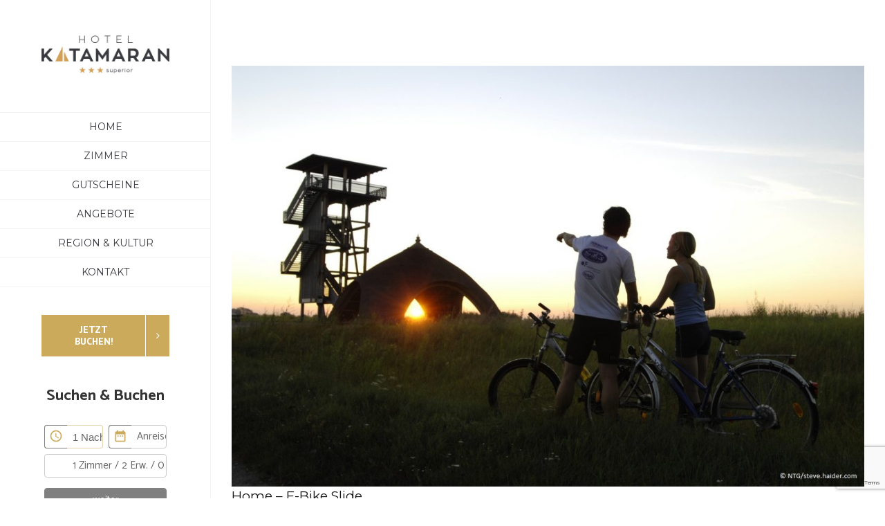

--- FILE ---
content_type: text/html; charset=UTF-8
request_url: https://hotel-katamaran.at/slide/home-e-bike-slide/
body_size: 11337
content:
<!DOCTYPE html>
<html class="" lang="de" prefix="og: http://ogp.me/ns# fb: http://ogp.me/ns/fb#">
<head>
	
	<meta http-equiv="Content-Type" content="text/html; charset=utf-8"/>

	
	<!--[if lte IE 8]>
	<script type="text/javascript" src="https://hotel-katamaran.at/wp-content/themes/Avada/assets/js/html5shiv.js"></script>
	<![endif]-->

	
	<meta name="viewport" content="width=device-width, initial-scale=1" />
	<title>Home &#8211; E-Bike Slide &#8211; Hotel Katamaran</title>
						<script>
							/* You can add more configuration options to webfontloader by previously defining the WebFontConfig with your options */
							if ( typeof WebFontConfig === "undefined" ) {
								WebFontConfig = new Object();
							}
							WebFontConfig['google'] = {families: ['Montserrat:400', 'Catamaran:400,700,600', 'Playfair+Display:400', 'PT+Sans:700&subset=latin']};

							(function() {
								var wf = document.createElement( 'script' );
								wf.src = 'https://ajax.googleapis.com/ajax/libs/webfont/1.5.3/webfont.js';
								wf.type = 'text/javascript';
								wf.async = 'true';
								var s = document.getElementsByTagName( 'script' )[0];
								s.parentNode.insertBefore( wf, s );
							})();
						</script>
						<meta name='robots' content='max-image-preview:large' />
<script type="text/javascript">function rgmkInitGoogleMaps(){window.rgmkGoogleMapsCallback=true;try{jQuery(document).trigger("rgmkGoogleMapsLoad")}catch(err){}}</script><link rel='dns-prefetch' href='//www.google.com' />
<link rel='dns-prefetch' href='//s.w.org' />
<link rel="alternate" type="application/rss+xml" title="Hotel Katamaran &raquo; Feed" href="https://hotel-katamaran.at/feed/" />
<link rel="alternate" type="application/rss+xml" title="Hotel Katamaran &raquo; Kommentar-Feed" href="https://hotel-katamaran.at/comments/feed/" />
			<!-- For iPad Retina display -->
			<link rel="apple-touch-icon-precomposed" sizes="144x144" href="">
		
		<meta property="og:title" content="Home - E-Bike Slide"/>
		<meta property="og:type" content="article"/>
		<meta property="og:url" content="https://hotel-katamaran.at/slide/home-e-bike-slide/"/>
		<meta property="og:site_name" content="Hotel Katamaran"/>
		<meta property="og:description" content=""/>

									<meta property="og:image" content="https://hotel-katamaran.at/wp-content/uploads/2018/01/RAD-3-NTG-steve.haider.com_72409_1_26082ed2f1fbf2b9ffabb339708c0f3d.jpg"/>
							<!-- This site uses the Google Analytics by MonsterInsights plugin v8.14.1 - Using Analytics tracking - https://www.monsterinsights.com/ -->
							<script src="//www.googletagmanager.com/gtag/js?id=UA-127815667-1"  data-cfasync="false" data-wpfc-render="false" type="text/javascript" async></script>
			<script data-cfasync="false" data-wpfc-render="false" type="text/javascript">
				var mi_version = '8.14.1';
				var mi_track_user = true;
				var mi_no_track_reason = '';
				
								var disableStrs = [
															'ga-disable-UA-127815667-1',
									];

				/* Function to detect opted out users */
				function __gtagTrackerIsOptedOut() {
					for (var index = 0; index < disableStrs.length; index++) {
						if (document.cookie.indexOf(disableStrs[index] + '=true') > -1) {
							return true;
						}
					}

					return false;
				}

				/* Disable tracking if the opt-out cookie exists. */
				if (__gtagTrackerIsOptedOut()) {
					for (var index = 0; index < disableStrs.length; index++) {
						window[disableStrs[index]] = true;
					}
				}

				/* Opt-out function */
				function __gtagTrackerOptout() {
					for (var index = 0; index < disableStrs.length; index++) {
						document.cookie = disableStrs[index] + '=true; expires=Thu, 31 Dec 2099 23:59:59 UTC; path=/';
						window[disableStrs[index]] = true;
					}
				}

				if ('undefined' === typeof gaOptout) {
					function gaOptout() {
						__gtagTrackerOptout();
					}
				}
								window.dataLayer = window.dataLayer || [];

				window.MonsterInsightsDualTracker = {
					helpers: {},
					trackers: {},
				};
				if (mi_track_user) {
					function __gtagDataLayer() {
						dataLayer.push(arguments);
					}

					function __gtagTracker(type, name, parameters) {
						if (!parameters) {
							parameters = {};
						}

						if (parameters.send_to) {
							__gtagDataLayer.apply(null, arguments);
							return;
						}

						if (type === 'event') {
							
														parameters.send_to = monsterinsights_frontend.ua;
							__gtagDataLayer(type, name, parameters);
													} else {
							__gtagDataLayer.apply(null, arguments);
						}
					}

					__gtagTracker('js', new Date());
					__gtagTracker('set', {
						'developer_id.dZGIzZG': true,
											});
															__gtagTracker('config', 'UA-127815667-1', {"forceSSL":"true","link_attribution":"true"} );
										window.gtag = __gtagTracker;										(function () {
						/* https://developers.google.com/analytics/devguides/collection/analyticsjs/ */
						/* ga and __gaTracker compatibility shim. */
						var noopfn = function () {
							return null;
						};
						var newtracker = function () {
							return new Tracker();
						};
						var Tracker = function () {
							return null;
						};
						var p = Tracker.prototype;
						p.get = noopfn;
						p.set = noopfn;
						p.send = function () {
							var args = Array.prototype.slice.call(arguments);
							args.unshift('send');
							__gaTracker.apply(null, args);
						};
						var __gaTracker = function () {
							var len = arguments.length;
							if (len === 0) {
								return;
							}
							var f = arguments[len - 1];
							if (typeof f !== 'object' || f === null || typeof f.hitCallback !== 'function') {
								if ('send' === arguments[0]) {
									var hitConverted, hitObject = false, action;
									if ('event' === arguments[1]) {
										if ('undefined' !== typeof arguments[3]) {
											hitObject = {
												'eventAction': arguments[3],
												'eventCategory': arguments[2],
												'eventLabel': arguments[4],
												'value': arguments[5] ? arguments[5] : 1,
											}
										}
									}
									if ('pageview' === arguments[1]) {
										if ('undefined' !== typeof arguments[2]) {
											hitObject = {
												'eventAction': 'page_view',
												'page_path': arguments[2],
											}
										}
									}
									if (typeof arguments[2] === 'object') {
										hitObject = arguments[2];
									}
									if (typeof arguments[5] === 'object') {
										Object.assign(hitObject, arguments[5]);
									}
									if ('undefined' !== typeof arguments[1].hitType) {
										hitObject = arguments[1];
										if ('pageview' === hitObject.hitType) {
											hitObject.eventAction = 'page_view';
										}
									}
									if (hitObject) {
										action = 'timing' === arguments[1].hitType ? 'timing_complete' : hitObject.eventAction;
										hitConverted = mapArgs(hitObject);
										__gtagTracker('event', action, hitConverted);
									}
								}
								return;
							}

							function mapArgs(args) {
								var arg, hit = {};
								var gaMap = {
									'eventCategory': 'event_category',
									'eventAction': 'event_action',
									'eventLabel': 'event_label',
									'eventValue': 'event_value',
									'nonInteraction': 'non_interaction',
									'timingCategory': 'event_category',
									'timingVar': 'name',
									'timingValue': 'value',
									'timingLabel': 'event_label',
									'page': 'page_path',
									'location': 'page_location',
									'title': 'page_title',
								};
								for (arg in args) {
																		if (!(!args.hasOwnProperty(arg) || !gaMap.hasOwnProperty(arg))) {
										hit[gaMap[arg]] = args[arg];
									} else {
										hit[arg] = args[arg];
									}
								}
								return hit;
							}

							try {
								f.hitCallback();
							} catch (ex) {
							}
						};
						__gaTracker.create = newtracker;
						__gaTracker.getByName = newtracker;
						__gaTracker.getAll = function () {
							return [];
						};
						__gaTracker.remove = noopfn;
						__gaTracker.loaded = true;
						window['__gaTracker'] = __gaTracker;
					})();
									} else {
										console.log("");
					(function () {
						function __gtagTracker() {
							return null;
						}

						window['__gtagTracker'] = __gtagTracker;
						window['gtag'] = __gtagTracker;
					})();
									}
			</script>
				<!-- / Google Analytics by MonsterInsights -->
		<script type="text/javascript">
window._wpemojiSettings = {"baseUrl":"https:\/\/s.w.org\/images\/core\/emoji\/13.1.0\/72x72\/","ext":".png","svgUrl":"https:\/\/s.w.org\/images\/core\/emoji\/13.1.0\/svg\/","svgExt":".svg","source":{"concatemoji":"https:\/\/hotel-katamaran.at\/wp-includes\/js\/wp-emoji-release.min.js?ver=5.9.12"}};
/*! This file is auto-generated */
!function(e,a,t){var n,r,o,i=a.createElement("canvas"),p=i.getContext&&i.getContext("2d");function s(e,t){var a=String.fromCharCode;p.clearRect(0,0,i.width,i.height),p.fillText(a.apply(this,e),0,0);e=i.toDataURL();return p.clearRect(0,0,i.width,i.height),p.fillText(a.apply(this,t),0,0),e===i.toDataURL()}function c(e){var t=a.createElement("script");t.src=e,t.defer=t.type="text/javascript",a.getElementsByTagName("head")[0].appendChild(t)}for(o=Array("flag","emoji"),t.supports={everything:!0,everythingExceptFlag:!0},r=0;r<o.length;r++)t.supports[o[r]]=function(e){if(!p||!p.fillText)return!1;switch(p.textBaseline="top",p.font="600 32px Arial",e){case"flag":return s([127987,65039,8205,9895,65039],[127987,65039,8203,9895,65039])?!1:!s([55356,56826,55356,56819],[55356,56826,8203,55356,56819])&&!s([55356,57332,56128,56423,56128,56418,56128,56421,56128,56430,56128,56423,56128,56447],[55356,57332,8203,56128,56423,8203,56128,56418,8203,56128,56421,8203,56128,56430,8203,56128,56423,8203,56128,56447]);case"emoji":return!s([10084,65039,8205,55357,56613],[10084,65039,8203,55357,56613])}return!1}(o[r]),t.supports.everything=t.supports.everything&&t.supports[o[r]],"flag"!==o[r]&&(t.supports.everythingExceptFlag=t.supports.everythingExceptFlag&&t.supports[o[r]]);t.supports.everythingExceptFlag=t.supports.everythingExceptFlag&&!t.supports.flag,t.DOMReady=!1,t.readyCallback=function(){t.DOMReady=!0},t.supports.everything||(n=function(){t.readyCallback()},a.addEventListener?(a.addEventListener("DOMContentLoaded",n,!1),e.addEventListener("load",n,!1)):(e.attachEvent("onload",n),a.attachEvent("onreadystatechange",function(){"complete"===a.readyState&&t.readyCallback()})),(n=t.source||{}).concatemoji?c(n.concatemoji):n.wpemoji&&n.twemoji&&(c(n.twemoji),c(n.wpemoji)))}(window,document,window._wpemojiSettings);
</script>
<link rel="preload" href="https://hotel-katamaran.at/wp-content/plugins/fusion/includes/css/webfonts/MaterialIcons-Regular.woff2" as="font" type="font/woff2" crossorigin><style type="text/css">
img.wp-smiley,
img.emoji {
	display: inline !important;
	border: none !important;
	box-shadow: none !important;
	height: 1em !important;
	width: 1em !important;
	margin: 0 0.07em !important;
	vertical-align: -0.1em !important;
	background: none !important;
	padding: 0 !important;
}
</style>
	<link rel='stylesheet' id='wp-block-library-css'  href='https://hotel-katamaran.at/wp-includes/css/dist/block-library/style.min.css?ver=5.9.12' type='text/css' media='all' />
<style id='global-styles-inline-css' type='text/css'>
body{--wp--preset--color--black: #000000;--wp--preset--color--cyan-bluish-gray: #abb8c3;--wp--preset--color--white: #ffffff;--wp--preset--color--pale-pink: #f78da7;--wp--preset--color--vivid-red: #cf2e2e;--wp--preset--color--luminous-vivid-orange: #ff6900;--wp--preset--color--luminous-vivid-amber: #fcb900;--wp--preset--color--light-green-cyan: #7bdcb5;--wp--preset--color--vivid-green-cyan: #00d084;--wp--preset--color--pale-cyan-blue: #8ed1fc;--wp--preset--color--vivid-cyan-blue: #0693e3;--wp--preset--color--vivid-purple: #9b51e0;--wp--preset--gradient--vivid-cyan-blue-to-vivid-purple: linear-gradient(135deg,rgba(6,147,227,1) 0%,rgb(155,81,224) 100%);--wp--preset--gradient--light-green-cyan-to-vivid-green-cyan: linear-gradient(135deg,rgb(122,220,180) 0%,rgb(0,208,130) 100%);--wp--preset--gradient--luminous-vivid-amber-to-luminous-vivid-orange: linear-gradient(135deg,rgba(252,185,0,1) 0%,rgba(255,105,0,1) 100%);--wp--preset--gradient--luminous-vivid-orange-to-vivid-red: linear-gradient(135deg,rgba(255,105,0,1) 0%,rgb(207,46,46) 100%);--wp--preset--gradient--very-light-gray-to-cyan-bluish-gray: linear-gradient(135deg,rgb(238,238,238) 0%,rgb(169,184,195) 100%);--wp--preset--gradient--cool-to-warm-spectrum: linear-gradient(135deg,rgb(74,234,220) 0%,rgb(151,120,209) 20%,rgb(207,42,186) 40%,rgb(238,44,130) 60%,rgb(251,105,98) 80%,rgb(254,248,76) 100%);--wp--preset--gradient--blush-light-purple: linear-gradient(135deg,rgb(255,206,236) 0%,rgb(152,150,240) 100%);--wp--preset--gradient--blush-bordeaux: linear-gradient(135deg,rgb(254,205,165) 0%,rgb(254,45,45) 50%,rgb(107,0,62) 100%);--wp--preset--gradient--luminous-dusk: linear-gradient(135deg,rgb(255,203,112) 0%,rgb(199,81,192) 50%,rgb(65,88,208) 100%);--wp--preset--gradient--pale-ocean: linear-gradient(135deg,rgb(255,245,203) 0%,rgb(182,227,212) 50%,rgb(51,167,181) 100%);--wp--preset--gradient--electric-grass: linear-gradient(135deg,rgb(202,248,128) 0%,rgb(113,206,126) 100%);--wp--preset--gradient--midnight: linear-gradient(135deg,rgb(2,3,129) 0%,rgb(40,116,252) 100%);--wp--preset--duotone--dark-grayscale: url('#wp-duotone-dark-grayscale');--wp--preset--duotone--grayscale: url('#wp-duotone-grayscale');--wp--preset--duotone--purple-yellow: url('#wp-duotone-purple-yellow');--wp--preset--duotone--blue-red: url('#wp-duotone-blue-red');--wp--preset--duotone--midnight: url('#wp-duotone-midnight');--wp--preset--duotone--magenta-yellow: url('#wp-duotone-magenta-yellow');--wp--preset--duotone--purple-green: url('#wp-duotone-purple-green');--wp--preset--duotone--blue-orange: url('#wp-duotone-blue-orange');--wp--preset--font-size--small: 13px;--wp--preset--font-size--medium: 20px;--wp--preset--font-size--large: 36px;--wp--preset--font-size--x-large: 42px;}.has-black-color{color: var(--wp--preset--color--black) !important;}.has-cyan-bluish-gray-color{color: var(--wp--preset--color--cyan-bluish-gray) !important;}.has-white-color{color: var(--wp--preset--color--white) !important;}.has-pale-pink-color{color: var(--wp--preset--color--pale-pink) !important;}.has-vivid-red-color{color: var(--wp--preset--color--vivid-red) !important;}.has-luminous-vivid-orange-color{color: var(--wp--preset--color--luminous-vivid-orange) !important;}.has-luminous-vivid-amber-color{color: var(--wp--preset--color--luminous-vivid-amber) !important;}.has-light-green-cyan-color{color: var(--wp--preset--color--light-green-cyan) !important;}.has-vivid-green-cyan-color{color: var(--wp--preset--color--vivid-green-cyan) !important;}.has-pale-cyan-blue-color{color: var(--wp--preset--color--pale-cyan-blue) !important;}.has-vivid-cyan-blue-color{color: var(--wp--preset--color--vivid-cyan-blue) !important;}.has-vivid-purple-color{color: var(--wp--preset--color--vivid-purple) !important;}.has-black-background-color{background-color: var(--wp--preset--color--black) !important;}.has-cyan-bluish-gray-background-color{background-color: var(--wp--preset--color--cyan-bluish-gray) !important;}.has-white-background-color{background-color: var(--wp--preset--color--white) !important;}.has-pale-pink-background-color{background-color: var(--wp--preset--color--pale-pink) !important;}.has-vivid-red-background-color{background-color: var(--wp--preset--color--vivid-red) !important;}.has-luminous-vivid-orange-background-color{background-color: var(--wp--preset--color--luminous-vivid-orange) !important;}.has-luminous-vivid-amber-background-color{background-color: var(--wp--preset--color--luminous-vivid-amber) !important;}.has-light-green-cyan-background-color{background-color: var(--wp--preset--color--light-green-cyan) !important;}.has-vivid-green-cyan-background-color{background-color: var(--wp--preset--color--vivid-green-cyan) !important;}.has-pale-cyan-blue-background-color{background-color: var(--wp--preset--color--pale-cyan-blue) !important;}.has-vivid-cyan-blue-background-color{background-color: var(--wp--preset--color--vivid-cyan-blue) !important;}.has-vivid-purple-background-color{background-color: var(--wp--preset--color--vivid-purple) !important;}.has-black-border-color{border-color: var(--wp--preset--color--black) !important;}.has-cyan-bluish-gray-border-color{border-color: var(--wp--preset--color--cyan-bluish-gray) !important;}.has-white-border-color{border-color: var(--wp--preset--color--white) !important;}.has-pale-pink-border-color{border-color: var(--wp--preset--color--pale-pink) !important;}.has-vivid-red-border-color{border-color: var(--wp--preset--color--vivid-red) !important;}.has-luminous-vivid-orange-border-color{border-color: var(--wp--preset--color--luminous-vivid-orange) !important;}.has-luminous-vivid-amber-border-color{border-color: var(--wp--preset--color--luminous-vivid-amber) !important;}.has-light-green-cyan-border-color{border-color: var(--wp--preset--color--light-green-cyan) !important;}.has-vivid-green-cyan-border-color{border-color: var(--wp--preset--color--vivid-green-cyan) !important;}.has-pale-cyan-blue-border-color{border-color: var(--wp--preset--color--pale-cyan-blue) !important;}.has-vivid-cyan-blue-border-color{border-color: var(--wp--preset--color--vivid-cyan-blue) !important;}.has-vivid-purple-border-color{border-color: var(--wp--preset--color--vivid-purple) !important;}.has-vivid-cyan-blue-to-vivid-purple-gradient-background{background: var(--wp--preset--gradient--vivid-cyan-blue-to-vivid-purple) !important;}.has-light-green-cyan-to-vivid-green-cyan-gradient-background{background: var(--wp--preset--gradient--light-green-cyan-to-vivid-green-cyan) !important;}.has-luminous-vivid-amber-to-luminous-vivid-orange-gradient-background{background: var(--wp--preset--gradient--luminous-vivid-amber-to-luminous-vivid-orange) !important;}.has-luminous-vivid-orange-to-vivid-red-gradient-background{background: var(--wp--preset--gradient--luminous-vivid-orange-to-vivid-red) !important;}.has-very-light-gray-to-cyan-bluish-gray-gradient-background{background: var(--wp--preset--gradient--very-light-gray-to-cyan-bluish-gray) !important;}.has-cool-to-warm-spectrum-gradient-background{background: var(--wp--preset--gradient--cool-to-warm-spectrum) !important;}.has-blush-light-purple-gradient-background{background: var(--wp--preset--gradient--blush-light-purple) !important;}.has-blush-bordeaux-gradient-background{background: var(--wp--preset--gradient--blush-bordeaux) !important;}.has-luminous-dusk-gradient-background{background: var(--wp--preset--gradient--luminous-dusk) !important;}.has-pale-ocean-gradient-background{background: var(--wp--preset--gradient--pale-ocean) !important;}.has-electric-grass-gradient-background{background: var(--wp--preset--gradient--electric-grass) !important;}.has-midnight-gradient-background{background: var(--wp--preset--gradient--midnight) !important;}.has-small-font-size{font-size: var(--wp--preset--font-size--small) !important;}.has-medium-font-size{font-size: var(--wp--preset--font-size--medium) !important;}.has-large-font-size{font-size: var(--wp--preset--font-size--large) !important;}.has-x-large-font-size{font-size: var(--wp--preset--font-size--x-large) !important;}
</style>
<link rel='stylesheet' id='contact-form-7-css'  href='https://hotel-katamaran.at/wp-content/plugins/contact-form-7/includes/css/styles.css?ver=5.5.6' type='text/css' media='all' />
<link rel='stylesheet' id='bootstrap-css'  href='https://hotel-katamaran.at/wp-content/plugins/fusion/includes/bootstrap/front/css/bootstrap.min.css?ver=3.3.5' type='text/css' media='all' />
<link rel='stylesheet' id='fsn_bootstrap-css'  href='https://hotel-katamaran.at/wp-content/plugins/fusion/includes/css/fusion-bootstrap.css?ver=1.3.0' type='text/css' media='all' />
<link rel='stylesheet' id='material-icons-css'  href='https://hotel-katamaran.at/wp-content/plugins/fusion/includes/css/material-icons.css?ver=1.5.4' type='text/css' media='all' />
<link rel='stylesheet' id='fsn_core-css'  href='https://hotel-katamaran.at/wp-content/plugins/fusion/includes/css/fusion-core.css?ver=1.3.6' type='text/css' media='all' />
<link rel='stylesheet' id='magic-liquidizer-table-style-css'  href='https://hotel-katamaran.at/wp-content/plugins/magic-liquidizer-responsive-table/idcss/ml-responsive-table.css?ver=2.0.3' type='text/css' media='all' />
<link rel='stylesheet' id='avada-stylesheet-css'  href='https://hotel-katamaran.at/wp-content/themes/Avada/style.css?ver=4.0.3' type='text/css' media='all' />
<!--[if lte IE 9]>
<link rel='stylesheet' id='avada-shortcodes-css'  href='https://hotel-katamaran.at/wp-content/themes/Avada/shortcodes.css?ver=4.0.3' type='text/css' media='all' />
<![endif]-->
<link rel='stylesheet' id='fontawesome-css'  href='https://hotel-katamaran.at/wp-content/themes/Avada/assets/fonts/fontawesome/font-awesome.css?ver=4.0.3' type='text/css' media='all' />
<!--[if lte IE 9]>
<link rel='stylesheet' id='avada-IE-fontawesome-css'  href='https://hotel-katamaran.at/wp-content/themes/Avada/assets/fonts/fontawesome/font-awesome.css?ver=4.0.3' type='text/css' media='all' />
<![endif]-->
<!--[if lte IE 8]>
<link rel='stylesheet' id='avada-IE8-css'  href='https://hotel-katamaran.at/wp-content/themes/Avada/assets/css/ie8.css?ver=4.0.3' type='text/css' media='all' />
<![endif]-->
<!--[if IE]>
<link rel='stylesheet' id='avada-IE-css'  href='https://hotel-katamaran.at/wp-content/themes/Avada/assets/css/ie.css?ver=4.0.3' type='text/css' media='all' />
<![endif]-->
<link rel='stylesheet' id='avada-iLightbox-css'  href='https://hotel-katamaran.at/wp-content/themes/Avada/ilightbox.css?ver=4.0.3' type='text/css' media='all' />
<link rel='stylesheet' id='avada-animations-css'  href='https://hotel-katamaran.at/wp-content/themes/Avada/animations.css?ver=4.0.3' type='text/css' media='all' />
<link rel='stylesheet' id='avada-dynamic-css-css'  href='//hotel-katamaran.at/wp-content/uploads/avada-styles/avada-2137.css?timestamp=1732642634&#038;ver=5.9.12' type='text/css' media='all' />
<script type='text/javascript' src='https://hotel-katamaran.at/wp-content/plugins/google-analytics-for-wordpress/assets/js/frontend-gtag.min.js?ver=8.14.1' id='monsterinsights-frontend-script-js'></script>
<script data-cfasync="false" data-wpfc-render="false" type="text/javascript" id='monsterinsights-frontend-script-js-extra'>/* <![CDATA[ */
var monsterinsights_frontend = {"js_events_tracking":"true","download_extensions":"doc,pdf,ppt,zip,xls,docx,pptx,xlsx","inbound_paths":"[{\"path\":\"\\\/go\\\/\",\"label\":\"affiliate\"},{\"path\":\"\\\/recommend\\\/\",\"label\":\"affiliate\"}]","home_url":"https:\/\/hotel-katamaran.at","hash_tracking":"false","ua":"UA-127815667-1","v4_id":""};/* ]]> */
</script>
<script type='text/javascript' src='https://hotel-katamaran.at/wp-includes/js/jquery/jquery.min.js?ver=3.6.0' id='jquery-core-js'></script>
<script type='text/javascript' src='https://hotel-katamaran.at/wp-includes/js/jquery/jquery-migrate.min.js?ver=3.3.2' id='jquery-migrate-js'></script>
<script type='text/javascript' src='https://hotel-katamaran.at/wp-content/plugins/magic-liquidizer-responsive-table/idjs/ml.responsive.table.min.js?ver=2.0.3' id='magic-liquidizer-table-js'></script>
<link rel="https://api.w.org/" href="https://hotel-katamaran.at/wp-json/" /><link rel="EditURI" type="application/rsd+xml" title="RSD" href="https://hotel-katamaran.at/xmlrpc.php?rsd" />
<link rel="wlwmanifest" type="application/wlwmanifest+xml" href="https://hotel-katamaran.at/wp-includes/wlwmanifest.xml" /> 
<meta name="generator" content="WordPress 5.9.12" />
<link rel="canonical" href="https://hotel-katamaran.at/slide/home-e-bike-slide/" />
<link rel='shortlink' href='https://hotel-katamaran.at/?p=2137' />
<link rel="alternate" type="application/json+oembed" href="https://hotel-katamaran.at/wp-json/oembed/1.0/embed?url=https%3A%2F%2Fhotel-katamaran.at%2Fslide%2Fhome-e-bike-slide%2F" />
<link rel="alternate" type="text/xml+oembed" href="https://hotel-katamaran.at/wp-json/oembed/1.0/embed?url=https%3A%2F%2Fhotel-katamaran.at%2Fslide%2Fhome-e-bike-slide%2F&#038;format=xml" />
<meta name="generator" content="Elementor 3.13.1; features: e_dom_optimization, e_optimized_assets_loading, e_optimized_css_loading, a11y_improvements, additional_custom_breakpoints; settings: css_print_method-external, google_font-enabled, font_display-auto">
<style type="text/css">.recentcomments a{display:inline !important;padding:0 !important;margin:0 !important;}</style><!--[if IE 9]> <script>var _fusionParallaxIE9 = true;</script> <![endif]--><link rel="icon" href="https://hotel-katamaran.at/wp-content/uploads/2024/01/cropped-favicon-32x32.png" sizes="32x32" />
<link rel="icon" href="https://hotel-katamaran.at/wp-content/uploads/2024/01/cropped-favicon-192x192.png" sizes="192x192" />
<link rel="apple-touch-icon" href="https://hotel-katamaran.at/wp-content/uploads/2024/01/cropped-favicon-180x180.png" />
<meta name="msapplication-TileImage" content="https://hotel-katamaran.at/wp-content/uploads/2024/01/cropped-favicon-270x270.png" />

	
	<!--[if lte IE 8]>
	<script type="text/javascript">
	jQuery(document).ready(function() {
	var imgs, i, w;
	var imgs = document.getElementsByTagName( 'img' );
	for( i = 0; i < imgs.length; i++ ) {
		w = imgs[i].getAttribute( 'width' );
		imgs[i].removeAttribute( 'width' );
		imgs[i].removeAttribute( 'height' );
	}
	});
	</script>

	<script src="https://hotel-katamaran.at/wp-content/themes/Avada/assets/js/excanvas.js"></script>

	<![endif]-->

	<!--[if lte IE 9]>
	<script type="text/javascript">
	jQuery(document).ready(function() {

	// Combine inline styles for body tag
	jQuery('body').each( function() {
		var combined_styles = '<style type="text/css">';

		jQuery( this ).find( 'style' ).each( function() {
			combined_styles += jQuery(this).html();
			jQuery(this).remove();
		});

		combined_styles += '</style>';

		jQuery( this ).prepend( combined_styles );
	});
	});
	</script>

	<![endif]-->

	<script type="text/javascript">
		var doc = document.documentElement;
		doc.setAttribute('data-useragent', navigator.userAgent);
	</script>

	
	</head>
<body data-rsssl=1 class="slide-template-default single single-slide postid-2137 fusion-body no-tablet-sticky-header no-mobile-sticky-header no-mobile-slidingbar mobile-logo-pos-center layout-wide-mode side-header side-header-left menu-text-align-center mobile-menu-design-modern fusion-image-hovers fusion-show-pagination-text elementor-default elementor-kit-2872">
				<div id="wrapper" class="">
		<div id="home" style="position:relative;top:1px;"></div>
				
							
<div id="side-header-sticky"></div>
<div id="side-header" class="clearfix fusion-mobile-menu-design-modern fusion-sticky-logo-1 fusion-mobile-logo-1 fusion-sticky-menu-">
	<div class="side-header-wrapper">
						<div class="side-header-content fusion-logo-center fusion-mobile-logo-1">
			<div class="fusion-logo" data-margin-top="51px" data-margin-bottom="56px" data-margin-left="0px" data-margin-right="0px">
				<a class="fusion-logo-link" href="https://hotel-katamaran.at">
						<img src="//hotel-katamaran.at/wp-content/uploads/2017/10/HotelKatamaran-Logo-färbig-für-dunklen-Hintergrund-Bitmap-bitte-nur-verkleinern.jpg" width="1600" height="477" alt="Hotel Katamaran" class="fusion-logo-1x fusion-standard-logo" />

							<img src="//hotel-katamaran.at/wp-content/uploads/2017/10/HotelKatamaran-Logo-färbig-für-dunklen-Hintergrund-Bitmap-bitte-nur-verkleinern.jpg" width="1600" height="477" alt="Hotel Katamaran" class="fusion-standard-logo fusion-logo-2x" />
			
			<!-- mobile logo -->
			
			<!-- sticky header logo -->
					</a>
		</div>
		</div>
		<div class="fusion-main-menu-container fusion-logo-menu-center">
			<div class="fusion-main-menu"><ul id="menu-main-menu" class="fusion-menu"><li  id="menu-item-3288"  class="menu-item menu-item-type-post_type menu-item-object-page menu-item-home menu-item-3288"  ><a  title="home" href="https://hotel-katamaran.at/"><span class="menu-text">HOME</span></a></li><li  id="menu-item-1613"  class="menu-item menu-item-type-post_type menu-item-object-page menu-item-1613"  ><a  title="acommodations" href="https://hotel-katamaran.at/zimmer/"><span class="menu-text">ZIMMER</span></a></li><li  id="menu-item-2287"  class="menu-item menu-item-type-post_type menu-item-object-page menu-item-2287"  ><a  href="https://hotel-katamaran.at/gutscheine/"><span class="menu-text">GUTSCHEINE</span></a></li><li  id="menu-item-2191"  class="menu-item menu-item-type-post_type menu-item-object-page menu-item-has-children menu-item-2191 fusion-dropdown-menu"  ><a  href="https://hotel-katamaran.at/angebote/"><span class="menu-text">ANGEBOTE</span></a><ul class="sub-menu"><li  id="menu-item-2328"  class="menu-item menu-item-type-post_type menu-item-object-page menu-item-2328 fusion-dropdown-submenu"  ><a  href="https://hotel-katamaran.at/3-naechte-bleiben-2-zahlen/"><span class="">“3 Nächte bleiben, 2 zahlen”</span></a></li><li  id="menu-item-3148"  class="menu-item menu-item-type-post_type menu-item-object-page menu-item-3148 fusion-dropdown-submenu"  ><a  href="https://hotel-katamaran.at/spiel-spass-im-familypark/"><span class="">Spiel &#038; Spaß im Familypark</span></a></li><li  id="menu-item-3587"  class="menu-item menu-item-type-post_type menu-item-object-page menu-item-3587 fusion-dropdown-submenu"  ><a  href="https://hotel-katamaran.at/halloween-im-familypark/"><span class="">Halloween im Familypark</span></a></li></ul></li><li  id="menu-item-2597"  class="menu-item menu-item-type-post_type menu-item-object-page menu-item-2597"  ><a  href="https://hotel-katamaran.at/region/"><span class="menu-text">REGION &#038; KULTUR</span></a></li><li  id="menu-item-1608"  class="menu-item menu-item-type-post_type menu-item-object-page menu-item-1608"  ><a  title="contact" href="https://hotel-katamaran.at/contact/"><span class="menu-text">KONTAKT</span></a></li></ul></div>			<div class="fusion-mobile-menu-icons">
							<a href="#" class="fusion-icon fusion-icon-bars"></a>
		
		
			</div>


<div class="fusion-mobile-nav-holder"></div>

		</div>

		
								
			<div class="side-header-content side-header-content-1-2">
											</div>
		
					<div class="side-header-content side-header-content-3">
				<div class="fusion-header-content-3-wrapper"><div class="fusion-header-banner"><div class="fusion-button-wrapper"><style type="text/css" scoped="scoped">.fusion-button.button-1 .fusion-button-text, .fusion-button.button-1 i {color:#ffffff;}.fusion-button.button-1 {border-width:0px;border-color:#ffffff;}.fusion-button.button-1 .fusion-button-icon-divider{border-color:#ffffff;}.fusion-button.button-1:hover .fusion-button-text, .fusion-button.button-1:hover i,.fusion-button.button-1:focus .fusion-button-text, .fusion-button.button-1:focus i,.fusion-button.button-1:active .fusion-button-text, .fusion-button.button-1:active{color:#ffffff;}.fusion-button.button-1:hover, .fusion-button.button-1:focus, .fusion-button.button-1:active{border-width:0px;border-color:#ffffff;}.fusion-button.button-1:hover .fusion-button-icon-divider, .fusion-button.button-1:hover .fusion-button-icon-divider, .fusion-button.button-1:active .fusion-button-icon-divider{border-color:#ffffff;}.fusion-button.button-1{background: #cbaa5c;}.fusion-button.button-1:hover,.button-1:focus,.fusion-button.button-1:active{background: #bc9c50;}.fusion-button.button-1{width:auto;}</style><a class="fusion-button button-flat button-square button-large button-default button-1" target="_self" href="https://booking.softtec.software/HotelKatamaran" id="header-booknow-btn"><span class="fusion-button-text fusion-button-text-right">Jetzt buchen!</span><span class="fusion-button-icon-divider button-icon-divider-right"><i class="fa fa-angle-right"></i></span></a></div></div></div>				<div id="d21-quickbook"></div>
			</div>
		
		

		<div class="language-selector">
					</div>

	</div>
	<div class="side-header-background"></div>
	<div class="side-header-border"></div>
</div>
		
		<div id="sliders-container">
					</div>
				
							
		
		
						<div id="main" class="clearfix " style="">
			<div class="fusion-row" style="">
<div id="content" style="width: 100%;">

	
			<div id="post-2137" class="post post-2137 slide type-slide status-publish has-post-thumbnail hentry slide-page-main-slider2">
									
			
																								<div class="fusion-flexslider flexslider fusion-flexslider-loading post-slideshow fusion-post-slideshow">
							<ul class="slides">
																																																				<li>
																					<a href="https://hotel-katamaran.at/wp-content/uploads/2018/01/RAD-3-NTG-steve.haider.com_72409_1_26082ed2f1fbf2b9ffabb339708c0f3d.jpg" data-rel="iLightbox[gallery2137]" title="" data-title="RAD-3-NTG-steve.haider.com_72409_1_26082ed2f1fbf2b9ffabb339708c0f3d" data-caption="">
												<span class="screen-reader-text">View Larger Image</span>
												<img width="1280" height="850" src="https://hotel-katamaran.at/wp-content/uploads/2018/01/RAD-3-NTG-steve.haider.com_72409_1_26082ed2f1fbf2b9ffabb339708c0f3d-1200x797.jpg" class="attachment-full size-full wp-post-image" alt="" srcset="https://hotel-katamaran.at/wp-content/uploads/2018/01/RAD-3-NTG-steve.haider.com_72409_1_26082ed2f1fbf2b9ffabb339708c0f3d-200x133.jpg 200w, https://hotel-katamaran.at/wp-content/uploads/2018/01/RAD-3-NTG-steve.haider.com_72409_1_26082ed2f1fbf2b9ffabb339708c0f3d-400x266.jpg 400w, https://hotel-katamaran.at/wp-content/uploads/2018/01/RAD-3-NTG-steve.haider.com_72409_1_26082ed2f1fbf2b9ffabb339708c0f3d-600x398.jpg 600w, https://hotel-katamaran.at/wp-content/uploads/2018/01/RAD-3-NTG-steve.haider.com_72409_1_26082ed2f1fbf2b9ffabb339708c0f3d-800x531.jpg 800w, https://hotel-katamaran.at/wp-content/uploads/2018/01/RAD-3-NTG-steve.haider.com_72409_1_26082ed2f1fbf2b9ffabb339708c0f3d-1200x797.jpg 1200w, https://hotel-katamaran.at/wp-content/uploads/2018/01/RAD-3-NTG-steve.haider.com_72409_1_26082ed2f1fbf2b9ffabb339708c0f3d.jpg 1280w" sizes="(max-width: 1105px) 100vw, 1170px" />											</a>
																			</li>									
																																																																																																																																																																											</ul>
						</div>
																		
							<h2 class="entry-title">Home &#8211; E-Bike Slide</h2>						<div class="post-content">
											</div>

							<div class="fusion-meta-info"><div class="fusion-meta-info-wrapper">By <span class="vcard"><span class="fn"><a href="https://hotel-katamaran.at/author/guestadmin/" title="Beiträge von guestadmin" rel="author">guestadmin</a></span></span><span class="fusion-inline-sep">|</span>
	
	
			<span class="updated" style="display:none;">
			2018-01-31T15:13:33+01:00		</span>
	
<span>Dezember 19th, 2017</span><span class="fusion-inline-sep">|</span></div></div>												
									</div>
		</div>
									</div>  <!-- fusion-row -->
			</div>  <!-- #main -->
			
			
			
			
										
				<div class="fusion-footer">

																
						<footer class="fusion-footer-widget-area fusion-widget-area">
							<div class="fusion-row">
								<div class="fusion-columns fusion-columns-4 fusion-widget-area">
									
																																							<div class="fusion-column col-lg-3 col-md-3 col-sm-3">
												<div id="text-2" class="fusion-footer-widget-column widget widget_text">			<div class="textwidget"><img src="https://www.hotel-katamaran.at/wp-content/uploads/2016/09/hotelkatamaran_footerlogo.png" alt="Hotel Katamaran" width="178" height="37" class="alignnone size-full wp-image-12908">
<div class="fusion-sep-clear"></div><div class="fusion-separator fusion-full-width-sep sep-none" style="border-color:#e0dede;margin-left: auto;margin-right: auto;margin-top:10px;margin-bottom:10px;"></div>

<p>Am Hafen 1, A-7071 Rust<br>
E-Mail: <a href="mailto:office@hotel-katamaran.at" title="Schreiben Sie uns eine E-Mail!">office@hotel-katamaran.at</a></p></div>
		<div style="clear:both;"></div></div><div id="facebook-like-widget-2" class="fusion-footer-widget-column widget facebook_like"><h4 class="widget-title">Find us on Facebook</h4>
		
			<script>
			(function(d, s, id) {
			  var js, fjs = d.getElementsByTagName(s)[0];
			  if (d.getElementById(id)) return;
			  js = d.createElement(s); js.id = id;
			  js.src = "//connect.facebook.net/de_DE/sdk.js#xfbml=1&version=v2.6&appId=";
			  fjs.parentNode.insertBefore(js, fjs);
			}(document, 'script', 'facebook-jssdk'));

			window.fbAsyncInit = function() {
				fusion_resize_page_widget();

				jQuery( window ).resize(function() {
					fusion_resize_page_widget();
				});

				function fusion_resize_page_widget() {
					var $container_width = jQuery( '.facebook-like-widget-2' ).width();

					if ( $container_width != jQuery('.facebook-like-widget-2 .fb-page' ).data( 'width' ) ) {
						jQuery('.facebook-like-widget-2 .fb-page' ).attr( 'data-width', $container_width );
						FB.XFBML.parse();
					}
				}
			}
			</script>

			<div class="fb-like-box-container facebook-like-widget-2" id="fb-root">
				<div class="fb-page" data-href="https://www.facebook.com/HotelKatamaranRust/" data-width="268" data-adapt-container-width="true" data-small-header="false" data-height="95" data-hide-cover="true" data-show-facepile="false" data-show-posts="false"></div>
			</div>
		<div style="clear:both;"></div></div>																																				</div>
																																								<div class="fusion-column col-lg-3 col-md-3 col-sm-3">
												<div id="nav_menu-2" class="fusion-footer-widget-column widget widget_nav_menu"><h4 class="widget-title">MEHR INFOS</h4><div class="menu-footer-menu-container"><ul id="menu-footer-menu" class="menu"><li id="menu-item-1602" class="menu-item menu-item-type-post_type menu-item-object-page menu-item-1602"><a href="https://hotel-katamaran.at/?page_id=4">Home</a></li>
<li id="menu-item-1705" class="menu-item menu-item-type-post_type menu-item-object-page menu-item-1705"><a href="https://hotel-katamaran.at/contact/">Kontakt</a></li>
<li id="menu-item-1648" class="menu-item menu-item-type-post_type menu-item-object-page menu-item-1648"><a href="https://hotel-katamaran.at/impressum/">Impressum</a></li>
<li id="menu-item-1785" class="menu-item menu-item-type-post_type menu-item-object-page menu-item-1785"><a href="https://hotel-katamaran.at/agbs/">AGBs</a></li>
<li id="menu-item-1812" class="menu-item menu-item-type-custom menu-item-object-custom menu-item-1812"><a href="https://www.hotel-katamaran.at/wp-content/uploads/2017/06/Projektdetails-PDF.pdf">Projektdetails (PDF)</a></li>
<li id="menu-item-2992" class="menu-item menu-item-type-post_type menu-item-object-page menu-item-privacy-policy menu-item-2992"><a href="https://hotel-katamaran.at/datenschutzerklaerung/">Datenschutzerklärung</a></li>
</ul></div><div style="clear:both;"></div></div>																																				</div>
																																								<div class="fusion-column col-lg-3 col-md-3 col-sm-3">
												<div id="text-5" class="fusion-footer-widget-column widget widget_text"><h4 class="widget-title">Weingenuss Neusiedlersee</h4>			<div class="textwidget"><span class="footer-extern-element"><a href="http://www.weingenuss-neusiedlersee.at/" title="Weingenuss" target="_blank" rel="noopener">
<img src="https://hotel-katamaran.at/wp-content/uploads/2019/07/weingenuss_logo_300dpi_cmyk-002.jpg" alt="Weingenuss" /></a></span></div>
		<div style="clear:both;"></div></div><div id="block-2" class="fusion-footer-widget-column widget widget_block widget_media_image">
<figure class="wp-block-image size-full"><img loading="lazy" width="623" height="213" src="https://hotel-katamaran.at/wp-content/uploads/2022/10/csm_Webbanner728x250_Nord_913d63d242.jpg" alt="" class="wp-image-3023" srcset="https://hotel-katamaran.at/wp-content/uploads/2022/10/csm_Webbanner728x250_Nord_913d63d242-200x68.jpg 200w, https://hotel-katamaran.at/wp-content/uploads/2022/10/csm_Webbanner728x250_Nord_913d63d242-300x103.jpg 300w, https://hotel-katamaran.at/wp-content/uploads/2022/10/csm_Webbanner728x250_Nord_913d63d242-400x137.jpg 400w, https://hotel-katamaran.at/wp-content/uploads/2022/10/csm_Webbanner728x250_Nord_913d63d242-600x205.jpg 600w, https://hotel-katamaran.at/wp-content/uploads/2022/10/csm_Webbanner728x250_Nord_913d63d242.jpg 623w" sizes="(max-width: 623px) 100vw, 623px" /></figure>
<div style="clear:both;"></div></div>																																				</div>
																																								<div class="fusion-column fusion-column-last col-lg-3 col-md-3 col-sm-3">
												<div id="text-7" class="fusion-footer-widget-column widget widget_text">			<div class="textwidget"><span class="footer-extern-element"><a href="http://www.neusiedlersee.com" title="Neusiedler See" target="_blank" rel="noopener">
<img src="https://hotel-katamaran.at/wp-content/uploads/2016/12/Logo-Neusiedler-See_4c-e1480717274323.jpg" alt="Neusiedler See" /></a></span>


<span class="footer-extern-element"><a href="http://www.burgenland.info/de/start.html" title="Burgenland" target="_blank" rel="noopener">
<img src="https://hotel-katamaran.at/wp-content/uploads/2020/11/u-Q9RfTg.jpeg" alt="Burgenland" /></a></span>
</div>
		<div style="clear:both;"></div></div><div id="text-9" class="fusion-footer-widget-column widget widget_text">			<div class="textwidget"><p>&nbsp;</p>
<p><a href="https://www.burgenland.info/planen/vorteilskarten/burgenland-card"><img loading="lazy" class="alignleft wp-image-2814 size-medium" src="https://hotel-katamaran.at/wp-content/uploads/2021/11/Burgenland_Card_Header_Mobile-200x300.jpg" alt="" width="200" height="300" srcset="https://hotel-katamaran.at/wp-content/uploads/2021/11/Burgenland_Card_Header_Mobile-200x300.jpg 200w, https://hotel-katamaran.at/wp-content/uploads/2021/11/Burgenland_Card_Header_Mobile-400x600.jpg 400w, https://hotel-katamaran.at/wp-content/uploads/2021/11/Burgenland_Card_Header_Mobile.jpg 600w" sizes="(max-width: 200px) 100vw, 200px" /></a></p>
</div>
		<div style="clear:both;"></div></div>																																				</div>
																																																									
									<div class="fusion-clearfix"></div>
								</div> <!-- fusion-columns -->
							</div> <!-- fusion-row -->
						</footer> <!-- fusion-footer-widget-area -->
					
														</div> <!-- fusion-footer -->
					</div> <!-- wrapper -->

				
		<a class="fusion-one-page-text-link fusion-page-load-link"></a>

		<!-- W3TC-include-js-head -->

		
<script type='text/javascript'>
	//<![CDATA[
    jQuery(document).ready(function($) { 
    	$('html').MagicLiquidizerTable({ whichelement: 'table', breakpoint: '480', headerSelector: 'thead td, thead th, tr th', bodyRowSelector: 'tbody tr, tr', table: '1' })
    })
	//]]>
</script> 	
<script id="scfm-js">var scfm = {"time":"18 Jan 2026 01:56:05 pm","microtime":1768744565.131611,"device":"desktop"}</script>
<style></style><script type='text/javascript' src='https://hotel-katamaran.at/wp-includes/js/dist/vendor/regenerator-runtime.min.js?ver=0.13.9' id='regenerator-runtime-js'></script>
<script type='text/javascript' src='https://hotel-katamaran.at/wp-includes/js/dist/vendor/wp-polyfill.min.js?ver=3.15.0' id='wp-polyfill-js'></script>
<script type='text/javascript' id='contact-form-7-js-extra'>
/* <![CDATA[ */
var wpcf7 = {"api":{"root":"https:\/\/hotel-katamaran.at\/wp-json\/","namespace":"contact-form-7\/v1"}};
/* ]]> */
</script>
<script type='text/javascript' src='https://hotel-katamaran.at/wp-content/plugins/contact-form-7/includes/js/index.js?ver=5.5.6' id='contact-form-7-js'></script>
<script type='text/javascript' src='https://hotel-katamaran.at/wp-content/plugins/fusion/includes/bootstrap/front/js/bootstrap.min.js?ver=3.3.5' id='bootstrap-js'></script>
<script type='text/javascript' src='https://hotel-katamaran.at/wp-content/plugins/fusion/includes/js/modernizr-3.3.1-respond-1.4.2.min.js?ver=3.3.1' id='modernizr-js'></script>
<script type='text/javascript' src='https://hotel-katamaran.at/wp-content/plugins/fusion/includes/utilities/imagesloaded/imagesloaded.pkgd.min.js?ver=3.1.8' id='images_loaded-js'></script>
<script type='text/javascript' id='fsn_core-js-extra'>
/* <![CDATA[ */
var fsnAjax = {"ajaxurl":"https:\/\/hotel-katamaran.at\/wp-admin\/admin-ajax.php","pluginurl":"https:\/\/hotel-katamaran.at\/wp-content\/plugins\/fusion\/"};
/* ]]> */
</script>
<script type='text/javascript' src='https://hotel-katamaran.at/wp-content/plugins/fusion/includes/js/fusion-core.js?ver=1.3.6' id='fsn_core-js'></script>
<script type='text/javascript' src='https://hotel-katamaran.at/wp-includes/js/comment-reply.min.js?ver=5.9.12' id='comment-reply-js'></script>
<script type='text/javascript' id='avada-js-extra'>
/* <![CDATA[ */
var toTopscreenReaderText = {"label":"Go to Top"};
var js_local_vars = {"admin_ajax":"https:\/\/hotel-katamaran.at\/wp-admin\/admin-ajax.php","admin_ajax_nonce":"1a0c036cb9","protocol":"1","theme_url":"https:\/\/hotel-katamaran.at\/wp-content\/themes\/Avada","dropdown_goto":"Go to...","mobile_nav_cart":"Shopping Cart","page_smoothHeight":"false","flex_smoothHeight":"false","language_flag":"en","infinite_blog_finished_msg":"<em>All posts displayed.<\/em>","infinite_finished_msg":"<em>All items displayed.<\/em>","infinite_blog_text":"<em>Loading the next set of posts...<\/em>","portfolio_loading_text":"<em>Loading Portfolio Items...<\/em>","faqs_loading_text":"<em>Loading FAQ Items...<\/em>","order_actions":"Details","avada_rev_styles":"1","avada_styles_dropdowns":"1","blog_grid_column_spacing":"40","blog_pagination_type":"load_more_button","carousel_speed":"2500","counter_box_speed":"1000","content_break_point":"800","disable_mobile_animate_css":"0","disable_mobile_image_hovers":"1","portfolio_pagination_type":"load_more_button","form_bg_color":"#ffffff","header_transparency":"0","header_padding_bottom":"0px","header_padding_top":"0px","header_position":"Left","header_sticky":"1","header_sticky_tablet":"0","header_sticky_mobile":"0","header_sticky_type2_layout":"menu_only","sticky_header_shrinkage":"1","is_responsive":"1","is_ssl":"true","isotope_type":"masonry","layout_mode":"wide","lightbox_animation_speed":"Fast","lightbox_arrows":"1","lightbox_autoplay":"0","lightbox_behavior":"all","lightbox_desc":"0","lightbox_deeplinking":"1","lightbox_gallery":"1","lightbox_opacity":"0.975","lightbox_path":"horizontal","lightbox_post_images":"1","lightbox_skin":"parade","lightbox_slideshow_speed":"5000","lightbox_social":"1","lightbox_title":"0","lightbox_video_height":"720","lightbox_video_width":"1280","logo_alignment":"Center","logo_margin_bottom":"56px","logo_margin_top":"51px","megamenu_max_width":"1100","mobile_menu_design":"modern","nav_height":"41","nav_highlight_border":"0","page_title_fading":"1","pagination_video_slide":"0","related_posts_speed":"2500","submenu_slideout":"1","side_header_break_point":"1100","sidenav_behavior":"Hover","site_width":"1170px","slider_position":"below","slideshow_autoplay":"1","slideshow_speed":"7000","smooth_scrolling":"0","status_lightbox":"1","status_totop_mobile":"1","status_vimeo":"0","status_yt":"0","testimonials_speed":"4000","tfes_animation":"sides","tfes_autoplay":"1","tfes_interval":"3000","tfes_speed":"800","tfes_width":"150","title_style_type":"single","title_margin_top":"0px","title_margin_bottom":"0px","typography_responsive":"1","typography_sensitivity":"0.60","typography_factor":"1.50","woocommerce_shop_page_columns":"","woocommerce_checkout_error":"Not all fields have been filled in correctly.","side_header_width":"305"};
/* ]]> */
</script>
<script type='text/javascript' src='https://hotel-katamaran.at/wp-content/themes/Avada/assets/js/main.min.js?ver=4.0.3' id='avada-js' async ></script> 
<script type='text/javascript' src='https://www.google.com/recaptcha/api.js?render=6Ld1T9UUAAAAAKjitbyY-oUYYELU3zMz9uUkYGK_&#038;ver=3.0' id='google-recaptcha-js'></script>
<script type='text/javascript' id='wpcf7-recaptcha-js-extra'>
/* <![CDATA[ */
var wpcf7_recaptcha = {"sitekey":"6Ld1T9UUAAAAAKjitbyY-oUYYELU3zMz9uUkYGK_","actions":{"homepage":"homepage","contactform":"contactform"}};
/* ]]> */
</script>
<script type='text/javascript' src='https://hotel-katamaran.at/wp-content/plugins/contact-form-7/modules/recaptcha/index.js?ver=5.5.6' id='wpcf7-recaptcha-js'></script>

		
		<!--[if lte IE 8]>
			<script type="text/javascript" src="https://hotel-katamaran.at/wp-content/themes/Avada/assets/js/respond.js"></script>
		<![endif]-->
		<script src="https://js-sdk.dirs21.de/afb6dddc-0fae-4229-8ffd-06cf3d9acf02" type="text/javascript" async="async"></script>
	</body>
</html>


--- FILE ---
content_type: text/html; charset=utf-8
request_url: https://js-sdk.dirs21.de/afb6dddc-0fae-4229-8ffd-06cf3d9acf02
body_size: 8922
content:
if (!window['d21_sdk_initialized']) {window['d21_sdk_initialized'] = true;var d21_uuid='afb6dddc-0fae-4229-8ffd-06cf3d9acf02';var d21_culture='';var d21_widget_url='https://widgets-default.dirs21.de';var d21_app_version='1.1.5.046';var d21_allowed_languages='pl-PL,ar-SA,de-CH,de-DE,de-AT,en-US,en-GB,es-ES,fr-FR,it-IT,nl-NL,ru-RU,zh-CN,da-DK,sv-SE';var d21_socket_host='http://tocc-socket-pub.default.svc.cluster.local:3003';var d21_tocc_host='https://api-default.tocc.dirs21.de';var d21_cdn_url='https://api-default.tocc.dirs21.de/v1/cdn';var d21_tourdata_url='https://www.dirs21.de/TourData';var d21_ibe_api_host='https://ibe-api-v4-default.dirs21.de';var d21_config=JSON.parse('{"Amenities":[],"AvailCalendar":{"IsActive":false,"IsIBETrigger":false,"WeekCount":0},"Chat":null,"CustomCode":{"Code":"","IsActive":false},"DisplayMode":"ArrivalLos","EventList":{"DefaultPageSize":10,"HasCalendar":true,"HasFilter":false,"IsActive":false},"FieldText":{"Version":{"Key":null}},"GoogleAnalytics":{"Code":null,"ForeignType":0,"HasCrossDomainTracking":false,"InvocationType":null,"IsActive":true,"ProviderID":null,"Steps":null,"TrackingGroup":null,"TrackingId":null,"Type":0,"UACode":null},"HourlyTick":null,"IBE":{"AddOnLimit":10,"Affiliates":null,"Broker_Token":"X5y5UU","Channel":"www.hotel-katamaran.at","Channel_Token":"VVmmTS","City":{"Content":{"Description":null,"Keywords":[],"Name":null,"Notes":null,"Slogan":null},"Country":{"Capital":null,"Currencies":[],"ISO3166_2":null,"ISO3166_3":null,"LanguageCodes":[],"Name":null,"_id":0},"Directory":null,"GeoCoordinate":{"Altitude":null,"Latitude":null,"Longitude":null,"_id":0},"GroupIDs":[],"PostalCodes":[],"State":{"Country":{"Capital":null,"Currencies":[],"ISO3166_2":null,"ISO3166_3":null,"LanguageCodes":[],"Name":null,"_id":0},"Name":null,"_id":0},"WeatherLink":null,"_id":0},"Commission":0.0,"Content":null,"CreditCard":{"HasCvc":null,"HasTwoFactorAuth":true,"IsActive":false,"IsGenerallyDisabled":false,"IsSelectedByHost":false},"CSSSelectors":[],"Currency":{"HasCustomSet":null,"HasIcons":false,"IsConvertActive":false,"Set":null,"Standard":"1"},"DeutscheBahn":null,"Directory":"/hotel-katamaranat/","EarliestArrival":null,"FieldtextGroup":"-1","GroupID":-1,"Guests":null,"InputFields":{"Billing":{"IsRequired":null,"IsVisible":null,"IsUnfolded":null},"City":{"IsRequired":true,"IsVisible":true},"Company":{"IsRequired":null,"IsVisible":null},"ContactPersonName":null,"Country":{"IsRequired":true,"IsVisible":true},"DateOfBirthAdults":null,"DateOfBirthChildren":null,"Fax":{"IsRequired":null,"IsVisible":null},"FirstName":{"IsRequired":true,"IsVisible":true},"GuestDataAdults":null,"GuestDataChildren":null,"Mail":{"IsRequired":true,"IsVisible":true},"Mobile":{"IsRequired":null,"IsVisible":null},"Name":{"IsRequired":true,"IsVisible":true},"Newsletter":{"IsRequired":null,"IsVisible":null},"PurposeOfTravel":{"IsRequired":null,"IsVisible":null},"Salutation":{"IsRequired":true,"IsVisible":true},"Street":{"IsRequired":true,"IsVisible":true},"Telephone":{"IsRequired":true,"IsVisible":true},"Title":{"IsRequired":null,"IsVisible":null},"VAT":null,"ZIP":{"IsRequired":true,"IsVisible":true}},"Insurance":{"AgencyNumber":"HTL214","Channel":"Allianz","IsActive":true,"ListType":null},"IsActive":true,"Language":{"Default":"-1","HasChangeActive":true,"HasCustomSet":null,"Set":null},"Logo":null,"PartnerCode":null,"PartnerProgrammID":"-1","Payment":null,"PopUp":{"IsActive":null},"PriceComparison":null,"Property_Token":"VYMYmm","Rates":null,"Region":{"Name":null,"_id":0},"RoomLimit":10,"RoomList":{"OrderBy":null},"Settings":{"AvailablePeriod":null,"CustomCookieBanner":null,"DomainsAllowed":["*.dirs21.de"],"Features":[],"GoogleMapsLink":null,"Group":null,"HasAddOnsAccordion":null,"HasAdvancedCookie":true,"HasAffiliate":null,"HasAffiliateMultipleSelection":false,"HasAllGuestsObligatory":null,"HasAllowLoyaltyAffiliatesSelectionMix":false,"HasAlreadyBookedPeriod":false,"HasAlternativeProperties":null,"HasArrivalTimeDropdown":null,"HasBookingConditions":null,"HasCallUsTextIfNoAvailability":null,"HasChargeableButton":null,"HasChildSelectDisabled":null,"HasCitySelection":false,"HasCustomConfirmationField":null,"HasDataPrivacyRegulation":null,"HasGalleryInGrid":null,"HasGuaranteeFollowUp":null,"HasGuestNotesField":null,"HasGuestQuestions":null,"HasGuestQuestionsOpened":null,"HasHotelAddressFieldActive":false,"HasIBEAsRoomList":null,"HasImageHint":null,"HasLeadSourceField":null,"HasMapsLink":null,"HasPaymentPreview":null,"HasPriceShownPerNight":null,"HasPromotionCodeInConfirmVisible":null,"HasPromotionCodeVisible":false,"HasRateDescriptionVisible":null,"HasRatesOnlyInRoomGrid":null,"HasRecaptchaField":null,"HasRoomGroups":null,"HasSpecialClassification":false,"HasStickyHeader":null,"HotelierIBE":null,"IsABTestingActive":null,"IsDuplicateNameCheckActive":null,"IsFullAvailabilityVisible":null,"IsPaymentDisabledForPrepayment":false,"IsProductLocationFilterEnabled":null,"IsQuickbookCalendar":null,"Notifications":null,"SeperatorPrices":"","ShouldAllowLowerPricesWithChildren":null,"ShouldPreventCookieOverlay":null,"UseReworkedCalendarValidation":null},"Terms":null},"IsActive":false,"IsGroupSDK":false,"LoyaltyProgram":{"Channel":"","ConfirmationUrl":null,"HasAmazonLogin":false,"HasFacebookLogin":false,"HasGoogleLogin":false,"HasLoginByNumber":false,"HasRegistration":false,"IsActive":false},"Overlay":{"Delay":-1,"Description":"","HasPromotion":false,"IsActive":false},"PackageSlider":null,"Preselect":{"AdultCount":2,"DayOffset":0,"DefaultLOS":1,"DefaultOccupancy":"a,a","LOS":1,"MaxAge":null,"MaxLOS":30,"MinLOS":1,"MinNumberOfAdults":1},"PromotionMessage":{"IsActive":false},"QuickBook":{"GeoSearchRadius":0,"HasCities":false,"HasCityFilter":null,"HasHorizontalOrientation":false,"HasMinPriceVisible":false,"HasNoHeadline":null,"HasPackageLink":false,"HasPriceText":false,"HasPromotionCodeVisible":null,"HasPropertyTypeSearch":false,"HasPurposeOfTravelField":false,"HasRadiusSearch":false,"HasRebookLink":false,"HasSearchByPropertyType":false,"IsActive":true,"IsExtended":false,"IsHidden":false,"MaxTick":null,"PriceComparison":{"IsActive":false,"MaxShownPrices":5,"Type":""},"StartDate":null},"ReservationIncentive":{"HasBestRateInformation":null,"HasLatestReservationCount":null,"HasLatestRoomReservationCount":null,"IsActive":false,"IsLastBookingTimeVisible":null,"Timespan":"2.00:00:00"},"Settings":{"HasCartData":null,"HasChildrenSelectable":true,"HasOpenInNewTab":false,"IsCurrencyConvertToBrowserLanguage":null,"MaxNumberOfPackages":null,"MaxNumberOfRates":null,"Notifications":[{"IsActive":false,"Type":"SMS"},{"IsActive":true,"Type":"Email"},{"IsActive":false,"Type":"Fax"}],"ShouldAllowMultipleInit":null,"ShouldInitAfterDocumentReady":null,"ShouldPreventGA":null,"UseCustomRequireJS":null},"ThirdPartyLibraries":{"HasJQuery":true,"ShouldPreventGoogleFonts":false,"HasHQuery":null},"Type":"","VenueList":null,"Version":"1.1","VoucherShop":null,"_id":22051,"ColorSchema":{"Primary":"#000","Secondary":"#000","Tertiary":"#000"},"PriceComparison":{"IsActive":false,"HasBookingLinkDisabled":false,"HasDateSelect":true,"MaxShownPrices":5},"WidgetUrl":"https://widgets-default.dirs21.de"}'.replace(/[\t\n\r\f\v]/gmi, ''));var d21_ticketing_host='https://ticketing.dirs21.de';var d21_voucher_host='https://shop.dirs21.de/';var d21_ticketconfig=JSON.parse('null'.replace(/[\t\n\r\f\v]/gmi, ''));(function () {
    let start = new Date(), isReady = false, isDebug = (window && window.location && window.location.href ? window.location.href.toLowerCase().indexOf("d21_debug=true") !== -1 : false);
    var fn = (source) => {
        if (isReady)
            return;
        isReady = true;
        //
        let appendCoreScript = () => {
            let script = document.createElement("script");
            script.id = "d21-core-js";
            script.src = d21_widget_url + "/Static/Scripts/1.1/d21.core.sdk.js?v=" + d21_app_version;
            script.async = true;
            script.defer = true;
            document.body.appendChild(script);
            if (isDebug) {
                let end = new Date();
                console.log("init by " + source, (end - start) + "ms");
            }
        };
        //
        if (document.body) {
            appendCoreScript();
        }
        else {
            let appendInterval = window.setInterval(() => {
                if (document.body) {
                    //
                    window.clearInterval(appendInterval);
                    //
                    appendCoreScript();
                }
            }, 10);
        }
    };
    if (d21_config.Settings.ShouldInitAfterDocumentReady) {
        if (document.readyState === "complete") {
            fn("isready");
        }
        else {
            //
            document.addEventListener("readystatechange", () => {
                if (document.readyState == "complete") {
                    fn("readystatechange");
                }
            });
        }
    }
    else {
        fn("default");
    }
})();
}

--- FILE ---
content_type: text/html; charset=utf-8
request_url: https://www.google.com/recaptcha/api2/anchor?ar=1&k=6Ld1T9UUAAAAAKjitbyY-oUYYELU3zMz9uUkYGK_&co=aHR0cHM6Ly9ob3RlbC1rYXRhbWFyYW4uYXQ6NDQz&hl=en&v=PoyoqOPhxBO7pBk68S4YbpHZ&size=invisible&anchor-ms=20000&execute-ms=30000&cb=77gduvrco515
body_size: 48650
content:
<!DOCTYPE HTML><html dir="ltr" lang="en"><head><meta http-equiv="Content-Type" content="text/html; charset=UTF-8">
<meta http-equiv="X-UA-Compatible" content="IE=edge">
<title>reCAPTCHA</title>
<style type="text/css">
/* cyrillic-ext */
@font-face {
  font-family: 'Roboto';
  font-style: normal;
  font-weight: 400;
  font-stretch: 100%;
  src: url(//fonts.gstatic.com/s/roboto/v48/KFO7CnqEu92Fr1ME7kSn66aGLdTylUAMa3GUBHMdazTgWw.woff2) format('woff2');
  unicode-range: U+0460-052F, U+1C80-1C8A, U+20B4, U+2DE0-2DFF, U+A640-A69F, U+FE2E-FE2F;
}
/* cyrillic */
@font-face {
  font-family: 'Roboto';
  font-style: normal;
  font-weight: 400;
  font-stretch: 100%;
  src: url(//fonts.gstatic.com/s/roboto/v48/KFO7CnqEu92Fr1ME7kSn66aGLdTylUAMa3iUBHMdazTgWw.woff2) format('woff2');
  unicode-range: U+0301, U+0400-045F, U+0490-0491, U+04B0-04B1, U+2116;
}
/* greek-ext */
@font-face {
  font-family: 'Roboto';
  font-style: normal;
  font-weight: 400;
  font-stretch: 100%;
  src: url(//fonts.gstatic.com/s/roboto/v48/KFO7CnqEu92Fr1ME7kSn66aGLdTylUAMa3CUBHMdazTgWw.woff2) format('woff2');
  unicode-range: U+1F00-1FFF;
}
/* greek */
@font-face {
  font-family: 'Roboto';
  font-style: normal;
  font-weight: 400;
  font-stretch: 100%;
  src: url(//fonts.gstatic.com/s/roboto/v48/KFO7CnqEu92Fr1ME7kSn66aGLdTylUAMa3-UBHMdazTgWw.woff2) format('woff2');
  unicode-range: U+0370-0377, U+037A-037F, U+0384-038A, U+038C, U+038E-03A1, U+03A3-03FF;
}
/* math */
@font-face {
  font-family: 'Roboto';
  font-style: normal;
  font-weight: 400;
  font-stretch: 100%;
  src: url(//fonts.gstatic.com/s/roboto/v48/KFO7CnqEu92Fr1ME7kSn66aGLdTylUAMawCUBHMdazTgWw.woff2) format('woff2');
  unicode-range: U+0302-0303, U+0305, U+0307-0308, U+0310, U+0312, U+0315, U+031A, U+0326-0327, U+032C, U+032F-0330, U+0332-0333, U+0338, U+033A, U+0346, U+034D, U+0391-03A1, U+03A3-03A9, U+03B1-03C9, U+03D1, U+03D5-03D6, U+03F0-03F1, U+03F4-03F5, U+2016-2017, U+2034-2038, U+203C, U+2040, U+2043, U+2047, U+2050, U+2057, U+205F, U+2070-2071, U+2074-208E, U+2090-209C, U+20D0-20DC, U+20E1, U+20E5-20EF, U+2100-2112, U+2114-2115, U+2117-2121, U+2123-214F, U+2190, U+2192, U+2194-21AE, U+21B0-21E5, U+21F1-21F2, U+21F4-2211, U+2213-2214, U+2216-22FF, U+2308-230B, U+2310, U+2319, U+231C-2321, U+2336-237A, U+237C, U+2395, U+239B-23B7, U+23D0, U+23DC-23E1, U+2474-2475, U+25AF, U+25B3, U+25B7, U+25BD, U+25C1, U+25CA, U+25CC, U+25FB, U+266D-266F, U+27C0-27FF, U+2900-2AFF, U+2B0E-2B11, U+2B30-2B4C, U+2BFE, U+3030, U+FF5B, U+FF5D, U+1D400-1D7FF, U+1EE00-1EEFF;
}
/* symbols */
@font-face {
  font-family: 'Roboto';
  font-style: normal;
  font-weight: 400;
  font-stretch: 100%;
  src: url(//fonts.gstatic.com/s/roboto/v48/KFO7CnqEu92Fr1ME7kSn66aGLdTylUAMaxKUBHMdazTgWw.woff2) format('woff2');
  unicode-range: U+0001-000C, U+000E-001F, U+007F-009F, U+20DD-20E0, U+20E2-20E4, U+2150-218F, U+2190, U+2192, U+2194-2199, U+21AF, U+21E6-21F0, U+21F3, U+2218-2219, U+2299, U+22C4-22C6, U+2300-243F, U+2440-244A, U+2460-24FF, U+25A0-27BF, U+2800-28FF, U+2921-2922, U+2981, U+29BF, U+29EB, U+2B00-2BFF, U+4DC0-4DFF, U+FFF9-FFFB, U+10140-1018E, U+10190-1019C, U+101A0, U+101D0-101FD, U+102E0-102FB, U+10E60-10E7E, U+1D2C0-1D2D3, U+1D2E0-1D37F, U+1F000-1F0FF, U+1F100-1F1AD, U+1F1E6-1F1FF, U+1F30D-1F30F, U+1F315, U+1F31C, U+1F31E, U+1F320-1F32C, U+1F336, U+1F378, U+1F37D, U+1F382, U+1F393-1F39F, U+1F3A7-1F3A8, U+1F3AC-1F3AF, U+1F3C2, U+1F3C4-1F3C6, U+1F3CA-1F3CE, U+1F3D4-1F3E0, U+1F3ED, U+1F3F1-1F3F3, U+1F3F5-1F3F7, U+1F408, U+1F415, U+1F41F, U+1F426, U+1F43F, U+1F441-1F442, U+1F444, U+1F446-1F449, U+1F44C-1F44E, U+1F453, U+1F46A, U+1F47D, U+1F4A3, U+1F4B0, U+1F4B3, U+1F4B9, U+1F4BB, U+1F4BF, U+1F4C8-1F4CB, U+1F4D6, U+1F4DA, U+1F4DF, U+1F4E3-1F4E6, U+1F4EA-1F4ED, U+1F4F7, U+1F4F9-1F4FB, U+1F4FD-1F4FE, U+1F503, U+1F507-1F50B, U+1F50D, U+1F512-1F513, U+1F53E-1F54A, U+1F54F-1F5FA, U+1F610, U+1F650-1F67F, U+1F687, U+1F68D, U+1F691, U+1F694, U+1F698, U+1F6AD, U+1F6B2, U+1F6B9-1F6BA, U+1F6BC, U+1F6C6-1F6CF, U+1F6D3-1F6D7, U+1F6E0-1F6EA, U+1F6F0-1F6F3, U+1F6F7-1F6FC, U+1F700-1F7FF, U+1F800-1F80B, U+1F810-1F847, U+1F850-1F859, U+1F860-1F887, U+1F890-1F8AD, U+1F8B0-1F8BB, U+1F8C0-1F8C1, U+1F900-1F90B, U+1F93B, U+1F946, U+1F984, U+1F996, U+1F9E9, U+1FA00-1FA6F, U+1FA70-1FA7C, U+1FA80-1FA89, U+1FA8F-1FAC6, U+1FACE-1FADC, U+1FADF-1FAE9, U+1FAF0-1FAF8, U+1FB00-1FBFF;
}
/* vietnamese */
@font-face {
  font-family: 'Roboto';
  font-style: normal;
  font-weight: 400;
  font-stretch: 100%;
  src: url(//fonts.gstatic.com/s/roboto/v48/KFO7CnqEu92Fr1ME7kSn66aGLdTylUAMa3OUBHMdazTgWw.woff2) format('woff2');
  unicode-range: U+0102-0103, U+0110-0111, U+0128-0129, U+0168-0169, U+01A0-01A1, U+01AF-01B0, U+0300-0301, U+0303-0304, U+0308-0309, U+0323, U+0329, U+1EA0-1EF9, U+20AB;
}
/* latin-ext */
@font-face {
  font-family: 'Roboto';
  font-style: normal;
  font-weight: 400;
  font-stretch: 100%;
  src: url(//fonts.gstatic.com/s/roboto/v48/KFO7CnqEu92Fr1ME7kSn66aGLdTylUAMa3KUBHMdazTgWw.woff2) format('woff2');
  unicode-range: U+0100-02BA, U+02BD-02C5, U+02C7-02CC, U+02CE-02D7, U+02DD-02FF, U+0304, U+0308, U+0329, U+1D00-1DBF, U+1E00-1E9F, U+1EF2-1EFF, U+2020, U+20A0-20AB, U+20AD-20C0, U+2113, U+2C60-2C7F, U+A720-A7FF;
}
/* latin */
@font-face {
  font-family: 'Roboto';
  font-style: normal;
  font-weight: 400;
  font-stretch: 100%;
  src: url(//fonts.gstatic.com/s/roboto/v48/KFO7CnqEu92Fr1ME7kSn66aGLdTylUAMa3yUBHMdazQ.woff2) format('woff2');
  unicode-range: U+0000-00FF, U+0131, U+0152-0153, U+02BB-02BC, U+02C6, U+02DA, U+02DC, U+0304, U+0308, U+0329, U+2000-206F, U+20AC, U+2122, U+2191, U+2193, U+2212, U+2215, U+FEFF, U+FFFD;
}
/* cyrillic-ext */
@font-face {
  font-family: 'Roboto';
  font-style: normal;
  font-weight: 500;
  font-stretch: 100%;
  src: url(//fonts.gstatic.com/s/roboto/v48/KFO7CnqEu92Fr1ME7kSn66aGLdTylUAMa3GUBHMdazTgWw.woff2) format('woff2');
  unicode-range: U+0460-052F, U+1C80-1C8A, U+20B4, U+2DE0-2DFF, U+A640-A69F, U+FE2E-FE2F;
}
/* cyrillic */
@font-face {
  font-family: 'Roboto';
  font-style: normal;
  font-weight: 500;
  font-stretch: 100%;
  src: url(//fonts.gstatic.com/s/roboto/v48/KFO7CnqEu92Fr1ME7kSn66aGLdTylUAMa3iUBHMdazTgWw.woff2) format('woff2');
  unicode-range: U+0301, U+0400-045F, U+0490-0491, U+04B0-04B1, U+2116;
}
/* greek-ext */
@font-face {
  font-family: 'Roboto';
  font-style: normal;
  font-weight: 500;
  font-stretch: 100%;
  src: url(//fonts.gstatic.com/s/roboto/v48/KFO7CnqEu92Fr1ME7kSn66aGLdTylUAMa3CUBHMdazTgWw.woff2) format('woff2');
  unicode-range: U+1F00-1FFF;
}
/* greek */
@font-face {
  font-family: 'Roboto';
  font-style: normal;
  font-weight: 500;
  font-stretch: 100%;
  src: url(//fonts.gstatic.com/s/roboto/v48/KFO7CnqEu92Fr1ME7kSn66aGLdTylUAMa3-UBHMdazTgWw.woff2) format('woff2');
  unicode-range: U+0370-0377, U+037A-037F, U+0384-038A, U+038C, U+038E-03A1, U+03A3-03FF;
}
/* math */
@font-face {
  font-family: 'Roboto';
  font-style: normal;
  font-weight: 500;
  font-stretch: 100%;
  src: url(//fonts.gstatic.com/s/roboto/v48/KFO7CnqEu92Fr1ME7kSn66aGLdTylUAMawCUBHMdazTgWw.woff2) format('woff2');
  unicode-range: U+0302-0303, U+0305, U+0307-0308, U+0310, U+0312, U+0315, U+031A, U+0326-0327, U+032C, U+032F-0330, U+0332-0333, U+0338, U+033A, U+0346, U+034D, U+0391-03A1, U+03A3-03A9, U+03B1-03C9, U+03D1, U+03D5-03D6, U+03F0-03F1, U+03F4-03F5, U+2016-2017, U+2034-2038, U+203C, U+2040, U+2043, U+2047, U+2050, U+2057, U+205F, U+2070-2071, U+2074-208E, U+2090-209C, U+20D0-20DC, U+20E1, U+20E5-20EF, U+2100-2112, U+2114-2115, U+2117-2121, U+2123-214F, U+2190, U+2192, U+2194-21AE, U+21B0-21E5, U+21F1-21F2, U+21F4-2211, U+2213-2214, U+2216-22FF, U+2308-230B, U+2310, U+2319, U+231C-2321, U+2336-237A, U+237C, U+2395, U+239B-23B7, U+23D0, U+23DC-23E1, U+2474-2475, U+25AF, U+25B3, U+25B7, U+25BD, U+25C1, U+25CA, U+25CC, U+25FB, U+266D-266F, U+27C0-27FF, U+2900-2AFF, U+2B0E-2B11, U+2B30-2B4C, U+2BFE, U+3030, U+FF5B, U+FF5D, U+1D400-1D7FF, U+1EE00-1EEFF;
}
/* symbols */
@font-face {
  font-family: 'Roboto';
  font-style: normal;
  font-weight: 500;
  font-stretch: 100%;
  src: url(//fonts.gstatic.com/s/roboto/v48/KFO7CnqEu92Fr1ME7kSn66aGLdTylUAMaxKUBHMdazTgWw.woff2) format('woff2');
  unicode-range: U+0001-000C, U+000E-001F, U+007F-009F, U+20DD-20E0, U+20E2-20E4, U+2150-218F, U+2190, U+2192, U+2194-2199, U+21AF, U+21E6-21F0, U+21F3, U+2218-2219, U+2299, U+22C4-22C6, U+2300-243F, U+2440-244A, U+2460-24FF, U+25A0-27BF, U+2800-28FF, U+2921-2922, U+2981, U+29BF, U+29EB, U+2B00-2BFF, U+4DC0-4DFF, U+FFF9-FFFB, U+10140-1018E, U+10190-1019C, U+101A0, U+101D0-101FD, U+102E0-102FB, U+10E60-10E7E, U+1D2C0-1D2D3, U+1D2E0-1D37F, U+1F000-1F0FF, U+1F100-1F1AD, U+1F1E6-1F1FF, U+1F30D-1F30F, U+1F315, U+1F31C, U+1F31E, U+1F320-1F32C, U+1F336, U+1F378, U+1F37D, U+1F382, U+1F393-1F39F, U+1F3A7-1F3A8, U+1F3AC-1F3AF, U+1F3C2, U+1F3C4-1F3C6, U+1F3CA-1F3CE, U+1F3D4-1F3E0, U+1F3ED, U+1F3F1-1F3F3, U+1F3F5-1F3F7, U+1F408, U+1F415, U+1F41F, U+1F426, U+1F43F, U+1F441-1F442, U+1F444, U+1F446-1F449, U+1F44C-1F44E, U+1F453, U+1F46A, U+1F47D, U+1F4A3, U+1F4B0, U+1F4B3, U+1F4B9, U+1F4BB, U+1F4BF, U+1F4C8-1F4CB, U+1F4D6, U+1F4DA, U+1F4DF, U+1F4E3-1F4E6, U+1F4EA-1F4ED, U+1F4F7, U+1F4F9-1F4FB, U+1F4FD-1F4FE, U+1F503, U+1F507-1F50B, U+1F50D, U+1F512-1F513, U+1F53E-1F54A, U+1F54F-1F5FA, U+1F610, U+1F650-1F67F, U+1F687, U+1F68D, U+1F691, U+1F694, U+1F698, U+1F6AD, U+1F6B2, U+1F6B9-1F6BA, U+1F6BC, U+1F6C6-1F6CF, U+1F6D3-1F6D7, U+1F6E0-1F6EA, U+1F6F0-1F6F3, U+1F6F7-1F6FC, U+1F700-1F7FF, U+1F800-1F80B, U+1F810-1F847, U+1F850-1F859, U+1F860-1F887, U+1F890-1F8AD, U+1F8B0-1F8BB, U+1F8C0-1F8C1, U+1F900-1F90B, U+1F93B, U+1F946, U+1F984, U+1F996, U+1F9E9, U+1FA00-1FA6F, U+1FA70-1FA7C, U+1FA80-1FA89, U+1FA8F-1FAC6, U+1FACE-1FADC, U+1FADF-1FAE9, U+1FAF0-1FAF8, U+1FB00-1FBFF;
}
/* vietnamese */
@font-face {
  font-family: 'Roboto';
  font-style: normal;
  font-weight: 500;
  font-stretch: 100%;
  src: url(//fonts.gstatic.com/s/roboto/v48/KFO7CnqEu92Fr1ME7kSn66aGLdTylUAMa3OUBHMdazTgWw.woff2) format('woff2');
  unicode-range: U+0102-0103, U+0110-0111, U+0128-0129, U+0168-0169, U+01A0-01A1, U+01AF-01B0, U+0300-0301, U+0303-0304, U+0308-0309, U+0323, U+0329, U+1EA0-1EF9, U+20AB;
}
/* latin-ext */
@font-face {
  font-family: 'Roboto';
  font-style: normal;
  font-weight: 500;
  font-stretch: 100%;
  src: url(//fonts.gstatic.com/s/roboto/v48/KFO7CnqEu92Fr1ME7kSn66aGLdTylUAMa3KUBHMdazTgWw.woff2) format('woff2');
  unicode-range: U+0100-02BA, U+02BD-02C5, U+02C7-02CC, U+02CE-02D7, U+02DD-02FF, U+0304, U+0308, U+0329, U+1D00-1DBF, U+1E00-1E9F, U+1EF2-1EFF, U+2020, U+20A0-20AB, U+20AD-20C0, U+2113, U+2C60-2C7F, U+A720-A7FF;
}
/* latin */
@font-face {
  font-family: 'Roboto';
  font-style: normal;
  font-weight: 500;
  font-stretch: 100%;
  src: url(//fonts.gstatic.com/s/roboto/v48/KFO7CnqEu92Fr1ME7kSn66aGLdTylUAMa3yUBHMdazQ.woff2) format('woff2');
  unicode-range: U+0000-00FF, U+0131, U+0152-0153, U+02BB-02BC, U+02C6, U+02DA, U+02DC, U+0304, U+0308, U+0329, U+2000-206F, U+20AC, U+2122, U+2191, U+2193, U+2212, U+2215, U+FEFF, U+FFFD;
}
/* cyrillic-ext */
@font-face {
  font-family: 'Roboto';
  font-style: normal;
  font-weight: 900;
  font-stretch: 100%;
  src: url(//fonts.gstatic.com/s/roboto/v48/KFO7CnqEu92Fr1ME7kSn66aGLdTylUAMa3GUBHMdazTgWw.woff2) format('woff2');
  unicode-range: U+0460-052F, U+1C80-1C8A, U+20B4, U+2DE0-2DFF, U+A640-A69F, U+FE2E-FE2F;
}
/* cyrillic */
@font-face {
  font-family: 'Roboto';
  font-style: normal;
  font-weight: 900;
  font-stretch: 100%;
  src: url(//fonts.gstatic.com/s/roboto/v48/KFO7CnqEu92Fr1ME7kSn66aGLdTylUAMa3iUBHMdazTgWw.woff2) format('woff2');
  unicode-range: U+0301, U+0400-045F, U+0490-0491, U+04B0-04B1, U+2116;
}
/* greek-ext */
@font-face {
  font-family: 'Roboto';
  font-style: normal;
  font-weight: 900;
  font-stretch: 100%;
  src: url(//fonts.gstatic.com/s/roboto/v48/KFO7CnqEu92Fr1ME7kSn66aGLdTylUAMa3CUBHMdazTgWw.woff2) format('woff2');
  unicode-range: U+1F00-1FFF;
}
/* greek */
@font-face {
  font-family: 'Roboto';
  font-style: normal;
  font-weight: 900;
  font-stretch: 100%;
  src: url(//fonts.gstatic.com/s/roboto/v48/KFO7CnqEu92Fr1ME7kSn66aGLdTylUAMa3-UBHMdazTgWw.woff2) format('woff2');
  unicode-range: U+0370-0377, U+037A-037F, U+0384-038A, U+038C, U+038E-03A1, U+03A3-03FF;
}
/* math */
@font-face {
  font-family: 'Roboto';
  font-style: normal;
  font-weight: 900;
  font-stretch: 100%;
  src: url(//fonts.gstatic.com/s/roboto/v48/KFO7CnqEu92Fr1ME7kSn66aGLdTylUAMawCUBHMdazTgWw.woff2) format('woff2');
  unicode-range: U+0302-0303, U+0305, U+0307-0308, U+0310, U+0312, U+0315, U+031A, U+0326-0327, U+032C, U+032F-0330, U+0332-0333, U+0338, U+033A, U+0346, U+034D, U+0391-03A1, U+03A3-03A9, U+03B1-03C9, U+03D1, U+03D5-03D6, U+03F0-03F1, U+03F4-03F5, U+2016-2017, U+2034-2038, U+203C, U+2040, U+2043, U+2047, U+2050, U+2057, U+205F, U+2070-2071, U+2074-208E, U+2090-209C, U+20D0-20DC, U+20E1, U+20E5-20EF, U+2100-2112, U+2114-2115, U+2117-2121, U+2123-214F, U+2190, U+2192, U+2194-21AE, U+21B0-21E5, U+21F1-21F2, U+21F4-2211, U+2213-2214, U+2216-22FF, U+2308-230B, U+2310, U+2319, U+231C-2321, U+2336-237A, U+237C, U+2395, U+239B-23B7, U+23D0, U+23DC-23E1, U+2474-2475, U+25AF, U+25B3, U+25B7, U+25BD, U+25C1, U+25CA, U+25CC, U+25FB, U+266D-266F, U+27C0-27FF, U+2900-2AFF, U+2B0E-2B11, U+2B30-2B4C, U+2BFE, U+3030, U+FF5B, U+FF5D, U+1D400-1D7FF, U+1EE00-1EEFF;
}
/* symbols */
@font-face {
  font-family: 'Roboto';
  font-style: normal;
  font-weight: 900;
  font-stretch: 100%;
  src: url(//fonts.gstatic.com/s/roboto/v48/KFO7CnqEu92Fr1ME7kSn66aGLdTylUAMaxKUBHMdazTgWw.woff2) format('woff2');
  unicode-range: U+0001-000C, U+000E-001F, U+007F-009F, U+20DD-20E0, U+20E2-20E4, U+2150-218F, U+2190, U+2192, U+2194-2199, U+21AF, U+21E6-21F0, U+21F3, U+2218-2219, U+2299, U+22C4-22C6, U+2300-243F, U+2440-244A, U+2460-24FF, U+25A0-27BF, U+2800-28FF, U+2921-2922, U+2981, U+29BF, U+29EB, U+2B00-2BFF, U+4DC0-4DFF, U+FFF9-FFFB, U+10140-1018E, U+10190-1019C, U+101A0, U+101D0-101FD, U+102E0-102FB, U+10E60-10E7E, U+1D2C0-1D2D3, U+1D2E0-1D37F, U+1F000-1F0FF, U+1F100-1F1AD, U+1F1E6-1F1FF, U+1F30D-1F30F, U+1F315, U+1F31C, U+1F31E, U+1F320-1F32C, U+1F336, U+1F378, U+1F37D, U+1F382, U+1F393-1F39F, U+1F3A7-1F3A8, U+1F3AC-1F3AF, U+1F3C2, U+1F3C4-1F3C6, U+1F3CA-1F3CE, U+1F3D4-1F3E0, U+1F3ED, U+1F3F1-1F3F3, U+1F3F5-1F3F7, U+1F408, U+1F415, U+1F41F, U+1F426, U+1F43F, U+1F441-1F442, U+1F444, U+1F446-1F449, U+1F44C-1F44E, U+1F453, U+1F46A, U+1F47D, U+1F4A3, U+1F4B0, U+1F4B3, U+1F4B9, U+1F4BB, U+1F4BF, U+1F4C8-1F4CB, U+1F4D6, U+1F4DA, U+1F4DF, U+1F4E3-1F4E6, U+1F4EA-1F4ED, U+1F4F7, U+1F4F9-1F4FB, U+1F4FD-1F4FE, U+1F503, U+1F507-1F50B, U+1F50D, U+1F512-1F513, U+1F53E-1F54A, U+1F54F-1F5FA, U+1F610, U+1F650-1F67F, U+1F687, U+1F68D, U+1F691, U+1F694, U+1F698, U+1F6AD, U+1F6B2, U+1F6B9-1F6BA, U+1F6BC, U+1F6C6-1F6CF, U+1F6D3-1F6D7, U+1F6E0-1F6EA, U+1F6F0-1F6F3, U+1F6F7-1F6FC, U+1F700-1F7FF, U+1F800-1F80B, U+1F810-1F847, U+1F850-1F859, U+1F860-1F887, U+1F890-1F8AD, U+1F8B0-1F8BB, U+1F8C0-1F8C1, U+1F900-1F90B, U+1F93B, U+1F946, U+1F984, U+1F996, U+1F9E9, U+1FA00-1FA6F, U+1FA70-1FA7C, U+1FA80-1FA89, U+1FA8F-1FAC6, U+1FACE-1FADC, U+1FADF-1FAE9, U+1FAF0-1FAF8, U+1FB00-1FBFF;
}
/* vietnamese */
@font-face {
  font-family: 'Roboto';
  font-style: normal;
  font-weight: 900;
  font-stretch: 100%;
  src: url(//fonts.gstatic.com/s/roboto/v48/KFO7CnqEu92Fr1ME7kSn66aGLdTylUAMa3OUBHMdazTgWw.woff2) format('woff2');
  unicode-range: U+0102-0103, U+0110-0111, U+0128-0129, U+0168-0169, U+01A0-01A1, U+01AF-01B0, U+0300-0301, U+0303-0304, U+0308-0309, U+0323, U+0329, U+1EA0-1EF9, U+20AB;
}
/* latin-ext */
@font-face {
  font-family: 'Roboto';
  font-style: normal;
  font-weight: 900;
  font-stretch: 100%;
  src: url(//fonts.gstatic.com/s/roboto/v48/KFO7CnqEu92Fr1ME7kSn66aGLdTylUAMa3KUBHMdazTgWw.woff2) format('woff2');
  unicode-range: U+0100-02BA, U+02BD-02C5, U+02C7-02CC, U+02CE-02D7, U+02DD-02FF, U+0304, U+0308, U+0329, U+1D00-1DBF, U+1E00-1E9F, U+1EF2-1EFF, U+2020, U+20A0-20AB, U+20AD-20C0, U+2113, U+2C60-2C7F, U+A720-A7FF;
}
/* latin */
@font-face {
  font-family: 'Roboto';
  font-style: normal;
  font-weight: 900;
  font-stretch: 100%;
  src: url(//fonts.gstatic.com/s/roboto/v48/KFO7CnqEu92Fr1ME7kSn66aGLdTylUAMa3yUBHMdazQ.woff2) format('woff2');
  unicode-range: U+0000-00FF, U+0131, U+0152-0153, U+02BB-02BC, U+02C6, U+02DA, U+02DC, U+0304, U+0308, U+0329, U+2000-206F, U+20AC, U+2122, U+2191, U+2193, U+2212, U+2215, U+FEFF, U+FFFD;
}

</style>
<link rel="stylesheet" type="text/css" href="https://www.gstatic.com/recaptcha/releases/PoyoqOPhxBO7pBk68S4YbpHZ/styles__ltr.css">
<script nonce="_BQVipMRv9VB-Axic5lBdw" type="text/javascript">window['__recaptcha_api'] = 'https://www.google.com/recaptcha/api2/';</script>
<script type="text/javascript" src="https://www.gstatic.com/recaptcha/releases/PoyoqOPhxBO7pBk68S4YbpHZ/recaptcha__en.js" nonce="_BQVipMRv9VB-Axic5lBdw">
      
    </script></head>
<body><div id="rc-anchor-alert" class="rc-anchor-alert"></div>
<input type="hidden" id="recaptcha-token" value="[base64]">
<script type="text/javascript" nonce="_BQVipMRv9VB-Axic5lBdw">
      recaptcha.anchor.Main.init("[\x22ainput\x22,[\x22bgdata\x22,\x22\x22,\[base64]/[base64]/[base64]/KE4oMTI0LHYsdi5HKSxMWihsLHYpKTpOKDEyNCx2LGwpLFYpLHYpLFQpKSxGKDE3MSx2KX0scjc9ZnVuY3Rpb24obCl7cmV0dXJuIGx9LEM9ZnVuY3Rpb24obCxWLHYpe04odixsLFYpLFZbYWtdPTI3OTZ9LG49ZnVuY3Rpb24obCxWKXtWLlg9KChWLlg/[base64]/[base64]/[base64]/[base64]/[base64]/[base64]/[base64]/[base64]/[base64]/[base64]/[base64]\\u003d\x22,\[base64]\\u003d\x22,\[base64]/[base64]/[base64]/NsKNw5bCisKOwqPCuQ4VG8KUcHxSw4pAwr5TwrYgw7pKw5/DgE4+G8OmwqJQw7JCJWQnwo/DqDHDicK/[base64]/[base64]/wrXDkTkywr3CuMKKwoJew7zDmCl8AD/DhsODw4MuPcOAwqrDr3jDhMOldgrCsXtEwovCl8KRw7UNwqMcHMKxLTlUeMK0wok3YcOvE8O1wo/CoMOpw4LDpDRyC8KkV8KSdTXChE5uwqkHwpI1EcO7wrfDml7CnlRCfcKbfcKVwootO0MzJAMOfcKUwrHCvnfDmcKUwr7DhgY5DAUKagVWw6oLw6zDrVNnwrrCuDTCrmDDj8O/KMOCCMKCw71PSTPDhMKOM0rDlcO+w5nDnSbDmWkgw7/[base64]/esK2w4bDjsKCwrbCucO/wpfDq2xtwrYddn7DhSpeYTLCijvCr8O7w7XDrHAqwpt7w5gYwpA5FMKQRcOXQBDDrsKdwrBrUg4BfMKYLmMRTcK6wpUfN8OwIsOQVsK4ciHDpWFyEsKsw6hcwrDDj8K0wqzDk8KWTyQZwplGJMOcwqDDu8KLccOaAcKXw4x+w6VSwp/DlFHCosKqPU0DalfDn3jCjkAfa1hTXHzCiDbCvFPDn8O1Wg4JXsKYwrDDqXPDhhrDuMOUwo3DoMOPw41/woxtXnLCoEXClz/Dv1fDkgTCi8OUCcK2V8Kzw7LDk2cQbiLCp8OIwpBhw6BHXRPCrVgRAQlBw697BgFvwo8mw4XDksOow5RXXMKVw7geK2oMYH7CqMOfPsOpXMK+ASl1w7NobcKqHXxpwoFLw7s9w5rCvMO/w4Z3RjnDiMK2wpfDvyNWOUN8RMKvBEvDlcKuwqNxUcKmdWUXPMOGfsOrwqsEKGMcfcOQbVLDvCjCl8Ksw7vCu8OBfMObwp4Gw5HDqsK1MQXCicKEX8OLfBx4ecOxLG/[base64]/w5TDvnABNy3CiwV0woYcwovCjX7DlQFhw4JUwq7Cm3TCssKnZMKkwq7CpDtmwonDnGh/ccKpemgow5N9w74ww7J0wp1QOsOBCMOfcMOIS8ORHMO1w4PDjWfClX3Co8KBwo/Dh8KLcmrDjDUJwpnCmsO3worCh8KdMQZXwpp/w6vDjWklI8OEwpvCrVUWwoNLw4Q1SMOBwoXDh04tZGRqGMKAJsOGwqoBHMOlQX3DjMKEGMO0EcORwoQXTcO8QsKyw4VSU0bCoynDrAJmw5dkZHTDocO9U8OEwoERc8OPUsKeFGnCrcOpaMKFw7rCvcKPE21qw6J7wofDv1VKwprCuTJZwp/CucKWKFNOfhkoTsKkEkTChjxHQVRaPybDtQnDpMOvOU13w4F2MsKVJsK1G8OEwp0xwqzDpUdoYATCu0h2dyRFw6BQRRPCvsOTAnLCtGJpwohrLTZTw7TDuMOCwpzCq8O+w4l0w7TDiR5lwrXDk8O/w7HCtsOUQSl7XsOyAwPDgsKTRcOHEDbChAgaw6XCocO8w6vDpcKow6orUsOBDj/[base64]/DuMOCXsOZw4Arwop/D8O7VsOuw7U7woYERRDDuj93w43CtiM3w79CHn3Cg8OXw6XDokDCjhQ1fMKkeXjCvMKEwrnDvsO5wp/CjQIQMcKWw5wyfCXCrsOMwr4tLAtrw6jDjcKOGMOjw71aLijCisKhwrp/w4cQV8Ksw4fDicOmwpPDk8OEW3vDuVheOVPDh1JNSCktfsOBw69hQcOwUsKJY8Kew54ga8Kcwr08FMKhccOFXWkjw5HCgcKrdsK/cmccXMOAecOwwqrCkRIoa1VMw6FcwrnCj8KDw68FDcOdBsOzw6kxw7jCvsOOwoJiQMOZY8OMWnTDv8Kww7o1wq12ME0geMK7wrMkw5ogwpcRV8KOwqwtwr9nbMO3B8OHwr4aw6/[base64]/[base64]/Cj8K3w7HDpREPPAl/w559PcKNVT3CiB7DhcKIFcKsBsOMwqXDqw/Cl8OeSMOZwo/DucKyP8Ofw5FDw4zDlwd1d8KswqdjEynCoU3DgcKGwqbDj8Oiw7NPwpLCjEVGEsOCw6QTwoZdw7pqw5fCisKbN8Kkwr/Dr8KveUgqayrDgkpFK8ORwrZLVUAfYWrDgXXDmsKfw7QAGcK/w5JPVMO8woLCkMKNU8KSw65swopwwrTCmVDCizDDicKtDsKUTsKBwpDDlE5YV1czw5XCjMODAsOAwq0CEMOGei/Dh8Ogw7bCiwLClcK2w47Cv8OhOcO6ViB9T8KLBSMHwpV4w5PDuRsXwowVw6YjHHjDqsKMw789M8KxwqrDozlBUcKkw7fDmCfDlisJw5tewpkuI8OUVTlpw5zDrcOwIyFgw7dYwqPDqB9owrDCuExFLS3CnzpDQ8K3w7bCh3FPA8KFQUIOScOXMBRRw6/Ct8KgUQvDmcOow5LDgzANw5PDksO1w7dIw6nDpcOWZsOzLnsrwpTCtiHDnkRqwq/ClBlUwpTDs8KqfFQcBsOTKA4VbHbDvMKBZMKEwrDDo8OWdVQOw5tjHMKGb8OUDMOHWsOLP8OywojDq8O1J3/CqzUuw53ChsK9csKlw7Fow6TDjMO7IyFOZsOJw4XCmcO2Zy8cdMOZwoEkwr7DnlLCrsO+wqNBf8OZY8OiM8O6wrfCmsOVc2x4w6YZw4Iswr/ChnfCtsKlEMK+w6PDjQFYwrRnwocwwrZiwp7CuUTDrXrDoih/w4jDvsOQwofDtwjCmsOww7vDoEjCrh3CuD/DqcOKUwzDrkHDp8OIwrPCsMK+LsKHbsKNI8OXF8Ocw5rCp8OlwpjCp08jMWcmTXN/KsKLHMODw6fDrcOqw5lkwqzDrlw0O8KLbgFEOsOZfnBIw6YfwoQNF8KYVsObC8KpdMOqP8KOw5UWPFPDncOyw60LZMKtwqtJw6jCiFnClMO2w4zDl8KJw5LDh8OLwrwrwrxuV8OIwr92cC/Dh8OAA8KxwqFMwprCrl7CgsKFw6DDpC7CjcKjcTAew7/Chkw0XiJLNDpiSxpsw7zDgXt1J8OFY8K9DSI3QMKfw7DDqVBSJijCjwtibWAzLV/[base64]/DmUpewqTCkMKcwr5hOz3CqMOuU8KPw7XCvlXDqkQPwrF9w78zw5FjeCvCsF1XwpDDtMKkRsKkNFbCjsKgwp0/wq/DrwZFw6tmHQjCvGvCmTh6wpkiwrJjw6ZCb3zCpMK5w6w5fTNiUnE/[base64]/[base64]/[base64]/[base64]/[base64]/CpsKrfW85G8Oiw6bDpiDCkGgxIsKTTk3CkcKWWhAJMsKGw4HCocOrbn86wp3DkyrCgsK5wr3CiMKnw5kVwpLDpR4KwqUOwrZEw4hgUQLCkcOGwqEKwo8kO0E3w5giG8Oxwr3Duy9QGMOdd8Kca8K+w5/DjcKqD8K4N8Oww7vCjznCr1TChT/Dr8KxwonCssKlJH7DsUE9fMOJwrTChmhVeFlxa3h6QcORwqJoAxwoL0hpw78xw5UMwqluT8Ksw6M+M8OGwpMFwqDDp8OmPlU/PDrChApJw6TCjMKWbmImwq4rKMO8wpLCi2PDnwN2w6E3GsOVIsKoGXHDhiXDuMK4wonDi8K7IT0sHi1Ww7IlwrwAw4HDmsOzH2LCmcK1w6BxGR11w5t6w57ClsOTw5MeP8OhwrzDtD/[base64]/CgcObO8OMCcOLw5LDr8OoJnZDMGfChMOoHD3Ds8K0P8K/fsKKYyLCoF5VwqrDvHjChXzDniYfwqrDncKXw43DjWpNGMKDw6EgLicswopZwqYIHMOyw7ELwo0MFl1UwrxmVMKWw77DpsO9wrJxM8OYw4vCkcOuwqQhTBnCocO7FsKQRirDkjodwqnDth/[base64]/GDfCoD7CtcO8wq7DrG7Dt8OIw5NjVTfChFtAKkHCj8KgJXtNw5HCpMK8cnJuSMOwTWHDgsKtUVzDtsOjw5xLNUF/McOQIMK1E0piblLCg3bCmD9Nw6fClcKTwr4abAPChAp8P8K/w7/[base64]/EMOuaMKqIX/[base64]/Cim4WwoJ/w4AzC8KQwrQQVTPCuWQudgNNaMKrwr3CtjoxFgc0wrbCk8OTS8O6w57CvnTDuWLCgsOywqA4Qg11w6UpFMKDYMKBw5jDhmtpZsO2wpsUd8OEwpzCvRnDkW/ClFEhcsOvw707wpJAwqVkcV7CkcOlV3wPEsKRVD8nwqERS0LCgcK3wqkpaMOWw4E6wrzDhcOmw4oSwqDCmj7Ci8Kowo0Lw6zCicKaw4lzw6I4WsKQYsKSLgYIwrvDt8OZwqfDnUzDo0M0woLDmDofJMKDXXM5w55cwoRHHU/[base64]/DhkBLw4XCksKSGRwyS8O5JsKyw5zDqhLClcOUwo/CkcKAAMO+TcOhLcOrw4bCsxXDt2xUwrXCkURIJQp+wqUVTGw7wojCqGPDn8KZJ8OZXcOpdcOpwovCncK7ZMOqwr3ClcOcfcO2w7HDkMOYECbDkwPDm1XDsRBmWgM0wojDjR3Dp8OSw47CqsK2wqg+FsOQwrNMPWtUwqtxwodWwrbDpwcbw5fDiEo/RMOpw43CjsOdfHrCssOQFsODOsKPPj0MTEPDscKtecKDw5ltw6HDjys2wogLw5XCpcKyQ01ySgBZwo3DmSvDpEbCvE7Cn8OqWcKAwrHDnQrDqMODQBLCiAssw5c4RcO9wrTDn8OHBsKFworCjsKCK37CrVzCliLCmnTDnwc3woA0RsO9GMK/[base64]/CvcKcR8Kgw4wAcMKQw6fCtMKQScKbD1DCrjzDiMOjw6ZPYWUMJcKWwpjClcKFwqlfw5x6w6QmwpRcwp4aw69RG8KkL2k+wrfCrMOCwpLChsK1bAN3wrHCqcOIw51lWiPCgMOhw6A9QsKfeQN1c8KaeQRkwpogEcO0HXFaecK/w4MHLMK4XBjCh3QGw4FEwp7Dk8Oaw7fCgW7CqMK4P8K7wp/CqMK2Yy3DscK/wp/CpCrCvmEbw5PDiQEiw71jSQrCp8KFwrDDuU/CjEvCnMKxwrhZw4c6w5Aaw6Miwr3DhhQWV8OPSsOBw67CuAJ9w74iwpUHE8K6wofDj3bCisOBI8O9fMKXwoDDkkvDpjFDwpzCv8OOw7IpwpxGw6bChMOoaD7DokpuEVfCvAPCgAzCkBZIJBTCi8KQNwtVwofCmE/DisKKHMK9PFVoVcOtbsK4w7DCkl7CpcKeNsOxw53CgcKhw6xAAnbCr8Kuw5lzw7vDh8O/[base64]/RMK4XsKECMOoGnDDkArDh8KIJ8KBBG9Aw6ZRGDzDm8OzwrgRUsK4OMO8w7DDog/[base64]/DhcOhw6RawqIXMxJjw68GFg7CmsKPwoNKw6nDjloIwosFUQdQRVvCrGU+wpjDgcKvQMK+CsOeQhrCiMKzw5PDlMKHw5Ufwo5ZE3/DpxTDu053wovDhjgDbWnCrgBNe0ASw5DCi8Osw6lrw5LDlsO3IMKFRcK2BsKMZlVawqbCgjPChknCpwLCqn3DusK2f8OLAVQlBRJ/CMOww50dw59kXcKswozDt3c6IjUTwqPCrBMVWiLCvTdnwoTCgwI3BsK5ccKQwoTDhEx4wqEZw6fCp8KHwqTCiwIRwr51w65Ywr7DpQZ+w4oZIGQ4w6sqLMOFwrvDs1EbwrgkPsOhw5LCo8O9wpzCk15QdmsXFA/CosKtXTzCqS9oVcKhPsOEwoZqwoPDi8O2A2BpRsKCX8OZRMO2w6o3wrDDp8OGYMK3KMOmw7JtRh9Tw5U6wplXeiVVAVHCtcO9RGnDjMK2wr/[base64]/woAAw7Yxw747wqRow5bDkBLCvTNKw67DmG1rFxI4WWEhwrVkKG8vfm3CnMO7w4rDo0HCn0nDoD7DmHkbAzt1asKWwobDrycca8OSw6R4wo3DocOEwqpgwpVqIMO/R8KfHi/[base64]/Ci8OkIMKowq0PJcKjNMKbw6AzwqQHTsKlw6cow53CqR4gAnUSwofDrnrCpsKQZn7CqMKuw6QxwqvCginDuDMhw6QyAsKlwpogwpg5K2nCm8Kvw6sxwqfDvDrDmElzAHzDs8OmKiR2wrc7wrNeaifDihfCvsK/w5gOw4/CkUwRw6MLwrhjOyTCh8KMwqRbwrc8woEJw6IQwoI6w6gjUhsnwq/CuwHDqsOHwrXCvUIkO8O1w6fDo8KzbF8oPGrDlsKWZSvDn8OqbcOxwo/CpTRQPsKWw6IPO8Ogw6Z/TsK0LsKYQU9Ywq/Ci8OWwozCkU8BwohYwqLCsSjCr8KZS34yw5ZRw4VgOR3Dg8KtahPCgxkywr5lwq0RccOQER8Xw6/[base64]/[base64]/[base64]/[base64]/[base64]/wqHCh0XDnA/CvmNQwqEIwoTCoDp3bEzCjV3Cg8KHwqxEwqZBQMKRwpHDiiDDncKIwqEEworDr8OpwrPClSTDm8O2w7dee8K3dynCncKUw4FpVD5qw4oqEMOpwoDChCHDjsOKwpnDiQ/Cl8O6dnDDpG/CoB/Cgy1pIsK5Y8K1fMKoVsKFw4RId8KrU2E4woNOH8Kgw4XDrDlGA0ddUld4w6DCpMKxw6AeacOtGDNJdABcd8Kpcw5acycdChZzwrMwW8OEw6Yuwr7DqcO+wqN7bjtGOcOfw7xUw7nDvcKsc8KhYcORw5vDl8KVJVpfwp/Ck8OReMK/bcKJw67CusOcwpkyQWkPLcO5fSwoYkUjw7/[base64]/DpMKRw6bCqkACwrA9w51ddsKowqbDtMOYFcKbwrh/w5NSw5ATA2d0BRHCuk3DkQzDh8OKH8OrJTYXw69hMMKwag1fwr3Dk8KkfDHCjMONGj5nYsKWCMOrNBXCsUEGw4EyF37DtVksF1bDvcKGOMOXwp/DhVEDwoYEw4cKw6LDrwMGwqzDiMOJw4Z7wrjDncKWw54VdsO+w5vDiDMDccOgC8OlAFwaw7JGdjTDlcKhasK8w7MMcMKeW2DDlnLCgMKQwrTCtcK0wpN0JMKLccKrwpHDtcKGw7V/[base64]/CsMKFwowpMcOxwr7CjxLCv8OOVhTDkXo2cCpjZsKqcMK8cDbDiy1HwrEgIC7CocKTwovCjsOKDSoow7vDiW9iTHjCpsKbwrrCpcKVw5PCmsKyw5jDnMOnwrVUa0nClcK/MXcAEsO4wooqwr/DnsOdw6TDmhXDksKYw6/DoMKZwp9YOcKaByrDucKRVMKUWsOgw5LDtzFbwq9Jw4AiCcOAVAjDi8K4wr/CuDnDvcKOwrXDmsOzEgkrw5bDocKdwrrDkTxdw7ZlLsKDw6wVf8Oew5Mhw6Vfc1QHdk7DnWNpWkQRw5Naw6nCpcKMwqnDqFZEwpVMwpYrEGkywqTDssO/esOrf8K7ZMOwSW8awqpnw67DmQnDlyDDrkkiO8OEwrtzK8KewqFewrvCnm3DjDhawpXDtcKawo3Cl8OUAsOnwrTDoMKHwq58QcK+WidUw7bChMORwqrCn3YSBTk6L8K8JnjCrsKWTD3DoMKrw6/DuMKew5jChsOzcsOaw6LDlMOlacK0fsKPwrsPCE/CjGxBLsKIw4HDicKWc8KYXMOmw4EOFWfCmUnCgQBoOj1WVnkuN3dPw7ISw5c2w7zCr8O9LMK3w67Dk2Z2NXUtccK9UwTCu8K2w4/DusK5KVjCisOxDlXDi8KFXm/[base64]/DgFBcw4fCgAMfw4HDnsKtwoHDkDTCp8OYw6pBwprDnU/CgsK7NBgCw5vDjD7DsMKXYcKrRcODNjXDrld8KMK1ScOtCj7CosODwp4sOSHDg2p5GsKBw4XDmsKxJ8OKAcO+C8KQw6PCjV/DninCpsKmecKmwpBawqTDnw9WeE7DujXCvVBVXHRjwoPDp2DCicOMFBPDgsKOYcKdacKCYVPCi8KlwrLDpMKpCiXCiWPDrXcbw43CvMK9w7nCmcKxwrtoaC7ChsKWw6ZbNsOKw7/Drw3CvsOmwobDiRJxVcO0woQ8E8KEwrfCsGZxK13DvlQcw5/DgcKLw7xcXHbCtgF6w6XCky4BYmrComV1b8OPwr1vVMKFMDJRw5/DqcKww6XDn8K7w6LDoy3CisOEwpDCq2TDqcOTw5XCnsKTw59QOinDpsK1wqLDu8KDfUwxF2PCjMOIw5A2LMOhc8OGwqxAJ8Ktw4A9woLCjsORw6rDrMK2wr/CgnvDqAPCp1nDjMOiSMKYb8OqVsO4wpfDgMKUMFDCgHhEwpAPwpMdw7HCvcKZwp52wrvCjUw1cEkewr4/[base64]/CgA4LwqN/O8KkIMKcJsKQO8OtfS3CnMOnwqIhcQnCtgk5wqzCtyt7w7F0bH0ewrQAwoZ2w5rCsMKSe8Kpbj5Zwq8fS8KswozCosK8WGbCmT4IwrwhwpzDmsONBS/DhMOYVgXDi8OzwpbChsObw5LCi8KSXMKXIHjDkcKzBcOgwqw0SULDjsOiwot5YcKawobDmUYCfcO6cMKywrTDtMOKAi/CsMK8F8Kqw7DDlgnCuBvDvcO2OQQGwonDncO9Qik3w69lwrUnOsOIwo4UL8KpwrPDqy/DgyAgEcK8w43Chg1tw6/Cgg9kw7FLw4J2w4Y9KkDDsyrChWPDg8OVOMOHO8OgwpzCjsKNwptuwoHDrMK4CsO3w4x0w7FpYhU9Ixwdwr/CjcKdPB3Do8KkWMK2L8KsHHbCpcOFwoPDs3AeXg/DqsKSccO8woh7QgHDjWZkwoDDnxjCkXjDvsO6RcOOCH7DtyfCtTnDjsOewozCgcO/woDDjA0BwozDssK5DMOBw4N1fsKmVMKbw50FJsKxwoB/dcKsw4XCkxEoFxnCs8OGcigXw4N5w4bCi8KVIsKKwqR7w4/Ci8OSK1YbL8K3WcOnwqPCmX/CpsOOw4TCocOyNsO+wqPDmMKrNifCucKcKcOmwo1HKzgYP8O/[base64]/[base64]/ZDtmAsOSSnXCqlEIw4LChcKuJMORw5DDjR7CuwjDul/DkxrChcOvw73DucKQw50twqTDq1TDicKhKF5ew6ZEwqnDncO2wr/CpcOSwo16wrvCoMKmJWLCknvCs3l+E8OuVMKeRlF8A1XDt3UqwqErwprDt08swqIww4xXMh3DrcOwwprDl8OVbcK4N8OLVnHCs1bDiA3CosOSISHDhMOFCikrw4bCmHLCk8O2wr/[base64]/DlcOhR8OhwoXDgAlpZEnDvMKrw7nCsTnDu8O/WMOGLcORHTfDtMOnwrnDkMOPw4HDqcKnMy7DrDFowrgPasK/C8OdSQvCoyEmeEIJwrPCjhY9VAQ/U8KvBMKawqU4wp1JXMKHFgjDvHXDgcKcSUDDvBF4GcKaw4XDt3bDu8KSw51iQkLCpcOiwp7Dk1Uow6DDrWPDkMO+w4nCtSfDmwjDm8KFw5VTOMOCBMKXw75Kb2vCsnoAa8O0wqwNwqfDinvDkh3Cv8OQwoLDjknCg8Kjw47Dh8OfQ15jB8KbwrLCl8K2U3zDuk/[base64]/wrR8w4HDn8O5QC86woxAw4bDjcOeOcKkw49mw4UOK8KtwogYw4HDpBlUCyJLwrhkw5/DuMOmw7DCuEN1w7B/w4vDqFTDu8OBwrc2d8OiHxDCiWk2UnDDmcOWIcOyw6JORznDjxFJUMOjw77Dv8KDwrHDt8OEwrrClMOvdTDCgsK7W8KEwoTCsUJfP8OWw6rCjcKFwpbDoV7ChcOvPmxyScOCGcKGWyNgXMOBJkXCo8KBFwY/w78BWmlpwoTCocOmw73Dr8O6bRptwptawpwTw5rDuS8PwpIqwqbCpMKRasOyw4jChnrChMKyIzsjZsKvw7/Ch2U/TQ/Ch0/DjT5fwo/Du8KheFbDkhgoSMOewrPDrVPDs8OZwp9dwo1uBGN/A1Bew4rCgcKjwq5vPn/DhSHDuMKzw6TDtyLDpcKqBwvDp8KMFsKBY8K2wqTCmCrCvsKuw4DCsFvDoMOQw4nDk8Oew7VVw4YUZMOqaSTCo8KHw47Di0/Do8OBw6nDuA8kEsOZwq7DjTnCoVHCsMKSMBTDoQLCtcKKcG/DnAcpccODw5DCmjcxc1DCgMKKw6U0fW4tworDuTLDoGR/InVpw4XCqSgxYnBcLSTClVoZw6zDm1HDmxzDnMKmwprDrn48wopka8OtworDn8KYwozDomkgw5t4w5PDqsKyGGQFwofDvMOawpDCmSTCosKGJ1BQwrB9QyVNw5jDjjMRw65Uw7BYW8O/[base64]/[base64]/[base64]/[base64]/[base64]/HRTCtiTDnGbChMKnOkQ2wo3CgsOzeX7CrlcYwrzClsKkw57DpkYzwqc6HDPCnMOnwoV9wqJywpgLwrfCgy/DqMKLeSHDlW0PGCjDpMOSw7TCjMKidghawp7Do8Kpw6BZw48YwpF5ERHDhWbChcKkwrnDjsKaw5Ytw4vCnEHChjNLw6DDhMKyeERuw7QFw7PCj0Ijd8OnF8OKD8KTRcOvwqLDh33DqcO0wqDDnlQQFcKyJMOgPm7DlR1TesKRSsKdwqXDpVY9dXPDpsKywq/Dj8KOwoETJh/CmT3CgUciPFdhw5tVGcOzwrXCr8KdwpjChsOAw5DDqcKwMcK8w71IcsKiJDRJYm/CmsOmwoQJwocAwpIPYMOPwo3Dn1McwpEkIVtqwrRpwptFBsKhQMKRw4TCh8Otw4xLw5TCrMOZwpjDkMOxbRnDslLDuD0xUix/QGXCkMOPOsK0bMKKXMKmHMK2b8KjAMObw6vDtioFWcKZUUMHw5nClwXCv8OKwrHCph3DqhQ6w4plwozCuHcbwp7CusKcwqzDk3zDt1jDnBDCuGMjw5/CnXoRGsKLexPDlsO2LMKfw6zChnA7BsKAMEDDuEbDuT1lw4REw7nDsi3DslTDmWzCrHRxUsOOIMKoIcOCfyHDv8O7wp0ew4PDk8O9w4zCp8O4w4TDn8OzwpzDkMOZw74/V1FrbHvCj8KANForwrMAwr9xwoTCkw/Du8OTGHXDsj/Cn3PDjUt7cXbDkCJaKxQwwqUNw4IQUy7Dr8OOw77DnMOSMCgvw4hQBMOzw79MwrkDWMKgw5zDmRphw5sQw7PDniNFw6hdwovDrC7DtU3ClcODw4bCg8OILsORwq/CjmogwqRjw55Fw48WO8OYw5pXVGNyFFjDhGfCscOow4rCigXCnsOPPjXDksKZw7TCjMKNw7bDo8KawrIVwpILwpBjOT5Ow7EbwoMSwoDCoTbCpDlxCRNdwqLDlBtXw6DDgcO/w7LDsT8aH8K+w5QSw4/DuMOrI8O0NxfCnCLDpTPCkQEBwoFhwp7DsGJiTMOpasKFWcKaw753Jm9QGTHDnsODYFwWwq3CnWrCuD7Ct8O+UsOtw5QPwoVbw48Hw5LCjT/[base64]/[base64]/wrVewrotKHLCikDDrTxqw73DgsKCw5LCvmMmwp1tcC/ClxbCmsKSc8KvwpbCgzrDpsOJwqIjwqFdwrVvFnXCq1U0M8OKwpUeF17DosOlwpJgw6t/N8K9VcO+GAESw7VGw4llwr0Rw5VTwpI0w7HDkcORCMOCVMKFwpRzWMK9BsKCwrVgwofCoMOew4LDtHPDs8KheC0fb8Kywp7DlsOGMcORwoPCnxMAw7wJwqlmwqbDoXXDocOUc8OqeMKEdMOJDcOWSMOgw6HCli7DmMKfw4bDp0/CsFnDuDfCojbCoMOVwoZ8D8K/I8KdO8Kaw4d7w6BFwpEhw65Sw7IGwqklAHtiD8KRwq0LwoHCpg41QgsMw6nCqmx9w7Mdw7RPwrnCicOgw6vCi2pLw5YQKMKPDcO+U8KCPcKkDWnCkhdbWF1Uw6DCisO0esOUDjnDksKCa8OTw4BXwpfCgFnCgcOHwp/ClDXCisOKwrLDtHDCi27DmMKSw5/CnMKuNMOlScK1w55yZ8KawocxwrPCqcKSXcKUwp7CklB/woHDmR8Nw6NLwo3DlR4LworDhcOtw5xiLsKOa8O3eyLCiwsICE4BCcKpQMKzw6laGE7DlBTCkHXDssO9wp/[base64]/[base64]/CumIDMQpbX8OhSDVew5HCqnPCm8K3wrdYwrbDmMKBwpDCqsKBw5AFwofCtw5vw4nCmsKHw5/[base64]/[base64]/DhmvDhl/DlcKhT8OYaV4Ew5PCnMOJwokvDEl5wrHDunHCssO4X8O6wr0TdDTCj2HCrGJtw51ELCE8w7wXw6PCoMKAGTTDrkPCjcOYOTzCkjDCvsO6wplPw5LDu8OAdT/Ds2UoIXrDuMOmwqHDqcOLwp1TZsOvZMKRw51LDi86UsOIwoM7woJRC0kMODRTV8Ojw5QEV0sMclTCqMO/BMOAwovDlmXDjsOnXibCmSbCjVV/ccKywrwnw6vDvMKTwqhswr1Zw6o3SH8FMzhTEFvDrcK+YMOOBR4SFsKnwrozX8KqwpxpacKICh9JwopOBMOHworDu8OiQxcmwp9ow7XCpT/Cr8Ksw45OFyTCnsKfw7XCq2lAf8KWwojDuhbDlsKcw7khw411FFDCvMO/w7DDnGPDnMKxS8OZDitRwqvCphUDeGAwwopcw4zCp8OcwpjCp8OOwqDDqkzCscOvw7g8w60jw4NgNsK1w7TChWzCnRDDlD9fGcO5HcKwJ3odw5wVUMOkwrkvwpVqcsKew48ywr9ARsOKw6d/HMOcFsOxw74+wr0/dcOwwod+KT5IbC5Ew7cPAzbDh01HwonDuULDiMOYQ07Cg8KawpPDj8OJwqsUwpluLhcULwEvDMO3w6c1ZVdSwrVuecKPwpLDv8K2ZBbCvMKfwrB2cgbCujFuw49ZwpAYbMKKwpvCvCpOR8OBw5IKwrDDiB/CisOaEcKwB8O9K2rDlUHCisOFw7TCmDQvbMOXw4bCqcOzHGjDrMOTwpANwqXDh8OrC8Oqw4TDjsKqwqfCjMOFw5jCk8OjYcOUwrXDj1J/MGXDqMK3w4TDgMO8Jx0lCsKLeRNDwp4jw4rDkMKLwo/[base64]/wo3DhsKww7bClBEaVMOXw5fDmsK3wpJQwpIUd8KLXlrDp1/DssKIwp7CjMK6wq5xwqDDo33CnH3CiMK8w7x0XCtkXkTCrlrDggXCo8KFwqXDksOTIsOnc8OVwrsiLcKywoBow6V9w49rwphiO8OWw5PCvzDCpcKGc0MDPcKHwqbCqiwXwrc3VMKrMsK4eD7CvUtWCG/Cvi19w6ohe8O0L8OWw6XCs1HCqjnDpsKLLcO3wojClW7CtxbCgF7CvRJuOMKcwr3CrC0fw69dw73DmmpeLisRPD1cwqDDgzDCmMOpfhvDo8Kfexl8wo88wq1zwqFhwrLDrmFNw7zDgz/Ct8OgPGbCtS4Owq/CpzcnG1HCozsNV8OKaVPCqFwzwpDDlsO2wp5NL1rDjHgNO8KGUcOfwq/[base64]/DqH94w70WDMKrw6jCmMOcw5wHbMOvw4zCn3bCj28OZzVEw7hpXD7Ci8Kvw6RebAdHZwQ+wpREw64zDsKrQRRVwqEbwrtvVQrDn8OQwpFJw7DDjkZSYsO9fGFLHMOmw4/DmsK/fsKWLcOmHMKow7sjTlNuwq4WOGfCnUTCu8Ogw7BgwpYSwrt8Kn3CqcK+Rzk9wo7ChcKHwokxw4nDj8OIw5RefAE9w6ghw53CtMOhWcOPwq56XsKzw7tTKMOHw4FqFBjCsn7CiCzCsMKDU8ONw57DkB9bw5ULw70Awp8Gw5kGw51rw78kw6/Cox7ChmXCgTDCm3JgwrlHHcK+woZiBThjO3Mnw7dMw7UZwqPCuRdGVsO+L8Ktc8O8w4rDo1Z5TMOsw7TCsMKSw6DCtcKNwo7DiX8Hw4AmPi3DisKew6RYVsKDAG02wrMJd8Opw4/Cm2UVwoDChlbDnsOEw5s8OhXDrsKSwok7FTfDtcOGLsOKSsOJw7cVw7N5C0nDn8O/GsOAZcOYGGvCsFs2w5LCpMO/CkDCqkfCjyhcw5bDhnJCBsK7ZcO9woDCvGBxwqvCmEvDh1zCh1rCqlLCtxnCnMK2wrUVBMK3fHXCqxTCt8OjAsOKQizDlXzCjEPCrQbDkcOpBwlLwrpIw7fDoMKvw6rDjG/CvcKmw6PChcOIJDLCmQ/CvMO0LMKxLMO/fsKQI8KUw5LDssKCw5tJRRrCqiHCpcKeVMKAwq7ClsOqN2J/Z8Kzw65qYyM/w5h9Hx7Cn8OWEsKfwpo0RMKiw6wYw5DDk8Kaw5LDsMOdwqPCvcObYWrCngwmwoPDnQPDr1PCuMKeF8Omw5JSJsKww6lTWsOGw5ZdYX0Cw7RQwqnCk8KMw5rDqMO9Yks3dMK0w7/DoH/CncO3GcKiwqjDh8Kkw7jDsjHCpcOQwpBxfsKKKHVQD8O8MgbDsVMjDsO7McKyw61VI8O1w5rCkhE/fVErw5F2wo7Cl8OIw4zCtMKCZV57RMOfw609wp7CiFp9f8KDwoHClsOiHjEETMOiw4dew53CkMKSN1/[base64]/[base64]/GG/CjMOUwpPDq0TDgkR8wq9AEnMcMk89w5sRwofCtWtpE8K/wohpf8Kmw4rCrcOSwqfDryBRwromw48vw60oZDvDmicyfsKwwrXDuFfChj4nCBTCusObTsKdw7bDqSvDs25uw59OwpLChDDCq17Ct8KBTcO4wrY3fVzCg8KzSsKBSsOQAsOFQsKwTMKfw4HCtARGw7NsI1M9w5F5wqQwDAUMDsKFCMOSw7LDgcOvKm7CmmtPXAPClQ/[base64]/[base64]/DpcKnV8OYwqRZe2N/w5ZDD0zDjcO7w63DlMO8D0fCghrDpXLCvsOEw7oDdgPDt8Onw4t5w6TDo0EOLsKOw7M6fhrDoF4Zwr/[base64]/DkQkWwoNjV8KFBH3Cug/CjsK7A8Kxw4PCrSXDvy/[base64]/Cr34AMsKTwozDm2LDjWpEOMOEdHjDuMOKeibCom/DjsKcCsK5wpo7QH7CrjrChGlOw6TDrAbDnsOKw7JTCjBgGSd8JF0vPsOgwog+UTPClMO4w5XDisKQw7TDknbCuMKxw6DDrMOfwq86X3PCqDIewpbDs8KSHcK/w5/DjhPDm38fw45SwoBmNcK+wo/[base64]/DvSbCusOTLnVGd8OSLcONwoF4wobDocKvcFR5wp/CmVJ8w54mKsOAKwp6bFUsZcKyw5TChsOywovCj8O4w6NbwpR6aCjDvMKRQUvCnxZvwollVcKpw6/[base64]/DmsOlJsOAw6gow5sOBFVTecKabMOqw6vDosKtM8KTwpc+wpjDv2zDh8Osw5PDlHBNw6MXw4jCsMKwN0YSHcOeCsKndcO5wrNDw7FrAzTDhHsOV8Kow4UfwrvDqW/CjTrDtwbCnsKJwonCjMOUZglzX8OLw7TCvsOPw6rDuMOsBFTDjWTCgMOMJcKzw5dBw6LClcKFwrADw6ZDR24Bw7vCkMKNFsKTw45VwoTCiXnCiTDCo8OAw7PDv8O0I8KAw604wr3DrsKjwoluwoPDgyfDohbDiUEXwq3Cs0vCsyROb8KsW8OZw5Vdw4/DuMOTTcKyKlB9a8K8w7/DtsOhw7XDrMKcw5HDmsOzNcKfUxrCjUDDqMOFwrLCv8OZw7TCocKhNsOTwpsCQWF3C17Dq8O5L8OXw6xIw7oiw4vDo8Kew7U2wqrDgcKBTsO7w45Pw7U8G8ObQB/Coy3CmHdJw4zCgsKVDTnCqQALFk7ClsKSSsO/wpdUw4nDnMONeTJ+fcOvAGdUfsO8X3TDljJNw6LDsHBSwpjDiTDCtTVGwpgjwq0\\u003d\x22],null,[\x22conf\x22,null,\x226Ld1T9UUAAAAAKjitbyY-oUYYELU3zMz9uUkYGK_\x22,0,null,null,null,1,[21,125,63,73,95,87,41,43,42,83,102,105,109,121],[1017145,130],0,null,null,null,null,0,null,0,null,700,1,null,0,\[base64]/76lBhnEnQkZnOKMAhk\\u003d\x22,0,0,null,null,1,null,0,0,null,null,null,0],\x22https://hotel-katamaran.at:443\x22,null,[3,1,1],null,null,null,1,3600,[\x22https://www.google.com/intl/en/policies/privacy/\x22,\x22https://www.google.com/intl/en/policies/terms/\x22],\x2236a26JNV9uR79+qQxIlZzug9S3oLT2/oilSqIc0gBVU\\u003d\x22,1,0,null,1,1768748168144,0,0,[173,160,60],null,[70,104,111,205,61],\x22RC-3VrLc-iK8vo-Sg\x22,null,null,null,null,null,\x220dAFcWeA6LgZLTMHu7AdfjZXj_ZyktMEZpmADZ8jpxMjm67tiHw5tGI4cPSWd5MsAJaq-K9R0hE6dsKY2MaK-3g-8CKeipyBUh4g\x22,1768830968087]");
    </script></body></html>

--- FILE ---
content_type: text/html; charset=utf-8
request_url: https://widgets-default.dirs21.de/template/widget/d21.quickbook?culture=de-DE&v=1.1.5.046
body_size: 8474
content:




<form method="get" style="">
    <div class="d21-row">
            <div class="d21-col d21-s24 d21-headline">
                <h2>Suchen &amp; Buchen</h2>
            </div>

        <!-- Group fields -->

        <!-- Date fields -->

                <div id="d21-los" class="d21-col d21-field d21-s12">
                    <select class="d21-input d21-with-icon" v-model="data.los" v-on:change="$data.onLosChange()">
                            <option value="1">
                                1 Nacht
                            </option>
                            <option value="2">
                                2 N&#xE4;chte
                            </option>
                            <option value="3">
                                3 N&#xE4;chte
                            </option>
                            <option value="4">
                                4 N&#xE4;chte
                            </option>
                            <option value="5">
                                5 N&#xE4;chte
                            </option>
                            <option value="6">
                                6 N&#xE4;chte
                            </option>
                            <option value="7">
                                7 N&#xE4;chte
                            </option>
                            <option value="8">
                                8 N&#xE4;chte
                            </option>
                            <option value="9">
                                9 N&#xE4;chte
                            </option>
                            <option value="10">
                                10 N&#xE4;chte
                            </option>
                            <option value="11">
                                11 N&#xE4;chte
                            </option>
                            <option value="12">
                                12 N&#xE4;chte
                            </option>
                            <option value="13">
                                13 N&#xE4;chte
                            </option>
                            <option value="14">
                                14 N&#xE4;chte
                            </option>
                            <option value="15">
                                15 N&#xE4;chte
                            </option>
                            <option value="16">
                                16 N&#xE4;chte
                            </option>
                            <option value="17">
                                17 N&#xE4;chte
                            </option>
                            <option value="18">
                                18 N&#xE4;chte
                            </option>
                            <option value="19">
                                19 N&#xE4;chte
                            </option>
                            <option value="20">
                                20 N&#xE4;chte
                            </option>
                            <option value="21">
                                21 N&#xE4;chte
                            </option>
                            <option value="22">
                                22 N&#xE4;chte
                            </option>
                            <option value="23">
                                23 N&#xE4;chte
                            </option>
                            <option value="24">
                                24 N&#xE4;chte
                            </option>
                            <option value="25">
                                25 N&#xE4;chte
                            </option>
                            <option value="26">
                                26 N&#xE4;chte
                            </option>
                            <option value="27">
                                27 N&#xE4;chte
                            </option>
                            <option value="28">
                                28 N&#xE4;chte
                            </option>
                            <option value="29">
                                29 N&#xE4;chte
                            </option>
                            <option value="30">
                                30 N&#xE4;chte
                            </option>
                    </select>
                    <i class="material-icons d21-input-icon">access_time</i>
                </div>

            
        <div id="d21-arrival-input" class="d21-col d21-s12">
            <div type="text" class="d21-input d21-with-icon" v-on:click="$data.loadCalendar()">
                    <span>
                        {{ model.arrival === null ? 'Anreise' : model.arrival }}
                    </span>
            </div>
            <i class="material-icons d21-input-icon">date_range</i>
            <d21-component-calendar v-if="model.calendar.instance && model.calendar.isVisible" v-bind:calendar="model.calendar" v-bind:instance="model.calendar.instance"></d21-component-calendar>
        </div>

        <!-- Occupancy field -->

        <div id="d21-occupancy-container" class="d21-col d21-field d21-s24">
            <div class="d21-input d21-with-icon" type="text" v-on:click="$data.loadOccupancySelect()">
                {{computed.roomCount() + ' Zimmer / '
                + computed.adultCount() + ' Erw. '}}
{{' / ' + computed.childCount() + (computed.childCount() === 0 || computed.childCount() > 1 ? ' Kinder' : ' Kind') }}            </div>
            <i class="material-icons d21-input-icon">hotel</i>
            <template v-if="model.occupancySelect.instance !== null && model.occupancySelect.isVisible">
                <d21-component-occupancy-select v-bind:instance="model.occupancySelect.instance" v-bind:selected="data.arrival"></d21-component-occupancy-select>
            </template>
        </div>

        <!-- Private Traveling -->

                <!-- Type of travel -->
                <div class="d21-col d21-field d21-s24" style="display:none">
                    <select class="d21-input d21-with-icon">
                        <option value="-1" selected="selected">purpose_of_traveling</option>
                        <option value="true">private_traveling</option>
                        <option value="false">business_traveling</option>
                    </select>
                    <i class="material-icons d21-travelpurpose d21-input-icon">flight_takeoff</i>
                </div>
            
        <!-- promotion code -->

        <!-- Availability Result -->
        <div id="d21-selected-day-price" class="d21-col d21-field d21-s24" v-if="(data.arrival != null && !data.isliverate) && (d21.config.QuickBook.HasMinPriceVisible || d21.config.QuickBook.HasPriceText)">

            <template v-if="d21.config.QuickBook.HasMinPriceVisible == null || d21.config.QuickBook.HasMinPriceVisible">
                <div v-if="data.arrival.ibe.IsAvailable" class="d21-avail">
                    ab insgesamt
                    <span class="d21-bigger" v-html="d21.P(data.arrival.ibe.TotalMin)"></span>
                </div>
                <div v-if="!data.arrival.ibe.IsAvailable && !data.arrival.ibe.HasAlternativeProperty" class="d21-not-avail">
                    nicht verf&#xFC;gbar
                </div>
                <div v-if="!data.arrival.ibe.IsAvailable && data.arrival.ibe.HasAlternativeProperty" class="d21-alternative">
                    Alternatives Hotel verf&#xFC;gbar
                </div>
            </template>

            <template v-else-if="!d21.config.QuickBook.HasMinPriceVisible && d21.config.QuickBook.HasPriceText">
                <div class="d21-avail">
                    Bestpreisgarantie
                </div>
            </template>
        </div>
        <!--  price comparison -->
        <template v-if="model.priceComparison.instance && data.isliverate">
            <d21-component-price-comparison v-if="$data.showPriceComparison()" class="" v-bind:instance="model.priceComparison.instance"></d21-component-price-comparison>
        </template>

        <!-- submit button -->
        <div id="d21-trigger-ibe" class="d21-col d21-s24">
            <div id="d21-book-button" class="d21-btn d21-primary" v-bind:class="{'d21-pulse': computed.onlineBookable() }" v-on:click="$data.openIbe" type="button">{{ (data.noHotelSelected == true) ? 'please select an hotel from the list' : 'weiter' }}</div>
        </div>
    </div>
</form>

--- FILE ---
content_type: text/html; charset=utf-8
request_url: https://widgets-default.dirs21.de/template/component/d21.component.price.comparison?culture=de-DE&v=1.1.5.046
body_size: 2812
content:


<script type="text/x-template" id="d21-component-price-comparison">
    <div id="d21-price-comparison">
        <template v-if="instance.isLoading">
            <div id="d21-price-comparison-load-overlay">
                <?xml version="1.0" encoding="UTF-8" standalone="no" ?>
                <svg xmlns:svg="http://www.w3.org/2000/svg" xmlns="http://www.w3.org/2000/svg" xmlns:xlink="http://www.w3.org/1999/xlink" version="1.0" width="64px" height="64px" viewBox="0 0 128 128" xml:space="preserve"><g><path d="M59.6 0h8v40h-8V0z" fill="#000" /><path d="M59.6 0h8v40h-8V0z" fill="#ccc" transform="rotate(30 64 64)" /><path d="M59.6 0h8v40h-8V0z" fill="#ccc" transform="rotate(60 64 64)" /><path d="M59.6 0h8v40h-8V0z" fill="#ccc" transform="rotate(90 64 64)" /><path d="M59.6 0h8v40h-8V0z" fill="#ccc" transform="rotate(120 64 64)" /><path d="M59.6 0h8v40h-8V0z" fill="#b2b2b2" transform="rotate(150 64 64)" /><path d="M59.6 0h8v40h-8V0z" fill="#999" transform="rotate(180 64 64)" /><path d="M59.6 0h8v40h-8V0z" fill="#7f7f7f" transform="rotate(210 64 64)" /><path d="M59.6 0h8v40h-8V0z" fill="#666" transform="rotate(240 64 64)" /><path d="M59.6 0h8v40h-8V0z" fill="#4c4c4c" transform="rotate(270 64 64)" /><path d="M59.6 0h8v40h-8V0z" fill="#333" transform="rotate(300 64 64)" /><path d="M59.6 0h8v40h-8V0z" fill="#191919" transform="rotate(330 64 64)" /><animateTransform attributeName="transform" type="rotate" values="0 64 64;30 64 64;60 64 64;90 64 64;120 64 64;150 64 64;180 64 64;210 64 64;240 64 64;270 64 64;300 64 64;330 64 64" calcMode="discrete" dur="1080ms" repeatCount="indefinite"></animateTransform></g></svg>
            </div>
        </template>
        <template v-else=v-else v-for="(price,index) in instance.prices">
            <div class="d21-provider d21-external-channel" v-bind:class="{ 'd21-first': index == 0 }">
                <template>
                    <div class="d21-channel">
                        {{ price.portal }}
                    </div>
                    <div class="d21-price">{{ price.price }}&nbsp;<span v-html="price.currencySymbol "></span></div>
                </template>
            </div>
        </template>

        <div id="infotag" class="d21-row d21-align-right" v-if="instance.prices.length">
            <div class="d21-col d21-col-s-24">
                <i>prices provided by {{ instance.provider }}</i>
            </div>
        </div>

        <template v-if="instance.websitePrice">
            <div class="d21-provider d21-homepage-channel">
                <div class="d21-channel">
                    <i class="material-icons">star</i>
                    {{ instance.websitePrice.portal }}
                </div>
                <div class="d21-price">{{ instance.websitePrice.price }}&nbsp;<span v-html="instance.websitePrice.currencySymbol "></span></div>
            </div>
        </template>
    </div>
</script>

--- FILE ---
content_type: text/css
request_url: https://widgets-default.dirs21.de/Static/Styles/d21.widgets.cockpit.css?v=1.1.5.046
body_size: -42
content:
#d21-modal-fullsize {
  background-color: rgba(0, 0, 0, 0.75) !important;
}


--- FILE ---
content_type: text/css
request_url: https://widgets-default.dirs21.de/Static/Styles/d21.quickbook.css?v=1.1.5.046
body_size: 20658
content:
@import url('core/d21.grid.css');
/* background colors */
/* font color */
/* background colors */
/* screen width sizes */
/* price comparison component */
/* Animation height on Calendar */
.d21-clearfix {
  zoom: 1;
}
.d21-clearfix:before,
.d21-clearfix:after {
  content: "";
  display: table;
}
.d21-clearfix:after {
  clear: both;
}
/* Bubble Bottom */
/* backdrop */
#d21-quickbook.d21-show-with-button,
#d21-another-quickbook.d21-show-with-button {
  min-height: initial !important;
}
#d21-quickbook.d21-show-with-button form,
#d21-another-quickbook.d21-show-with-button form {
  background-color: rgba(255, 255, 255, 0.8);
}
#d21-quickbook {
  font-size: 15px;
  -moz-user-select: none;
  -ms-user-select: none;
  -webkit-user-select: none;
  user-select: none;
  position: relative;
  margin: 0 auto;
  -moz-box-sizing: border-box;
  -webkit-box-sizing: border-box;
  box-sizing: border-box;
  /* Custom */
  /* animations */
  /* as button */
  /* Icons */
  /* Datepicker */
  /* Placeholder */
  /* Animations */
}
#d21-quickbook .d21-avail {
  background-color: #2980b9;
}
#d21-quickbook > div[id*='-view'] {
  display: block !important;
}
#d21-quickbook * {
  -moz-box-sizing: border-box;
  -webkit-box-sizing: border-box;
  box-sizing: border-box;
}
#d21-quickbook form {
  z-index: 0;
}
#d21-quickbook h2 {
  margin: 0;
  text-align: center;
}
#d21-quickbook label {
  display: block;
  font-size: 14px;
  min-height: 28px;
  position: relative;
  top: 7px;
  text-align: left;
}
#d21-quickbook .d21-row .d21-col {
  padding: 4px;
}
#d21-quickbook .d21-field input {
  background: none;
  border: none;
  height: 100%;
  width: 100%;
  box-sizing: border-box;
  padding: 0;
  margin: 0;
  font-family: inherit;
  font-size: inherit;
  color: #555;
}
#d21-quickbook .d21-not-avail {
  background-color: #FF4040;
}
#d21-quickbook .d21-alternative {
  border: 2px dotted green;
  color: green !important;
}
#d21-quickbook #d21-arrival-input .d21-calendar {
  position: absolute;
  z-index: 10;
  top: 43px;
  box-shadow: 0 6px 18px 1px rgba(0, 0, 0, 0.12);
  border: 1px solid lightgray;
  background-color: #fff;
  padding: 5px;
}
@media only screen and (max-width: 992px) {
  #d21-quickbook #d21-arrival-input .d21-calendar {
    right: 0;
  }
}
#d21-quickbook #d21-selected-day-price {
  white-space: nowrap;
  overflow: hidden;
}
#d21-quickbook #d21-selected-day-price .d21-avail {
  background-color: #2980b9;
}
#d21-quickbook input[type="submit"]:not(.d21-pulse-btn) {
  background-color: #808080;
}
#d21-quickbook .d21-debugMode {
  border: 3px solid lightblue !important;
  cursor: pointer;
}
#d21-quickbook #infotag {
  margin-bottom: 0;
  padding: 4px;
}
#d21-quickbook #infotag > div {
  width: 100%;
  display: inline-block;
  padding: 0;
  margin: 0em;
  font-size: 0.7em;
  color: #aaa;
  -webkit-user-select: none;
  -moz-user-select: none;
  -ms-user-select: none;
  user-select: none;
}
#d21-quickbook #infotag > div > i {
  background-color: #fff;
  padding-left: .5em;
  position: relative;
  z-index: 2;
}
#d21-quickbook #infotag > div:before {
  content: "";
  position: absolute;
  left: 0;
  margin-top: .5em;
  border-top: 1px solid #ff9800;
  width: 100%;
  z-index: 1;
}
#d21-quickbook .d21-pulse {
  -moz-animation-name: pulse-btn;
  -o-animation-name: pulse-btn;
  -webkit-animation-name: pulse-btn;
  animation-name: pulse-btn;
  -moz-animation-duration: 1.5s;
  -o-animation-duration: 1.5s;
  -webkit-animation-duration: 1.5s;
  animation-duration: 1.5s;
  -moz-animation-iteration-count: 1;
  -o-animation-iteration-count: 1;
  -webkit-animation-iteration-count: 1;
  animation-iteration-count: 1;
  -moz-animation-play-state: running;
  -o-animation-play-state: running;
  -webkit-animation-play-state: running;
  animation-play-state: running;
  background-color: green;
  border: #00a699;
  color: #fff;
}
#d21-quickbook #d21-toggle-quickbook {
  background-color: orange;
  color: #fff;
  max-width: 200px;
  padding: 5px 20px;
  text-align: center;
  width: 100%;
  cursor: pointer;
}
#d21-quickbook .material-icons {
  vertical-align: top;
  font-size: 1.3em;
}
#d21-quickbook .material-icons.delete {
  color: gray;
  float: right;
}
#d21-quickbook .material-icons.minus {
  float: left !important;
  color: red !important;
}
#d21-quickbook .material-icons.plus {
  color: green !important;
}
#d21-quickbook .material-icons.removeText {
  background: rgba(0, 0, 0, 0) none repeat scroll 0 0;
  color: gray;
  left: initial;
  position: absolute;
  right: 7px;
  top: 50%;
  -moz-transform: translateY(-50%);
  -ms-transform: translateY(-50%);
  -o-transform: translateY(-50%);
  -webkit-transform: translateY(-50%);
  transform: translateY(-50%);
  z-index: 9;
  background-color: #fff;
}
#d21-quickbook .material-icons.removeText :hover {
  text-shadow: 0 0 2px #b4b4b4;
}
#d21-quickbook .picker .d21-tooltip-box {
  color: #fff;
  background-color: rgba(41, 49, 51, 0.5);
  border: 1px solid #efefef;
  bottom: 0;
  left: 0;
  line-height: 30px;
  padding: 3px;
  position: absolute;
  right: 0;
  z-index: 9999;
  text-align: center;
}
#d21-quickbook .picker .d21-tooltip-box i {
  background-color: initial;
  position: initial;
  -moz-transform: initial;
  -ms-transform: initial;
  -o-transform: initial;
  -webkit-transform: initial;
  transform: initial;
  vertical-align: middle;
}
#d21-quickbook .picker .d21-tooltip-box .d21-avail {
  border-bottom: 5px solid #b2da99 !important;
}
#d21-quickbook .picker .d21-tooltip-box .d21-restricted {
  border-bottom: 5px solid #FFA500 !important;
}
#d21-quickbook .picker .d21-tooltip-box .picker__nav--prev,
#d21-quickbook .picker .d21-tooltip-box .picker__nav--next {
  min-height: 30px;
}
#d21-quickbook .picker .d21-tooltip-box .picker__day {
  opacity: 0.5;
  position: relative;
}
#d21-quickbook .picker .d21-tooltip-box .picker__day--outfocus {
  display: none;
}
#d21-quickbook .picker .d21-tooltip-box .picker__day.picker__day--infocus.picker__day--disabled {
  opacity: 0.5;
  color: #000;
}
#d21-quickbook .picker .d21-tooltip-box .picker__box {
  padding-bottom: 1px;
}
#d21-quickbook .picker .d21-tooltip-box .picker__day--today:before {
  border-top: .5em solid #151515 !important;
}
#d21-quickbook .picker .d21-tooltip-box .picker--focused .picker__day--selected,
#d21-quickbook .picker .d21-tooltip-box .picker__day--selected,
#d21-quickbook .picker .d21-tooltip-box .picker__day--selected:hover,
#d21-quickbook .picker .d21-tooltip-box .picker__day--infocus:hover,
#d21-quickbook .picker .d21-tooltip-box .picker__day--outfocus:hover {
  background: lightgray !important;
  color: #151515 !important;
  border: 1px solid lightgray !important;
}
#d21-quickbook .picker .d21-tooltip-box .picker__holder {
  overflow: auto !important;
  min-width: 305px !important;
}
#d21-quickbook .picker .d21-tooltip-box .d21-hover {
  background-color: #e9e9e9 !important;
}
#d21-quickbook #d21-selected-day-price > div {
  line-height: 33px;
  text-align: center;
  border-radius: 4px;
  color: #fff;
  text-overflow: ellipsis;
  overflow: hidden;
  height: 34px;
}
#d21-quickbook #d21-selected-day-price > div .d21-bigger {
  font-size: 1.4em;
}
#d21-quickbook #d21-price-comparison-container {
  clear: both;
}
#d21-quickbook #d21-avail-result-container.d21-avail {
  background-color: #2980b9;
}
#d21-quickbook #d21-avail-result-container.d21-notAvail {
  background-color: #ff3232;
}
#d21-quickbook #d21-avail-result-container {
  text-align: center;
  font-size: 0.9em;
  color: #fff;
  display: none;
}
#d21-quickbook #d21-avail-result-container p {
  margin: 0 !important;
  padding: 0 !important;
  text-align: center;
  width: 100%;
  color: #fff;
}
#d21-quickbook #d21-avail-result-container i {
  background-color: transparent !important;
  font-size: 30px;
  padding-left: 10px;
  vertical-align: bottom;
}
#d21-quickbook #d21-avail-result-container .bigger {
  font-size: 1.5em;
  font-weight: bold;
  font-style: italic;
  left: 7px;
  position: relative;
}
#d21-quickbook ::-webkit-input-placeholder {
  color: #555;
  font-family: inherit;
}
#d21-quickbook #d21-quickbook :-moz-placeholder,
#d21-quickbook #d21-another-quickbook :-moz-placeholder {
  /* Firefox 18- */
  color: #555;
  font-family: inherit;
}
#d21-quickbook #d21-quickbook ::-moz-placeholder,
#d21-quickbook #d21-another-quickbook ::-moz-placeholder {
  /* Firefox 19+ */
  color: #555;
  font-family: inherit;
}
#d21-quickbook #d21-quickbook :-ms-input-placeholder,
#d21-quickbook #d21-another-quickbook :-ms-input-placeholder {
  color: #555;
  font-family: inherit;
}
#d21-quickbook #d21-quickbook .d21-pulse-btn,
#d21-quickbook #d21-another-quickbook .d21-pulse-btn {
  -moz-animation-name: pulse-btn;
  -o-animation-name: pulse-btn;
  -webkit-animation-name: pulse-btn;
  animation-name: pulse-btn;
  -moz-animation-duration: 1.5s;
  -o-animation-duration: 1.5s;
  -webkit-animation-duration: 1.5s;
  animation-duration: 1.5s;
  -moz-animation-iteration-count: 1;
  -o-animation-iteration-count: 1;
  -webkit-animation-iteration-count: 1;
  animation-iteration-count: 1;
  /*-moz-animation-delay: 0.5s;
	-o-animation-delay: 0.5s;
	-webkit-animation-delay: 0.5s;
	animation-delay: 0.5s;*/
  -moz-animation-play-state: running;
  -o-animation-play-state: running;
  -webkit-animation-play-state: running;
  animation-play-state: running;
  background-color: #009900;
}
.d21-loader {
  margin: auto;
  margin-top: 4px;
  margin-bottom: 4px;
  border: 4px solid #ccc;
  border-radius: 50%;
  border-top: 4px solid #808080;
  width: 30px;
  height: 30px;
  animation: spinner 4s linear infinite;
}
@keyframes spinner {
  0% {
    transform: rotate(0deg);
  }
  100% {
    transform: rotate(360deg);
  }
}
/* pulse */
@-moz-keyframes pulse-btn {
  0% {
    background-color: #808080;
  }
  50% {
    -moz-transform: scaleX(1.1);
    -ms-transform: scaleX(1.1);
    -o-transform: scaleX(1.1);
    -webkit-transform: scaleX(1.1);
    transform: scaleX(1.1);
  }
  100% {
    -moz-transform: scaleX(1);
    -ms-transform: scaleX(1);
    -o-transform: scaleX(1);
    -webkit-transform: scaleX(1);
    transform: scaleX(1);
    background-color: green;
  }
}
@-webkit-keyframes pulse-btn {
  0% {
    background-color: #808080;
  }
  50% {
    -moz-transform: scaleX(1.1);
    -ms-transform: scaleX(1.1);
    -o-transform: scaleX(1.1);
    -webkit-transform: scaleX(1.1);
    transform: scaleX(1.1);
  }
  100% {
    -moz-transform: scaleX(1);
    -ms-transform: scaleX(1);
    -o-transform: scaleX(1);
    -webkit-transform: scaleX(1);
    transform: scaleX(1);
    background-color: green;
  }
}
@keyframes pulse-btn {
  0% {
    background-color: #808080;
  }
  50% {
    -moz-transform: scaleX(1.05);
    -ms-transform: scaleX(1.05);
    -o-transform: scaleX(1.05);
    -webkit-transform: scaleX(1.05);
    transform: scaleX(1.05);
  }
  100% {
    -moz-transform: scaleX(1);
    -ms-transform: scaleX(1);
    -o-transform: scaleX(1);
    -webkit-transform: scaleX(1);
    transform: scaleX(1);
    background-color: green;
  }
}
/* RESPONSIVE */
@media only screen and (max-width: 992px) {
  #d21-quickbook #d21-occupancy-select,
  #d21-another-quickbook #d21-occupancy-select {
    min-width: 100% !important;
    left: 0 !important;
    max-width: 100%;
  }
}
/* Smartphones (portrait and landscape) ----------- */
@media only screen and (min-width: 320px) and (max-width: 768px) {
  #d21-quickbook div.halfWidth[id*="-container"],
  #d21-another-quickbook div.halfWidth[id*="-container"] {
    width: 100%;
  }
}
#d21-another-quickbook {
  user-select: none !important;
  max-width: 1000px !important;
  /* & * .d21-row {
        display: flex;
        flex-basis: auto;
    }*/
}
#d21-another-quickbook * {
  user-select: none !important;
}
#d21-another-quickbook {
  font-size: 15px;
  -moz-user-select: none;
  -ms-user-select: none;
  -webkit-user-select: none;
  user-select: none;
  position: relative;
  margin: 0 auto;
  -moz-box-sizing: border-box;
  -webkit-box-sizing: border-box;
  box-sizing: border-box;
  /* Custom */
  /* animations */
  /* as button */
  /* Icons */
  /* Datepicker */
  /* Placeholder */
  /* Animations */
}
#d21-another-quickbook .d21-avail {
  background-color: #2980b9;
}
#d21-another-quickbook > div[id*='-view'] {
  display: block !important;
}
#d21-another-quickbook * {
  -moz-box-sizing: border-box;
  -webkit-box-sizing: border-box;
  box-sizing: border-box;
}
#d21-another-quickbook form {
  z-index: 0;
}
#d21-another-quickbook h2 {
  margin: 0;
  text-align: center;
}
#d21-another-quickbook label {
  display: block;
  font-size: 14px;
  min-height: 28px;
  position: relative;
  top: 7px;
  text-align: left;
}
#d21-another-quickbook .d21-row .d21-col {
  padding: 4px;
}
#d21-another-quickbook .d21-field input {
  background: none;
  border: none;
  height: 100%;
  width: 100%;
  box-sizing: border-box;
  padding: 0;
  margin: 0;
  font-family: inherit;
  font-size: inherit;
  color: #555;
}
#d21-another-quickbook .d21-not-avail {
  background-color: #FF4040;
}
#d21-another-quickbook .d21-alternative {
  border: 2px dotted green;
  color: green !important;
}
#d21-another-quickbook #d21-arrival-input .d21-calendar {
  position: absolute;
  z-index: 10;
  top: 43px;
  box-shadow: 0 6px 18px 1px rgba(0, 0, 0, 0.12);
  border: 1px solid lightgray;
  background-color: #fff;
  padding: 5px;
}
@media only screen and (max-width: 992px) {
  #d21-another-quickbook #d21-arrival-input .d21-calendar {
    right: 0;
  }
}
#d21-another-quickbook #d21-selected-day-price {
  white-space: nowrap;
  overflow: hidden;
}
#d21-another-quickbook #d21-selected-day-price .d21-avail {
  background-color: #2980b9;
}
#d21-another-quickbook input[type="submit"]:not(.d21-pulse-btn) {
  background-color: #808080;
}
#d21-another-quickbook .d21-debugMode {
  border: 3px solid lightblue !important;
  cursor: pointer;
}
#d21-another-quickbook #infotag {
  margin-bottom: 0;
  padding: 4px;
}
#d21-another-quickbook #infotag > div {
  width: 100%;
  display: inline-block;
  padding: 0;
  margin: 0em;
  font-size: 0.7em;
  color: #aaa;
  -webkit-user-select: none;
  -moz-user-select: none;
  -ms-user-select: none;
  user-select: none;
}
#d21-another-quickbook #infotag > div > i {
  background-color: #fff;
  padding-left: .5em;
  position: relative;
  z-index: 2;
}
#d21-another-quickbook #infotag > div:before {
  content: "";
  position: absolute;
  left: 0;
  margin-top: .5em;
  border-top: 1px solid #ff9800;
  width: 100%;
  z-index: 1;
}
#d21-another-quickbook .d21-pulse {
  -moz-animation-name: pulse-btn;
  -o-animation-name: pulse-btn;
  -webkit-animation-name: pulse-btn;
  animation-name: pulse-btn;
  -moz-animation-duration: 1.5s;
  -o-animation-duration: 1.5s;
  -webkit-animation-duration: 1.5s;
  animation-duration: 1.5s;
  -moz-animation-iteration-count: 1;
  -o-animation-iteration-count: 1;
  -webkit-animation-iteration-count: 1;
  animation-iteration-count: 1;
  -moz-animation-play-state: running;
  -o-animation-play-state: running;
  -webkit-animation-play-state: running;
  animation-play-state: running;
  background-color: green;
  border: #00a699;
  color: #fff;
}
#d21-another-quickbook #d21-toggle-quickbook {
  background-color: orange;
  color: #fff;
  max-width: 200px;
  padding: 5px 20px;
  text-align: center;
  width: 100%;
  cursor: pointer;
}
#d21-another-quickbook .material-icons {
  vertical-align: top;
  font-size: 1.3em;
}
#d21-another-quickbook .material-icons.delete {
  color: gray;
  float: right;
}
#d21-another-quickbook .material-icons.minus {
  float: left !important;
  color: red !important;
}
#d21-another-quickbook .material-icons.plus {
  color: green !important;
}
#d21-another-quickbook .material-icons.removeText {
  background: rgba(0, 0, 0, 0) none repeat scroll 0 0;
  color: gray;
  left: initial;
  position: absolute;
  right: 7px;
  top: 50%;
  -moz-transform: translateY(-50%);
  -ms-transform: translateY(-50%);
  -o-transform: translateY(-50%);
  -webkit-transform: translateY(-50%);
  transform: translateY(-50%);
  z-index: 9;
  background-color: #fff;
}
#d21-another-quickbook .material-icons.removeText :hover {
  text-shadow: 0 0 2px #b4b4b4;
}
#d21-another-quickbook .picker .d21-tooltip-box {
  color: #fff;
  background-color: rgba(41, 49, 51, 0.5);
  border: 1px solid #efefef;
  bottom: 0;
  left: 0;
  line-height: 30px;
  padding: 3px;
  position: absolute;
  right: 0;
  z-index: 9999;
  text-align: center;
}
#d21-another-quickbook .picker .d21-tooltip-box i {
  background-color: initial;
  position: initial;
  -moz-transform: initial;
  -ms-transform: initial;
  -o-transform: initial;
  -webkit-transform: initial;
  transform: initial;
  vertical-align: middle;
}
#d21-another-quickbook .picker .d21-tooltip-box .d21-avail {
  border-bottom: 5px solid #b2da99 !important;
}
#d21-another-quickbook .picker .d21-tooltip-box .d21-restricted {
  border-bottom: 5px solid #FFA500 !important;
}
#d21-another-quickbook .picker .d21-tooltip-box .picker__nav--prev,
#d21-another-quickbook .picker .d21-tooltip-box .picker__nav--next {
  min-height: 30px;
}
#d21-another-quickbook .picker .d21-tooltip-box .picker__day {
  opacity: 0.5;
  position: relative;
}
#d21-another-quickbook .picker .d21-tooltip-box .picker__day--outfocus {
  display: none;
}
#d21-another-quickbook .picker .d21-tooltip-box .picker__day.picker__day--infocus.picker__day--disabled {
  opacity: 0.5;
  color: #000;
}
#d21-another-quickbook .picker .d21-tooltip-box .picker__box {
  padding-bottom: 1px;
}
#d21-another-quickbook .picker .d21-tooltip-box .picker__day--today:before {
  border-top: .5em solid #151515 !important;
}
#d21-another-quickbook .picker .d21-tooltip-box .picker--focused .picker__day--selected,
#d21-another-quickbook .picker .d21-tooltip-box .picker__day--selected,
#d21-another-quickbook .picker .d21-tooltip-box .picker__day--selected:hover,
#d21-another-quickbook .picker .d21-tooltip-box .picker__day--infocus:hover,
#d21-another-quickbook .picker .d21-tooltip-box .picker__day--outfocus:hover {
  background: lightgray !important;
  color: #151515 !important;
  border: 1px solid lightgray !important;
}
#d21-another-quickbook .picker .d21-tooltip-box .picker__holder {
  overflow: auto !important;
  min-width: 305px !important;
}
#d21-another-quickbook .picker .d21-tooltip-box .d21-hover {
  background-color: #e9e9e9 !important;
}
#d21-another-quickbook #d21-selected-day-price > div {
  line-height: 33px;
  text-align: center;
  border-radius: 4px;
  color: #fff;
  text-overflow: ellipsis;
  overflow: hidden;
  height: 34px;
}
#d21-another-quickbook #d21-selected-day-price > div .d21-bigger {
  font-size: 1.4em;
}
#d21-another-quickbook #d21-price-comparison-container {
  clear: both;
}
#d21-another-quickbook #d21-avail-result-container.d21-avail {
  background-color: #2980b9;
}
#d21-another-quickbook #d21-avail-result-container.d21-notAvail {
  background-color: #ff3232;
}
#d21-another-quickbook #d21-avail-result-container {
  text-align: center;
  font-size: 0.9em;
  color: #fff;
  display: none;
}
#d21-another-quickbook #d21-avail-result-container p {
  margin: 0 !important;
  padding: 0 !important;
  text-align: center;
  width: 100%;
  color: #fff;
}
#d21-another-quickbook #d21-avail-result-container i {
  background-color: transparent !important;
  font-size: 30px;
  padding-left: 10px;
  vertical-align: bottom;
}
#d21-another-quickbook #d21-avail-result-container .bigger {
  font-size: 1.5em;
  font-weight: bold;
  font-style: italic;
  left: 7px;
  position: relative;
}
#d21-another-quickbook ::-webkit-input-placeholder {
  color: #555;
  font-family: inherit;
}
#d21-another-quickbook #d21-another-quickbook :-moz-placeholder {
  /* Firefox 18- */
  color: #555;
  font-family: inherit;
}
#d21-another-quickbook #d21-another-quickbook ::-moz-placeholder {
  /* Firefox 19+ */
  color: #555;
  font-family: inherit;
}
#d21-another-quickbook #d21-another-quickbook :-ms-input-placeholder {
  color: #555;
  font-family: inherit;
}
#d21-another-quickbook #d21-another-quickbook .d21-pulse-btn {
  -moz-animation-name: pulse-btn;
  -o-animation-name: pulse-btn;
  -webkit-animation-name: pulse-btn;
  animation-name: pulse-btn;
  -moz-animation-duration: 1.5s;
  -o-animation-duration: 1.5s;
  -webkit-animation-duration: 1.5s;
  animation-duration: 1.5s;
  -moz-animation-iteration-count: 1;
  -o-animation-iteration-count: 1;
  -webkit-animation-iteration-count: 1;
  animation-iteration-count: 1;
  /*-moz-animation-delay: 0.5s;
	-o-animation-delay: 0.5s;
	-webkit-animation-delay: 0.5s;
	animation-delay: 0.5s;*/
  -moz-animation-play-state: running;
  -o-animation-play-state: running;
  -webkit-animation-play-state: running;
  animation-play-state: running;
  background-color: #009900;
}


--- FILE ---
content_type: text/css
request_url: https://widgets-default.dirs21.de/Static/Styles/d21.widgets.quickbook.vertical.css?v=1.1.5.046
body_size: 432
content:
#d21-quickbook {
  width: 100%;
  min-height: 225px;
  max-width: 270px;
  /* custom */
  /* container width */
}
#d21-quickbook #d21-headline-container {
  position: relative;
  text-align: left;
  color: #313d40;
  margin-bottom: 0;
}
#d21-quickbook .marginRight {
  margin-right: 4%;
}
#d21-quickbook div.fullWidth[id*="-container"] {
  width: 100%;
}
#d21-quickbook div.halfWidth[id*="-container"] {
  width: 48%;
}
#d21-quickbook div.two_third[id*="-container"] {
  width: 60%;
}
#d21-quickbook div.one_third[id*="-container"] {
  width: 36%;
}


--- FILE ---
content_type: text/css
request_url: https://widgets-default.dirs21.de/Static/Styles/core/d21.grid.css
body_size: 25977
content:
.d21-container {
  margin: 0 auto;
  max-width: 1280px;
  width: 90%; }

@media only screen and (min-width: 601px) {
  .d21-container {
    width: 85%; } }
@media only screen and (min-width: 993px) {
  .d21-container {
    width: 70%; } }
.d21-container .d21-row {
  margin-left: -0.75rem;
  margin-right: -0.75rem; }

.d21-section {
  padding-top: 1rem;
  padding-bottom: 1rem; }
  .d21-section.no-pad {
    padding: 0; }
  .d21-section.no-pad-bot {
    padding-bottom: 0; }
  .d21-section.no-pad-top {
    padding-top: 0; }

.d21-row {
  margin-left: auto;
  margin-right: auto;
  margin-bottom: 20px; }
  .d21-row:after {
    content: "";
    display: table;
    clear: both; }
  .d21-row.d21-no-margin {
    margin: 0; }
  .d21-row .d21-col {
    float: left;
    box-sizing: border-box;
    padding: 0.3rem 0.3rem;
    min-height: 1px;
    position: relative; }
    .d21-row .d21-col[class*="push-"], .d21-row .d21-col[class*="pull-"] {
      position: relative; }
    .d21-row .d21-col.d21-s1 {
      width: 4.1666666667%;
      margin-left: auto;
      left: auto;
      right: auto; }
    .d21-row .d21-col.d21-s2 {
      width: 8.3333333333%;
      margin-left: auto;
      left: auto;
      right: auto; }
    .d21-row .d21-col.d21-s3 {
      width: 12.5%;
      margin-left: auto;
      left: auto;
      right: auto; }
    .d21-row .d21-col.d21-s4 {
      width: 16.6666666667%;
      margin-left: auto;
      left: auto;
      right: auto; }
    .d21-row .d21-col.d21-s5 {
      width: 20.8333333333%;
      margin-left: auto;
      left: auto;
      right: auto; }
    .d21-row .d21-col.d21-s6 {
      width: 25%;
      margin-left: auto;
      left: auto;
      right: auto; }
    .d21-row .d21-col.d21-s7 {
      width: 29.1666666667%;
      margin-left: auto;
      left: auto;
      right: auto; }
    .d21-row .d21-col.d21-s8 {
      width: 33.3333333333%;
      margin-left: auto;
      left: auto;
      right: auto; }
    .d21-row .d21-col.d21-s9 {
      width: 37.5%;
      margin-left: auto;
      left: auto;
      right: auto; }
    .d21-row .d21-col.d21-s10 {
      width: 41.6666666667%;
      margin-left: auto;
      left: auto;
      right: auto; }
    .d21-row .d21-col.d21-s11 {
      width: 45.8333333333%;
      margin-left: auto;
      left: auto;
      right: auto; }
    .d21-row .d21-col.d21-s12 {
      width: 50%;
      margin-left: auto;
      left: auto;
      right: auto; }
    .d21-row .d21-col.d21-s13 {
      width: 54.1666666667%;
      margin-left: auto;
      left: auto;
      right: auto; }
    .d21-row .d21-col.d21-s14 {
      width: 58.3333333333%;
      margin-left: auto;
      left: auto;
      right: auto; }
    .d21-row .d21-col.d21-s15 {
      width: 62.5%;
      margin-left: auto;
      left: auto;
      right: auto; }
    .d21-row .d21-col.d21-s16 {
      width: 66.6666666667%;
      margin-left: auto;
      left: auto;
      right: auto; }
    .d21-row .d21-col.d21-s17 {
      width: 70.8333333333%;
      margin-left: auto;
      left: auto;
      right: auto; }
    .d21-row .d21-col.d21-s18 {
      width: 75%;
      margin-left: auto;
      left: auto;
      right: auto; }
    .d21-row .d21-col.d21-s19 {
      width: 79.1666666667%;
      margin-left: auto;
      left: auto;
      right: auto; }
    .d21-row .d21-col.d21-s20 {
      width: 83.3333333333%;
      margin-left: auto;
      left: auto;
      right: auto; }
    .d21-row .d21-col.d21-s21 {
      width: 87.5%;
      margin-left: auto;
      left: auto;
      right: auto; }
    .d21-row .d21-col.d21-s22 {
      width: 91.6666666667%;
      margin-left: auto;
      left: auto;
      right: auto; }
    .d21-row .d21-col.d21-s23 {
      width: 95.8333333333%;
      margin-left: auto;
      left: auto;
      right: auto; }
    .d21-row .d21-col.d21-s24 {
      width: 100%;
      margin-left: auto;
      left: auto;
      right: auto; }
    .d21-row .d21-col.offset-s1 {
      margin-left: 4.1666666667%; }
    .d21-row .d21-col.pull-s1 {
      right: 4.1666666667%; }
    .d21-row .d21-col.push-s1 {
      left: 4.1666666667%; }
    .d21-row .d21-col.offset-s2 {
      margin-left: 8.3333333333%; }
    .d21-row .d21-col.pull-s2 {
      right: 8.3333333333%; }
    .d21-row .d21-col.push-s2 {
      left: 8.3333333333%; }
    .d21-row .d21-col.offset-s3 {
      margin-left: 12.5%; }
    .d21-row .d21-col.pull-s3 {
      right: 12.5%; }
    .d21-row .d21-col.push-s3 {
      left: 12.5%; }
    .d21-row .d21-col.offset-s4 {
      margin-left: 16.6666666667%; }
    .d21-row .d21-col.pull-s4 {
      right: 16.6666666667%; }
    .d21-row .d21-col.push-s4 {
      left: 16.6666666667%; }
    .d21-row .d21-col.offset-s5 {
      margin-left: 20.8333333333%; }
    .d21-row .d21-col.pull-s5 {
      right: 20.8333333333%; }
    .d21-row .d21-col.push-s5 {
      left: 20.8333333333%; }
    .d21-row .d21-col.offset-s6 {
      margin-left: 25%; }
    .d21-row .d21-col.pull-s6 {
      right: 25%; }
    .d21-row .d21-col.push-s6 {
      left: 25%; }
    .d21-row .d21-col.offset-s7 {
      margin-left: 29.1666666667%; }
    .d21-row .d21-col.pull-s7 {
      right: 29.1666666667%; }
    .d21-row .d21-col.push-s7 {
      left: 29.1666666667%; }
    .d21-row .d21-col.offset-s8 {
      margin-left: 33.3333333333%; }
    .d21-row .d21-col.pull-s8 {
      right: 33.3333333333%; }
    .d21-row .d21-col.push-s8 {
      left: 33.3333333333%; }
    .d21-row .d21-col.offset-s9 {
      margin-left: 37.5%; }
    .d21-row .d21-col.pull-s9 {
      right: 37.5%; }
    .d21-row .d21-col.push-s9 {
      left: 37.5%; }
    .d21-row .d21-col.offset-s10 {
      margin-left: 41.6666666667%; }
    .d21-row .d21-col.pull-s10 {
      right: 41.6666666667%; }
    .d21-row .d21-col.push-s10 {
      left: 41.6666666667%; }
    .d21-row .d21-col.offset-s11 {
      margin-left: 45.8333333333%; }
    .d21-row .d21-col.pull-s11 {
      right: 45.8333333333%; }
    .d21-row .d21-col.push-s11 {
      left: 45.8333333333%; }
    .d21-row .d21-col.offset-s12 {
      margin-left: 50%; }
    .d21-row .d21-col.pull-s12 {
      right: 50%; }
    .d21-row .d21-col.push-s12 {
      left: 50%; }
    .d21-row .d21-col.offset-s13 {
      margin-left: 54.1666666667%; }
    .d21-row .d21-col.pull-s13 {
      right: 54.1666666667%; }
    .d21-row .d21-col.push-s13 {
      left: 54.1666666667%; }
    .d21-row .d21-col.offset-s14 {
      margin-left: 58.3333333333%; }
    .d21-row .d21-col.pull-s14 {
      right: 58.3333333333%; }
    .d21-row .d21-col.push-s14 {
      left: 58.3333333333%; }
    .d21-row .d21-col.offset-s15 {
      margin-left: 62.5%; }
    .d21-row .d21-col.pull-s15 {
      right: 62.5%; }
    .d21-row .d21-col.push-s15 {
      left: 62.5%; }
    .d21-row .d21-col.offset-s16 {
      margin-left: 66.6666666667%; }
    .d21-row .d21-col.pull-s16 {
      right: 66.6666666667%; }
    .d21-row .d21-col.push-s16 {
      left: 66.6666666667%; }
    .d21-row .d21-col.offset-s17 {
      margin-left: 70.8333333333%; }
    .d21-row .d21-col.pull-s17 {
      right: 70.8333333333%; }
    .d21-row .d21-col.push-s17 {
      left: 70.8333333333%; }
    .d21-row .d21-col.offset-s18 {
      margin-left: 75%; }
    .d21-row .d21-col.pull-s18 {
      right: 75%; }
    .d21-row .d21-col.push-s18 {
      left: 75%; }
    .d21-row .d21-col.offset-s19 {
      margin-left: 79.1666666667%; }
    .d21-row .d21-col.pull-s19 {
      right: 79.1666666667%; }
    .d21-row .d21-col.push-s19 {
      left: 79.1666666667%; }
    .d21-row .d21-col.offset-s20 {
      margin-left: 83.3333333333%; }
    .d21-row .d21-col.pull-s20 {
      right: 83.3333333333%; }
    .d21-row .d21-col.push-s20 {
      left: 83.3333333333%; }
    .d21-row .d21-col.offset-s21 {
      margin-left: 87.5%; }
    .d21-row .d21-col.pull-s21 {
      right: 87.5%; }
    .d21-row .d21-col.push-s21 {
      left: 87.5%; }
    .d21-row .d21-col.offset-s22 {
      margin-left: 91.6666666667%; }
    .d21-row .d21-col.pull-s22 {
      right: 91.6666666667%; }
    .d21-row .d21-col.push-s22 {
      left: 91.6666666667%; }
    .d21-row .d21-col.offset-s23 {
      margin-left: 95.8333333333%; }
    .d21-row .d21-col.pull-s23 {
      right: 95.8333333333%; }
    .d21-row .d21-col.push-s23 {
      left: 95.8333333333%; }
    .d21-row .d21-col.offset-s24 {
      margin-left: 100%; }
    .d21-row .d21-col.pull-s24 {
      right: 100%; }
    .d21-row .d21-col.push-s24 {
      left: 100%; }
    @media only screen and (min-width: 601px) {
      .d21-row .d21-col.d21-m1 {
        width: 4.1666666667%;
        margin-left: auto;
        left: auto;
        right: auto; }
      .d21-row .d21-col.d21-m2 {
        width: 8.3333333333%;
        margin-left: auto;
        left: auto;
        right: auto; }
      .d21-row .d21-col.d21-m3 {
        width: 12.5%;
        margin-left: auto;
        left: auto;
        right: auto; }
      .d21-row .d21-col.d21-m4 {
        width: 16.6666666667%;
        margin-left: auto;
        left: auto;
        right: auto; }
      .d21-row .d21-col.d21-m5 {
        width: 20.8333333333%;
        margin-left: auto;
        left: auto;
        right: auto; }
      .d21-row .d21-col.d21-m6 {
        width: 25%;
        margin-left: auto;
        left: auto;
        right: auto; }
      .d21-row .d21-col.d21-m7 {
        width: 29.1666666667%;
        margin-left: auto;
        left: auto;
        right: auto; }
      .d21-row .d21-col.d21-m8 {
        width: 33.3333333333%;
        margin-left: auto;
        left: auto;
        right: auto; }
      .d21-row .d21-col.d21-m9 {
        width: 37.5%;
        margin-left: auto;
        left: auto;
        right: auto; }
      .d21-row .d21-col.d21-m10 {
        width: 41.6666666667%;
        margin-left: auto;
        left: auto;
        right: auto; }
      .d21-row .d21-col.d21-m11 {
        width: 45.8333333333%;
        margin-left: auto;
        left: auto;
        right: auto; }
      .d21-row .d21-col.d21-m12 {
        width: 50%;
        margin-left: auto;
        left: auto;
        right: auto; }
      .d21-row .d21-col.d21-m13 {
        width: 54.1666666667%;
        margin-left: auto;
        left: auto;
        right: auto; }
      .d21-row .d21-col.d21-m14 {
        width: 58.3333333333%;
        margin-left: auto;
        left: auto;
        right: auto; }
      .d21-row .d21-col.d21-m15 {
        width: 62.5%;
        margin-left: auto;
        left: auto;
        right: auto; }
      .d21-row .d21-col.d21-m16 {
        width: 66.6666666667%;
        margin-left: auto;
        left: auto;
        right: auto; }
      .d21-row .d21-col.d21-m17 {
        width: 70.8333333333%;
        margin-left: auto;
        left: auto;
        right: auto; }
      .d21-row .d21-col.d21-m18 {
        width: 75%;
        margin-left: auto;
        left: auto;
        right: auto; }
      .d21-row .d21-col.d21-m19 {
        width: 79.1666666667%;
        margin-left: auto;
        left: auto;
        right: auto; }
      .d21-row .d21-col.d21-m20 {
        width: 83.3333333333%;
        margin-left: auto;
        left: auto;
        right: auto; }
      .d21-row .d21-col.d21-m21 {
        width: 87.5%;
        margin-left: auto;
        left: auto;
        right: auto; }
      .d21-row .d21-col.d21-m22 {
        width: 91.6666666667%;
        margin-left: auto;
        left: auto;
        right: auto; }
      .d21-row .d21-col.d21-m23 {
        width: 95.8333333333%;
        margin-left: auto;
        left: auto;
        right: auto; }
      .d21-row .d21-col.d21-m24 {
        width: 100%;
        margin-left: auto;
        left: auto;
        right: auto; }
      .d21-row .d21-col.offset-m1 {
        margin-left: 4.1666666667%; }
      .d21-row .d21-col.pull-m1 {
        right: 4.1666666667%; }
      .d21-row .d21-col.push-m1 {
        left: 4.1666666667%; }
      .d21-row .d21-col.offset-m2 {
        margin-left: 8.3333333333%; }
      .d21-row .d21-col.pull-m2 {
        right: 8.3333333333%; }
      .d21-row .d21-col.push-m2 {
        left: 8.3333333333%; }
      .d21-row .d21-col.offset-m3 {
        margin-left: 12.5%; }
      .d21-row .d21-col.pull-m3 {
        right: 12.5%; }
      .d21-row .d21-col.push-m3 {
        left: 12.5%; }
      .d21-row .d21-col.offset-m4 {
        margin-left: 16.6666666667%; }
      .d21-row .d21-col.pull-m4 {
        right: 16.6666666667%; }
      .d21-row .d21-col.push-m4 {
        left: 16.6666666667%; }
      .d21-row .d21-col.offset-m5 {
        margin-left: 20.8333333333%; }
      .d21-row .d21-col.pull-m5 {
        right: 20.8333333333%; }
      .d21-row .d21-col.push-m5 {
        left: 20.8333333333%; }
      .d21-row .d21-col.offset-m6 {
        margin-left: 25%; }
      .d21-row .d21-col.pull-m6 {
        right: 25%; }
      .d21-row .d21-col.push-m6 {
        left: 25%; }
      .d21-row .d21-col.offset-m7 {
        margin-left: 29.1666666667%; }
      .d21-row .d21-col.pull-m7 {
        right: 29.1666666667%; }
      .d21-row .d21-col.push-m7 {
        left: 29.1666666667%; }
      .d21-row .d21-col.offset-m8 {
        margin-left: 33.3333333333%; }
      .d21-row .d21-col.pull-m8 {
        right: 33.3333333333%; }
      .d21-row .d21-col.push-m8 {
        left: 33.3333333333%; }
      .d21-row .d21-col.offset-m9 {
        margin-left: 37.5%; }
      .d21-row .d21-col.pull-m9 {
        right: 37.5%; }
      .d21-row .d21-col.push-m9 {
        left: 37.5%; }
      .d21-row .d21-col.offset-m10 {
        margin-left: 41.6666666667%; }
      .d21-row .d21-col.pull-m10 {
        right: 41.6666666667%; }
      .d21-row .d21-col.push-m10 {
        left: 41.6666666667%; }
      .d21-row .d21-col.offset-m11 {
        margin-left: 45.8333333333%; }
      .d21-row .d21-col.pull-m11 {
        right: 45.8333333333%; }
      .d21-row .d21-col.push-m11 {
        left: 45.8333333333%; }
      .d21-row .d21-col.offset-m12 {
        margin-left: 50%; }
      .d21-row .d21-col.pull-m12 {
        right: 50%; }
      .d21-row .d21-col.push-m12 {
        left: 50%; }
      .d21-row .d21-col.offset-m13 {
        margin-left: 54.1666666667%; }
      .d21-row .d21-col.pull-m13 {
        right: 54.1666666667%; }
      .d21-row .d21-col.push-m13 {
        left: 54.1666666667%; }
      .d21-row .d21-col.offset-m14 {
        margin-left: 58.3333333333%; }
      .d21-row .d21-col.pull-m14 {
        right: 58.3333333333%; }
      .d21-row .d21-col.push-m14 {
        left: 58.3333333333%; }
      .d21-row .d21-col.offset-m15 {
        margin-left: 62.5%; }
      .d21-row .d21-col.pull-m15 {
        right: 62.5%; }
      .d21-row .d21-col.push-m15 {
        left: 62.5%; }
      .d21-row .d21-col.offset-m16 {
        margin-left: 66.6666666667%; }
      .d21-row .d21-col.pull-m16 {
        right: 66.6666666667%; }
      .d21-row .d21-col.push-m16 {
        left: 66.6666666667%; }
      .d21-row .d21-col.offset-m17 {
        margin-left: 70.8333333333%; }
      .d21-row .d21-col.pull-m17 {
        right: 70.8333333333%; }
      .d21-row .d21-col.push-m17 {
        left: 70.8333333333%; }
      .d21-row .d21-col.offset-m18 {
        margin-left: 75%; }
      .d21-row .d21-col.pull-m18 {
        right: 75%; }
      .d21-row .d21-col.push-m18 {
        left: 75%; }
      .d21-row .d21-col.offset-m19 {
        margin-left: 79.1666666667%; }
      .d21-row .d21-col.pull-m19 {
        right: 79.1666666667%; }
      .d21-row .d21-col.push-m19 {
        left: 79.1666666667%; }
      .d21-row .d21-col.offset-m20 {
        margin-left: 83.3333333333%; }
      .d21-row .d21-col.pull-m20 {
        right: 83.3333333333%; }
      .d21-row .d21-col.push-m20 {
        left: 83.3333333333%; }
      .d21-row .d21-col.offset-m21 {
        margin-left: 87.5%; }
      .d21-row .d21-col.pull-m21 {
        right: 87.5%; }
      .d21-row .d21-col.push-m21 {
        left: 87.5%; }
      .d21-row .d21-col.offset-m22 {
        margin-left: 91.6666666667%; }
      .d21-row .d21-col.pull-m22 {
        right: 91.6666666667%; }
      .d21-row .d21-col.push-m22 {
        left: 91.6666666667%; }
      .d21-row .d21-col.offset-m23 {
        margin-left: 95.8333333333%; }
      .d21-row .d21-col.pull-m23 {
        right: 95.8333333333%; }
      .d21-row .d21-col.push-m23 {
        left: 95.8333333333%; }
      .d21-row .d21-col.offset-m24 {
        margin-left: 100%; }
      .d21-row .d21-col.pull-m24 {
        right: 100%; }
      .d21-row .d21-col.push-m24 {
        left: 100%; } }
    @media only screen and (min-width: 993px) {
      .d21-row .d21-col.d21-l1 {
        width: 4.1666666667%;
        margin-left: auto;
        left: auto;
        right: auto; }
      .d21-row .d21-col.d21-l2 {
        width: 8.3333333333%;
        margin-left: auto;
        left: auto;
        right: auto; }
      .d21-row .d21-col.d21-l3 {
        width: 12.5%;
        margin-left: auto;
        left: auto;
        right: auto; }
      .d21-row .d21-col.d21-l4 {
        width: 16.6666666667%;
        margin-left: auto;
        left: auto;
        right: auto; }
      .d21-row .d21-col.d21-l5 {
        width: 20.8333333333%;
        margin-left: auto;
        left: auto;
        right: auto; }
      .d21-row .d21-col.d21-l6 {
        width: 25%;
        margin-left: auto;
        left: auto;
        right: auto; }
      .d21-row .d21-col.d21-l7 {
        width: 29.1666666667%;
        margin-left: auto;
        left: auto;
        right: auto; }
      .d21-row .d21-col.d21-l8 {
        width: 33.3333333333%;
        margin-left: auto;
        left: auto;
        right: auto; }
      .d21-row .d21-col.d21-l9 {
        width: 37.5%;
        margin-left: auto;
        left: auto;
        right: auto; }
      .d21-row .d21-col.d21-l10 {
        width: 41.6666666667%;
        margin-left: auto;
        left: auto;
        right: auto; }
      .d21-row .d21-col.d21-l11 {
        width: 45.8333333333%;
        margin-left: auto;
        left: auto;
        right: auto; }
      .d21-row .d21-col.d21-l12 {
        width: 50%;
        margin-left: auto;
        left: auto;
        right: auto; }
      .d21-row .d21-col.d21-l13 {
        width: 54.1666666667%;
        margin-left: auto;
        left: auto;
        right: auto; }
      .d21-row .d21-col.d21-l14 {
        width: 58.3333333333%;
        margin-left: auto;
        left: auto;
        right: auto; }
      .d21-row .d21-col.d21-l15 {
        width: 62.5%;
        margin-left: auto;
        left: auto;
        right: auto; }
      .d21-row .d21-col.d21-l16 {
        width: 66.6666666667%;
        margin-left: auto;
        left: auto;
        right: auto; }
      .d21-row .d21-col.d21-l17 {
        width: 70.8333333333%;
        margin-left: auto;
        left: auto;
        right: auto; }
      .d21-row .d21-col.d21-l18 {
        width: 75%;
        margin-left: auto;
        left: auto;
        right: auto; }
      .d21-row .d21-col.d21-l19 {
        width: 79.1666666667%;
        margin-left: auto;
        left: auto;
        right: auto; }
      .d21-row .d21-col.d21-l20 {
        width: 83.3333333333%;
        margin-left: auto;
        left: auto;
        right: auto; }
      .d21-row .d21-col.d21-l21 {
        width: 87.5%;
        margin-left: auto;
        left: auto;
        right: auto; }
      .d21-row .d21-col.d21-l22 {
        width: 91.6666666667%;
        margin-left: auto;
        left: auto;
        right: auto; }
      .d21-row .d21-col.d21-l23 {
        width: 95.8333333333%;
        margin-left: auto;
        left: auto;
        right: auto; }
      .d21-row .d21-col.d21-l24 {
        width: 100%;
        margin-left: auto;
        left: auto;
        right: auto; }
      .d21-row .d21-col.offset-l1 {
        margin-left: 4.1666666667%; }
      .d21-row .d21-col.pull-l1 {
        right: 4.1666666667%; }
      .d21-row .d21-col.push-l1 {
        left: 4.1666666667%; }
      .d21-row .d21-col.offset-l2 {
        margin-left: 8.3333333333%; }
      .d21-row .d21-col.pull-l2 {
        right: 8.3333333333%; }
      .d21-row .d21-col.push-l2 {
        left: 8.3333333333%; }
      .d21-row .d21-col.offset-l3 {
        margin-left: 12.5%; }
      .d21-row .d21-col.pull-l3 {
        right: 12.5%; }
      .d21-row .d21-col.push-l3 {
        left: 12.5%; }
      .d21-row .d21-col.offset-l4 {
        margin-left: 16.6666666667%; }
      .d21-row .d21-col.pull-l4 {
        right: 16.6666666667%; }
      .d21-row .d21-col.push-l4 {
        left: 16.6666666667%; }
      .d21-row .d21-col.offset-l5 {
        margin-left: 20.8333333333%; }
      .d21-row .d21-col.pull-l5 {
        right: 20.8333333333%; }
      .d21-row .d21-col.push-l5 {
        left: 20.8333333333%; }
      .d21-row .d21-col.offset-l6 {
        margin-left: 25%; }
      .d21-row .d21-col.pull-l6 {
        right: 25%; }
      .d21-row .d21-col.push-l6 {
        left: 25%; }
      .d21-row .d21-col.offset-l7 {
        margin-left: 29.1666666667%; }
      .d21-row .d21-col.pull-l7 {
        right: 29.1666666667%; }
      .d21-row .d21-col.push-l7 {
        left: 29.1666666667%; }
      .d21-row .d21-col.offset-l8 {
        margin-left: 33.3333333333%; }
      .d21-row .d21-col.pull-l8 {
        right: 33.3333333333%; }
      .d21-row .d21-col.push-l8 {
        left: 33.3333333333%; }
      .d21-row .d21-col.offset-l9 {
        margin-left: 37.5%; }
      .d21-row .d21-col.pull-l9 {
        right: 37.5%; }
      .d21-row .d21-col.push-l9 {
        left: 37.5%; }
      .d21-row .d21-col.offset-l10 {
        margin-left: 41.6666666667%; }
      .d21-row .d21-col.pull-l10 {
        right: 41.6666666667%; }
      .d21-row .d21-col.push-l10 {
        left: 41.6666666667%; }
      .d21-row .d21-col.offset-l11 {
        margin-left: 45.8333333333%; }
      .d21-row .d21-col.pull-l11 {
        right: 45.8333333333%; }
      .d21-row .d21-col.push-l11 {
        left: 45.8333333333%; }
      .d21-row .d21-col.offset-l12 {
        margin-left: 50%; }
      .d21-row .d21-col.pull-l12 {
        right: 50%; }
      .d21-row .d21-col.push-l12 {
        left: 50%; }
      .d21-row .d21-col.offset-l13 {
        margin-left: 54.1666666667%; }
      .d21-row .d21-col.pull-l13 {
        right: 54.1666666667%; }
      .d21-row .d21-col.push-l13 {
        left: 54.1666666667%; }
      .d21-row .d21-col.offset-l14 {
        margin-left: 58.3333333333%; }
      .d21-row .d21-col.pull-l14 {
        right: 58.3333333333%; }
      .d21-row .d21-col.push-l14 {
        left: 58.3333333333%; }
      .d21-row .d21-col.offset-l15 {
        margin-left: 62.5%; }
      .d21-row .d21-col.pull-l15 {
        right: 62.5%; }
      .d21-row .d21-col.push-l15 {
        left: 62.5%; }
      .d21-row .d21-col.offset-l16 {
        margin-left: 66.6666666667%; }
      .d21-row .d21-col.pull-l16 {
        right: 66.6666666667%; }
      .d21-row .d21-col.push-l16 {
        left: 66.6666666667%; }
      .d21-row .d21-col.offset-l17 {
        margin-left: 70.8333333333%; }
      .d21-row .d21-col.pull-l17 {
        right: 70.8333333333%; }
      .d21-row .d21-col.push-l17 {
        left: 70.8333333333%; }
      .d21-row .d21-col.offset-l18 {
        margin-left: 75%; }
      .d21-row .d21-col.pull-l18 {
        right: 75%; }
      .d21-row .d21-col.push-l18 {
        left: 75%; }
      .d21-row .d21-col.offset-l19 {
        margin-left: 79.1666666667%; }
      .d21-row .d21-col.pull-l19 {
        right: 79.1666666667%; }
      .d21-row .d21-col.push-l19 {
        left: 79.1666666667%; }
      .d21-row .d21-col.offset-l20 {
        margin-left: 83.3333333333%; }
      .d21-row .d21-col.pull-l20 {
        right: 83.3333333333%; }
      .d21-row .d21-col.push-l20 {
        left: 83.3333333333%; }
      .d21-row .d21-col.offset-l21 {
        margin-left: 87.5%; }
      .d21-row .d21-col.pull-l21 {
        right: 87.5%; }
      .d21-row .d21-col.push-l21 {
        left: 87.5%; }
      .d21-row .d21-col.offset-l22 {
        margin-left: 91.6666666667%; }
      .d21-row .d21-col.pull-l22 {
        right: 91.6666666667%; }
      .d21-row .d21-col.push-l22 {
        left: 91.6666666667%; }
      .d21-row .d21-col.offset-l23 {
        margin-left: 95.8333333333%; }
      .d21-row .d21-col.pull-l23 {
        right: 95.8333333333%; }
      .d21-row .d21-col.push-l23 {
        left: 95.8333333333%; }
      .d21-row .d21-col.offset-l24 {
        margin-left: 100%; }
      .d21-row .d21-col.pull-l24 {
        right: 100%; }
      .d21-row .d21-col.push-l24 {
        left: 100%; } }

@media only screen and (min-width: 993px) {
  #d21-quickbook .d21-l1.horizontal {
    width: 41.6666666667px; }

  #d21-quickbook .d21-l2.horizontal {
    width: 83.3333333333px; }

  #d21-quickbook .d21-l3.horizontal {
    width: 125px; }

  #d21-quickbook .d21-l4.horizontal {
    width: 166.6666666667px; }

  #d21-quickbook .d21-l5.horizontal {
    width: 208.3333333333px; }

  #d21-quickbook .d21-l6.horizontal {
    width: 250px; }

  #d21-quickbook .d21-l7.horizontal {
    width: 291.6666666667px; }

  #d21-quickbook .d21-l8.horizontal {
    width: 333.3333333333px; }

  #d21-quickbook .d21-l9.horizontal {
    width: 375px; }

  #d21-quickbook .d21-l10.horizontal {
    width: 416.6666666667px; }

  #d21-quickbook .d21-l11.horizontal {
    width: 458.3333333333px; }

  #d21-quickbook .d21-l12.horizontal {
    width: 500px; }

  #d21-quickbook .d21-l13.horizontal {
    width: 541.6666666667px; }

  #d21-quickbook .d21-l14.horizontal {
    width: 583.3333333333px; }

  #d21-quickbook .d21-l15.horizontal {
    width: 625px; }

  #d21-quickbook .d21-l16.horizontal {
    width: 666.6666666667px; }

  #d21-quickbook .d21-l17.horizontal {
    width: 708.3333333333px; }

  #d21-quickbook .d21-l18.horizontal {
    width: 750px; }

  #d21-quickbook .d21-l19.horizontal {
    width: 791.6666666667px; }

  #d21-quickbook .d21-l20.horizontal {
    width: 833.3333333333px; }

  #d21-quickbook .d21-l21.horizontal {
    width: 875px; }

  #d21-quickbook .d21-l22.horizontal {
    width: 916.6666666667px; }

  #d21-quickbook .d21-l23.horizontal {
    width: 958.3333333333px; }

  #d21-quickbook .d21-l24.horizontal {
    width: 1000px; } }

/*# sourceMappingURL=d21.grid.css.map */


--- FILE ---
content_type: text/css
request_url: https://widgets-default.dirs21.de/Static/Styles/d21.component.price.comparison.css?v=1.1.5.046
body_size: 1557
content:
/* background colors */
/* font color */
/* background colors */
/* screen width sizes */
/* price comparison component */
/* Animation height on Calendar */
.d21-clearfix {
  zoom: 1;
}
.d21-clearfix:before,
.d21-clearfix:after {
  content: "";
  display: table;
}
.d21-clearfix:after {
  clear: both;
}
/* Bubble Bottom */
/* backdrop */
#d21-price-comparison {
  position: relative;
  clear: both;
  padding: 0 4px;
}
#d21-price-comparison.d21-price-comparison--horiz {
  position: absolute;
  left: 0;
  top: 40px;
  width: 241px;
  background-color: #fff;
  border: 1px solid #ccc;
  border-radius: 4px;
  margin: 4px;
  padding: 4px;
}
#d21-price-comparison .d21-provider {
  font-size: 1.1em;
  display: flex;
  justify-content: space-between;
  align-items: center;
  padding: 8px 4px;
}
#d21-price-comparison .d21-provider.d21-first {
  border-top: 0;
}
#d21-price-comparison .d21-provider.d21-external-channel {
  padding: 4px;
}
#d21-price-comparison .d21-provider .d21-channel {
  display: flex;
  align-items: flex-end;
}
#d21-price-comparison .d21-provider .d21-channel > i {
  color: #ff9800;
  margin-right: 4px;
  line-height: 1em;
}
#d21-price-comparison .d21-provider .d21-channel .d21-row {
  margin: 0em;
}
#d21-price-comparison .d21-price {
  font-size: 1.2em;
  color: #000;
  text-align: right;
}
#d21-price-comparison #d21-price-comparison-load-overlay svg {
  margin: 0 auto;
  display: block;
  width: 25px;
  height: 45px;
}
#d21-price-comparison .d21-homepage-channel {
  /*border-top: 1px solid @bg-fourthery-color;*/
  width: 100%;
  color: #333;
  font-weight: bold;
}
#d21-price-comparison .d21-homepage-channel .d21-price {
  color: #333;
}


--- FILE ---
content_type: application/javascript
request_url: https://widgets-default.dirs21.de/Static/Scripts/1.1/d21.component.price.comparison.js
body_size: 4807
content:
d21_define([d21.getPath('d21.core.handlers')], function () {
    //
    return {
        id: "d21.component.price.comparison",
        css: ["d21.component.price.comparison"]
    };
});
class d21_component_price_comparison {
    constructor(parent) {
        this.props = ['instance', "selected"];
        this.computed = new d21_price_comparison_computed();
        this.handler = new d21_price_comparison_handler(this);
        this.isLoading = false;
        this.hasHideProvidedBy = false;
        this.provider = "LiveRate";
        this.parent = parent;
        this.prices = new Array();
        this.websitePrice = null;
    }
    registerNestedComponents() {
    }
    configure(opts) {
    }
}
class d21_price_comparison_handler {
    constructor(parent) {
        this.parent = parent;
    }
    updatePrices(args) {
        if (args.websitePrice) {
            this.parent.prices.slice(0, this.parent.prices.length);
            var query = "arrival=" + args.arrival
                + "&departure=" + args.departure
                + "&_oid=<" + args.property_token + ">"
                + (args.currency ? "&currency=" + args.currency : "")
                + (args.websitePrice ? "&directPrice=" + args.websitePrice : "");
            args.room.forEach((room) => {
                query += "&room=" + room;
            });
            this.parent.isLoading = true;
            this.parent.websitePrice = new d21_price_comparison_priceInfo("Website", args.websitePrice, true, null, args.currency);
            this.parent.hasHideProvidedBy = true;
            d21.handlers.api.proxy({
                url: "/tocc/get/rateparity/availability?" + query,
                method: "GET",
                success: (r) => {
                    this.parent.isLoading = false;
                    if (r) {
                        var channels = r.Channels.filter((t) => {
                            return t.IsAvailable;
                        });
                        var mappedChannels = this.mapData(channels);
                        this.parent.prices = new Array();
                        mappedChannels.forEach((item) => {
                            if (!item.isHomepage) {
                                this.parent.prices.unshift(item);
                            }
                            else {
                                if (this.parent.websitePrice.price == null) {
                                    item.portal = "Website";
                                    this.parent.websitePrice = item;
                                }
                            }
                        });
                    }
                    else {
                        console.warn("info: hotel not set up for ", this.parent.provider);
                    }
                }
            });
            //d21.handlers.api.request({
            //    url: url,
            //    success: (r: any) => {
            //        this.parent.isLoading = false;
            //        r = JSON.parse(r);
            //        //console.log(r);
            //        var channels = r.Value.Channels.filter((t: any) => {
            //            return t.IsAvailable && t.Name.indexOf("dirs21") < 0
            //        });
            //        var mappedChannels: Array<d21_price_comparison_priceInfo> = this.mapData(channels);
            //        this.parent.prices = new Array<d21_price_comparison_priceInfo>();
            //        mappedChannels.forEach((item: d21_price_comparison_priceInfo) => {
            //            this.parent.prices.unshift(item);
            //        });
            //    }
            //});
            this.sortArray(this.parent.prices);
        }
    }
    sortArray(items) {
        items.sort((a, b) => {
            return b.price - a.price;
        });
        return items;
    }
    mapData(items) {
        return items.map((item) => {
            return new d21_price_comparison_priceInfo(item.Name, item.Price ? item.Price.toFixed(2) : null, item.Name.indexOf("dirs21") >= 0, null, item.Currency ? item.Currency : null);
        });
    }
}
class d21_price_comparison_arguments {
    constructor() { }
}
class d21_price_comparison_computed {
}
class d21_price_comparison_priceInfo {
    constructor(portal, price, isHomepage, icon, currency) {
        this.isHomepage = false;
        this.currencySymbol = "&euro;";
        this.portal = portal;
        this.price = price;
        this.isHomepage = isHomepage;
        this.icon = icon;
        this.currencySymbol = this.getCurrencySymbol(currency);
    }
    getCurrencySymbol(cur) {
        switch (cur) {
            case "EUR": return "&euro;";
            case "GBP": return "&pound;";
            case "USD": return "&dollar;";
            case "JPY": return "&yen;";
            case "ALL": return "ALL";
            case null: return "&euro;";
            default: return cur;
        }
    }
}


--- FILE ---
content_type: application/javascript
request_url: https://widgets-default.dirs21.de/Static/Scripts/1.1/d21.quickbook.js
body_size: 25929
content:
d21_define(['moment', d21.getPath("locale/" + d21.handlers.localization.getCulture()), d21.getPath("d21.core.handlers")], function (moment) {
    d21.registerGlobally('moment', moment);
    //
    return {
        id: 'd21.quickbook'
    };
});
class d21_widgets_quickbook {
    constructor(args, isAnother) {
        this.ibe = new d21_handlers_ibe();
        this.computed = new d21_quickbook_computed();
        this.model = new d21_quickbook_model();
        this.data = new d21_quickbook_data();
        this.opts = null;
        this.selector = '#d21-quickbook';
        this.uuid = null;
        this.openIbe = (e) => {
            e.preventDefault();
            if (this.computed.onlineBookable()) {
                var params = {
                    arrival: this.data.arrival.date.format('YYYY-MM-DD'),
                    los: this.data.los,
                    room: this.getRoomArray()
                };
                // rate code existing?
                if (this.data.rateCode) {
                    params["rateCode"] = this.data.rateCode;
                }
                if (this.data.hotel != null) {
                    if (this.data.hotel.isHotel) {
                        params['property_token'] = this.data.hotel.property_token;
                    }
                }
                if (this.data.rate_id) {
                    params["rate_id"] = this.data.rate_id;
                }
                if (this.data.room_id) {
                    params["room_id"] = this.data.room_id;
                }
                if (this.data.package_id) {
                    params["package_id"] = this.data.package_id;
                }
                if (this.data.los) {
                    params["los"] = this.data.los;
                }
                if (this.data.address) {
                    params['city'] = this.data.address;
                }
                if (this.data.loyalty_token) {
                    params['loyalty_token'] = this.data.loyalty_token;
                }
                if (this.data.loyalty_channel) {
                    params['loyalty_channel'] = this.data.loyalty_channel;
                }
                if (this.data.address && d21.config.QuickBook.GeoSearchRadius) {
                    params["geo_radius"] = d21.config.QuickBook.GeoSearchRadius;
                }
                if (d21.handlers.ui.currency) {
                    params['currency'] = d21.handlers.ui.currency;
                }
                this.ibe.open(params);
            }
            else {
                // open calendar
                this.showCalendar();
            }
        };
        this.opts = args;
        this.uuid = d21_helpers.newGuid();
        if (isAnother) {
            this.selector = '#d21-another-quickbook';
            const element = document.querySelector('#d21-another-quickbook .d21-widgets-view');
            element.classList.add('d21-another-quickbook-view');
            if (d21.config.CustomStyle)
                this.applyAnotherStyle();
            document.querySelector(this.selector).classList.add(`d21-${this.uuid}`);
            // Apply other default styles
            const row = document.querySelector('#d21-another-quickbook * .d21-row');
            if (d21.config.QuickBook.HasHorizontalOrientation) {
                row.style.display = 'flex';
                row.style.flexBasis = 'auto';
            }
            else {
                row.style.width = '100%';
                row.style.maxWidth = '270px';
            }
        }
        // set up model
        this.data.occupancy = [this.getRoom()];
        this.data.hotel = null;
        this.data.arrival = null;
        this.data.departure = null;
        this.data.defaultLos = d21.config.Preselect.DefaultLOS;
        this.data.los = args["los"] || this.data.defaultLos;
        this.data.rate_id = args["rate_id"];
        this.data.room_id = args["room_id"];
        this.data.package_id = args["package_id"];
        this.data.radius = d21.config.QuickBook.HasRadiusSearch ? d21.config.QuickBook.GeoSearchRadius || 0 : 0;
        this.data.loyalty_token = args["loyalty_token"];
        this.data.loyalty_channel = args["loyalty_channel"];
        this.data.convertCurrencyTo = args.convertCurrencyTo;
        this.data.locations = [];
        if (d21.config.QuickBook.PriceComparison.IsActive) {
            this.data.isliverate = true;
        }
        else {
            var param_isLiveRate = d21.handlers.utils.getParamByName("d21_show_liverate");
            if (param_isLiveRate) {
                this.data.isliverate = param_isLiveRate.toLowerCase() === "true";
            }
        }
        // set up data
        this.model.arrival = null;
        this.model.departure = null;
        this.model.priceComparison = {
            instance: null,
            isVisible: true
        };
        this.model.hotelList = {
            instance: null,
            isVisible: true
        };
        this.model.occupancySelect = {
            instance: null,
            isVisible: true
        };
        this.model.calendar = {
            instance: null,
            isVisible: true
        };
        d21.handlers.api.locationMeta((location) => {
            this.data.locations = location;
        });
        // set up computed
        this.computed.onlineBookable = () => {
            return this.data.arrival != null && (this.data.arrival.ibe.IsAvailable || this.data.arrival.ibe.HasAlternativeProperty);
        };
        this.computed.adultCount = () => {
            var result = 0;
            this.data.occupancy.forEach((item) => { result += item.adults; });
            return result;
        };
        this.computed.childCount = () => {
            var result = 0;
            this.data.occupancy.forEach((item) => { result += item.childs.length; });
            return result;
        };
        this.computed.roomCount = () => {
            return this.data.occupancy.length;
        };
        this.loadPriceComparison();
        //
        var vue = new Vue({
            el: this.selector,
            data: this,
            mounted() {
                let appendLegacyClasses = (selector, classes) => {
                    let elements = this.$el.querySelectorAll(selector);
                    if (elements && elements.length) {
                        for (var i = 0; i < elements.length; i++) {
                            for (var j = 0; j < classes; j++) {
                                elements[i].classList.add(classes[j]);
                            }
                        }
                    }
                }, setLegacyId = (selector, id) => {
                    let element = this.$el.querySelector(selector);
                    if (element) {
                        element.id = id;
                    }
                };
                // legacy classes for wrapper
                this.$el.classList.add("d21-rendered");
                // append other legacy classes
                appendLegacyClasses(".d21-input", ["field"]);
                // override/set legacyIds
                setLegacyId(".d21-headline", "d21-headline-container");
            },
            watch: {
                "data.rateCode": () => {
                    this.model.calendar.instance = null;
                }
            }
        });
        this.onLoad(args);
    }
    applyAnotherStyle() {
        d21.handlers.api.request({
            url: `${d21_widget_url}/Static/Styles/d21.another.quickbook.css?v=${d21.getAppVersion()}`,
            method: "GET",
            success: (r) => {
                let temporaryCss = `${r} ${d21.config.CustomStyle.Code}`;
                let selectorsWithQuickbook = this.findQuickbookSelectors(temporaryCss);
                selectorsWithQuickbook.forEach(selector => {
                    temporaryCss = temporaryCss.replace(selector, this.adjustSelector(selector));
                });
                d21.config.CustomStyle.Code = temporaryCss;
                let elem = document.createElement('style');
                elem.innerText = temporaryCss;
                document.body.appendChild(elem);
            },
            error: (err) => {
                console.log(err);
            }
        });
    }
    findQuickbookSelectors(source) {
        const separated = source.split('}');
        let selectors = [];
        separated.forEach(partial => {
            const selector = partial.split('{')[0].trim();
            selectors.push(selector);
        });
        return selectors;
    }
    adjustSelector(selector) {
        if (selector.includes('#d21-quickbook')) {
            const replaced = selector.replaceAll('#d21-quickbook', '#d21-another-quickbook').trim();
            const adjustedSelector = `${selector}, ${replaced}`;
            return adjustedSelector;
        }
        return selector;
    }
    getRoom() {
        var occupancies = d21.config.Preselect.DefaultOccupancy.split(",");
        var adultCount = occupancies.filter(o => { return o.toLowerCase() === "a"; }).length;
        if (adultCount < d21.config.Preselect.MinNumberOfAdults)
            adultCount = d21.config.Preselect.MinNumberOfAdults;
        var childs = occupancies.filter(o => { return o.toLowerCase() !== "a"; }).map(x => { return new d21_child_select(parseInt(x)); });
        return {
            adults: adultCount,
            childs: childs,
            maxOccupancyReached: false
        };
    }
    // handler
    onLoad(args) {
        var self = this;
        // remove hotel
        if (d21.config.IsGroupSDK) {
            let applyKeydownEvent = () => {
                if (d21.config.QuickBook.HasRadiusSearch && d21.config.QuickBook.GeoSearchRadius && d21.config.QuickBook.GeoSearchRadius > 0) {
                    let timer = null;
                    d21.waitFor("#d21-hotel-geo-search input", (elements) => {
                        elements.forEach((element) => {
                            element.addEventListener("keydown", (e) => {
                                clearTimeout(timer);
                                timer = setTimeout(() => {
                                    this.filterItems();
                                    if (this.model.hotelList.instance.visibleItems.length == 0) {
                                        this.model.hotelList.instance.rebindHotelsWithRadius();
                                    }
                                }, 500);
                            });
                        });
                    });
                }
            };
            document.querySelector('#d21-hotelname-city-container > .removeText, #d21-hotel-geo-search > .removeText').addEventListener('click', () => {
                this.data.hotel = null;
                this.model.hotel = null;
                this.model.hotelList.instance = null;
                this.data.address = "";
                this.data.radius = d21.config.QuickBook.HasRadiusSearch ? d21.config.QuickBook.GeoSearchRadius || 0 : 0;
                this.data.noHotelSelected = false;
                if (this.model.occupancySelect.instance)
                    this.model.occupancySelect.instance.reset();
                this.onUpdateCalendar();
                if (this.model.calendar.instance)
                    this.model.calendar.instance.resetCalendar();
                applyKeydownEvent();
            });
            //Preselect hotel
            args.defaultProperty = args.defaultProperty || args.property_id;
            if (args.defaultProperty) {
                this.loadHotelList(false, null, false, args.defaultProperty);
            }
            applyKeydownEvent();
        }
        // load dependency css
        let css = ["d21.quickbook"];
        const orientationalCSS = d21.config.QuickBook.HasHorizontalOrientation || (args && args["hasHorizontalOrientation"]) ? 'd21.quickbook.horizontal' : 'd21.widgets.quickbook.vertical';
        css.push(orientationalCSS);
        d21.css(css);
    }
    showPriceComparison() {
        return this.data.arrival != null && (!d21.config.IsGroupSDK || (d21.config.IsGroupSDK && this.data.hotel));
    }
    onChildChanged(dataType, data) {
        var _a, _b;
        switch (dataType) {
            case d21_childChangedActions.Property:
                this.model.hotelList.isVisible = false;
                this.data.hotel = data;
                this.data.los = this.data.defaultLos;
                if (data && data.isHotel) {
                    this.model.hotel = data.name;
                    d21.config.Currency = (_b = (_a = d21_helpers.firstOrDefault(d21.config.Properties, property => property.Name === data.name)) === null || _a === void 0 ? void 0 : _a.Selling) === null || _b === void 0 ? void 0 : _b.Currency;
                }
                else if (data && data.city) {
                    this.model.hotel = data.city;
                }
                this.resetOccupancy();
                if (this.model.calendar.instance)
                    this.model.calendar.instance.resetCalendar();
                this.onUpdateCalendar();
                if (this.data.isliverate) {
                    this.updatePriceComparisonWidget(data.property_token);
                }
                break;
            case d21_childChangedActions.Occupancy:
                this.model.occupancySelect.isVisible = false;
                this.data.occupancy = data;
                this.onUpdateCalendar(() => {
                    if (this.data.isliverate && this.data.arrival) {
                        this.updatePriceComparisonWidget();
                    }
                });
                break;
            case d21_childChangedActions.Date:
                this.model.arrival = data.arrival.date.format('DD.MM.YYYY');
                this.data.arrival = data.arrival;
                this.model.calendar.isVisible = false;
                if (d21.config.DisplayMode === "ArrivalDeparture") {
                    this.model.departure = data.departure.date.format('DD.MM.YYYY');
                    this.data.departure = data.departure;
                    this.data.los = data.departure.date.diff(data.arrival.date, "days");
                }
                if (this.data.isliverate && this.data.arrival && !d21.config.IsGroupSDK) {
                    this.updatePriceComparisonWidget();
                }
                else if (this.data.hotel) {
                    this.updatePriceComparisonWidget(this.data.hotel.property_token);
                }
                break;
            case d21_childChangedActions.DateReset:
                this.model.arrival = null;
                this.data.arrival = null;
                this.model.departure = null;
                this.data.departure = null;
                this.data.los = this.data.defaultLos;
                break;
        }
    }
    updatePriceComparisonWidget(property_token = null) {
        var args = {
            arrival: this.data.arrival ? this.data.arrival.date.format("YYYY-MM-DDT00:00") : d21_moment().format("YYYY-MM-DDT00:00"),
            departure: this.data.arrival
                ?
                    d21_moment(this.data.arrival.date).add(this.data.los, "day").format("YYYY-MM-DDT00:00")
                :
                    d21_moment().add(this.data.los, 'day').format("YYYY-MM-DDT00:00"),
            channel_legacy_token: d21.config.IBE.Channel_Token,
            room: this.getRoomArray(),
            property_token: property_token ? property_token : d21.config.IBE.Property_Token,
            websitePrice: this.data.arrival && this.data.arrival.ibe.TotalMin ? this.data.arrival.ibe.TotalMin.toFixed(2) : null,
            currency: d21.config.Currency
        };
        if (args.websitePrice)
            this.model.priceComparison.instance.handler.updatePrices(args);
    }
    onLosChange(value) {
        this.onUpdateCalendar(() => {
            if (this.data.arrival != null) {
                if (this.data.isliverate) {
                    this.updatePriceComparisonWidget();
                }
            }
        });
    }
    onUpdateCalendar(cb) {
        var _a;
        var self = this;
        if (this.model.calendar.instance != null) {
            var calendar = this.model.calendar.instance;
            var args = {
                los: this.data.los,
                room: self.getRoomArray(),
                property_token: null,
                group_token: null,
                cb: () => { if (cb)
                    cb(); }
            };
            if (d21.config.IsGroupSDK) {
                if (this.data.hotel != null && this.data.hotel.isHotel) {
                    args.property_token = this.data.hotel.property_token;
                    args.group_token = null;
                }
                else {
                    args.group_token = d21.config.IBE.Group_Token;
                    args.property_token = null;
                    args.property_ids = new Array();
                    if (this.model.hotelList.instance != null && this.data.address)
                        (_a = this.model.hotelList.instance.visibleItems) === null || _a === void 0 ? void 0 : _a.forEach(item => {
                            if (item.property_token)
                                args.property_ids.push(item.property_token);
                        });
                }
            }
            else {
                args.property_token = d21.config.IBE.Property_Token;
            }
            calendar.updateMonths(args);
        }
    }
    resetOccupancy() {
        this.data.occupancy.splice(0, this.data.occupancy.length);
        this.data.occupancy.push(this.getRoom());
    }
    resetLos() {
        this.data.los = this.data.defaultLos;
    }
    resetGeosearch() {
        this.data.address = "";
    }
    // load components
    loadPriceComparison() {
        var self = this;
        var fnShow = function () {
            d21.handlers.ui.onLeave('#d21-price-comparison-container', () => {
                self.model.priceComparison.isVisible = false;
            });
            self.model.priceComparison.isVisible = true;
        };
        if (this.model.priceComparison.instance == null) {
            d21.handlers.component.load('d21.component.price.comparison', () => {
                var model = new d21_component_price_comparison(this);
                this.model.priceComparison.instance = model;
                return model;
            }, fnShow);
        }
        else {
            fnShow();
        }
    }
    loadHotelList(doTokenize, cb, display, defaultProperty) {
        var self = this;
        if (display == null)
            display = true;
        var fnShow = function () {
            d21.handlers.ui.onLeave('#d21-hotelname-city-container, #d21-hotel-geo-search', () => {
                self.model.hotelList.isVisible = false;
            });
            if (display) {
                self.model.hotelList.isVisible = true;
            }
            else {
                self.model.hotelList.isVisible = false;
            }
        };
        if (this.model.hotelList.instance == null) {
            d21.handlers.component.load('d21.component.hotel.list', () => {
                var model = new d21_component_hotel_list(this, doTokenize, defaultProperty);
                if (!model.data.citySearchError)
                    this.model.hotelList.instance = model;
                if (cb)
                    cb(model);
                return model;
            }, fnShow);
        }
        else {
            fnShow();
        }
    }
    loadOccupancySelect() {
        var self = this;
        var fnShow = function () {
            self.model.occupancySelect.isVisible = true;
            d21.handlers.ui.onLeave(self.selector + " #d21-occupancy-container", () => {
                self.model.occupancySelect.isVisible = false;
            });
        };
        if (this.model.occupancySelect.instance == null) {
            d21.handlers.component.load('d21.component.occupancy.select', () => {
                var model = new d21_component_occupancy_select(this);
                this.model.occupancySelect.instance = model;
                return model;
            }, fnShow);
        }
        else {
            fnShow();
        }
    }
    loadCalendar() {
        // activate currency convert, if requested
        if (this.data.convertCurrencyTo) {
            d21.handlers.ui.activateCurrencyConvert(this.data.convertCurrencyTo);
        }
        if (this.model.calendar.instance == null) {
            d21.require(['d21.component.base.calendar'], () => { });
            d21.handlers.component.load('d21.component.calendar', () => {
                return this.createCalendarModel();
            }, () => {
                this.showCalendar();
            });
        }
        else {
            this.showCalendar();
        }
    }
    showCalendar() {
        var self = this;
        if (self.model.calendar.instance) {
            setTimeout(() => {
                d21.handlers.ui.onLeave(`${this.selector} #d21-arrival-input`, () => {
                    self.model.calendar.isVisible = false;
                });
            }, 10);
            self.model.calendar.isVisible = true;
        }
        else {
            this.loadCalendar();
        }
    }
    createCalendarModel() {
        var _a;
        //
        var instance = new d21_component_calendar(this);
        var isHeimathafenJuist = d21.config.IBE.Directory === "/heimathafen-juistde/";
        var args = new d21_calendar_arguments();
        args.selector = '#d21-arrival-input ';
        args.numberOfMonths = isHeimathafenJuist ? 2 : 1;
        args.hasAlternativeSelection = isHeimathafenJuist;
        args.begin = d21.config.QuickBook.StartDate && d21.config.QuickBook.StartDate.HasStartDate ? d21_moment.max(d21_moment(), d21_moment(d21.config.QuickBook.StartDate.Date)) : d21_moment();
        args.allowMinMaxLosDay = d21.config.DisplayMode === "ArrivalDeparture";
        if (this.opts["rate_id"])
            args.rate_id = this.opts["rate_id"];
        if (this.opts["room_id"])
            args.room_id = this.opts["room_id"];
        if (this.opts["package_id"])
            args.package_id = this.opts["package_id"];
        if (this.opts["los"])
            args.los = this.opts["los"];
        if (this.data.rateCode)
            args.rate_code = this.data.rateCode;
        if (d21.config.DisplayMode === "ArrivalDeparture")
            args.selectionMode = d21_calendar_modes.ArrivalDepartureSelect;
        if (this.data.address)
            args.city = this.data.address;
        args.hasDateReset = !isHeimathafenJuist;
        args.rooms = this.getRoomArray();
        if (d21.config.IsGroupSDK) {
            if (this.data.hotel != null && this.data.hotel.isHotel) {
                args.property_token = this.data.hotel.property_token;
                args.group_token = null;
            }
            else {
                args.property_token = null;
                args.group_token = d21.config.IBE.Group_Token;
                if (this.model.hotelList.instance != null && this.data.address) {
                    args.property_ids = new Array();
                    (_a = this.model.hotelList.instance.visibleItems) === null || _a === void 0 ? void 0 : _a.forEach(item => {
                        if (item.property_token)
                            args.property_ids.push(item.property_token);
                    });
                }
            }
        }
        else {
            args.property_token = d21.config.IBE.Property_Token;
        }
        args.los = this.data.los;
        args.hasDayInfo = true;
        args.validRanges = [{ from: d21_moment(), until: d21_moment().add(24, "month") }];
        instance.configure(args);
        //
        this.model.calendar.instance = instance;
        // 
        return instance;
    }
    filterItems() {
        var _a, _b;
        if ((_b = (_a = this.model.hotelList) === null || _a === void 0 ? void 0 : _a.instance) === null || _b === void 0 ? void 0 : _b.visibleItems) {
            this.model.hotelList.instance.visibleItems = this.model.hotelList.instance.items.filter(filterItem => {
                if (d21_helpers.isNullOrEmpty(this.data.address))
                    return true;
                let values = Object.keys(filterItem).map(key => filterItem[key]);
                return values.some((value) => {
                    return value.toString().toLowerCase().indexOf(this.data.address.toLowerCase()) > -1;
                });
            }).flat();
        }
    }
    //helper
    getRoomArray() {
        var result = new Array();
        this.data.occupancy.forEach((item) => {
            var room = "";
            for (var i = 1; i <= item.adults; i++) {
                room += "a";
                if (i != item.adults || item.childs.length > 0)
                    room += ",";
            }
            item.childs.forEach((child, index) => {
                room += child.selectedAge;
                if (index < (item.childs.length - 1))
                    room += ",";
            });
            result.push(room);
        });
        return result;
    }
}
class d21_quickbook_model {
    constructor() {
        this.arrival = null;
        this.departure = null;
        this.currency = d21.config.Currency ? d21.config.Currency : 'EUR';
    }
}
class d21_quickbook_data {
    constructor() {
        this.arrival = null;
        this.convertCurrencyTo = null;
        this.isliverate = false;
        this.departure = null;
        this.rateCode = null;
        this.rate_id = null;
        this.package_id = null;
        this.room_id = null;
        this.noHotelSelected = false;
        this.locations = null;
        this.address = "";
        this.radius = 0;
        this.loyalty_token = null;
        this.loyalty_channel = null;
    }
}
class d21_quickbook_computed {
}
class d21_IViewComponent {
}
